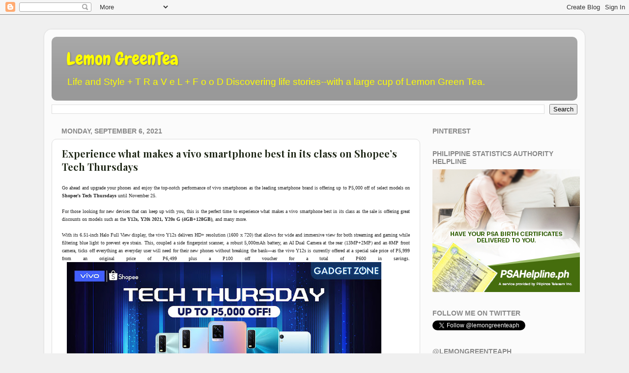

--- FILE ---
content_type: text/html; charset=UTF-8
request_url: https://www.lemongreenteaph.com/2021/09/experience-what-makes-vivo-smartphone.html
body_size: 30740
content:
<!DOCTYPE html>
<html class='v2' dir='ltr' lang='en' xmlns='http://www.w3.org/1999/xhtml' xmlns:b='http://www.google.com/2005/gml/b' xmlns:data='http://www.google.com/2005/gml/data' xmlns:expr='http://www.google.com/2005/gml/expr'>
<head>
<link href='https://www.blogger.com/static/v1/widgets/335934321-css_bundle_v2.css' rel='stylesheet' type='text/css'/>
<meta content='width=1100' name='viewport'/>
<meta content='text/html; charset=UTF-8' http-equiv='Content-Type'/>
<meta content='blogger' name='generator'/>
<link href='https://www.lemongreenteaph.com/favicon.ico' rel='icon' type='image/x-icon'/>
<link href='https://www.lemongreenteaph.com/2021/09/experience-what-makes-vivo-smartphone.html' rel='canonical'/>
<link rel="alternate" type="application/atom+xml" title="Lemon GreenTea - Atom" href="https://www.lemongreenteaph.com/feeds/posts/default" />
<link rel="alternate" type="application/rss+xml" title="Lemon GreenTea - RSS" href="https://www.lemongreenteaph.com/feeds/posts/default?alt=rss" />
<link rel="service.post" type="application/atom+xml" title="Lemon GreenTea - Atom" href="https://www.blogger.com/feeds/5232410348216217737/posts/default" />

<link rel="alternate" type="application/atom+xml" title="Lemon GreenTea - Atom" href="https://www.lemongreenteaph.com/feeds/5377313210390760365/comments/default" />
<!--Can't find substitution for tag [blog.ieCssRetrofitLinks]-->
<link href='https://blogger.googleusercontent.com/img/b/R29vZ2xl/AVvXsEiM6NNPhStLP_mH0xr2mDVQXzg_bSMMvz3Hh7kGSfbvBLn_109xq3QztnmeZCUViOylZzB-PpQBhp8T_sDMF4gZUepibPw8_Q6foRDRLDflbjHy9ZHGDRkMOiMy7VEe5j_T4sCs7mWett8C/w640-h320/Get+the+best+vivo+deals+on+Shopee+Tech+Thursdays_KV.jpg' rel='image_src'/>
<meta content='https://www.lemongreenteaph.com/2021/09/experience-what-makes-vivo-smartphone.html' property='og:url'/>
<meta content='Experience what makes a vivo smartphone best in its class on Shopee’s Tech Thursdays' property='og:title'/>
<meta content='fashion,blings,skincare,travel,eat out' property='og:description'/>
<meta content='https://blogger.googleusercontent.com/img/b/R29vZ2xl/AVvXsEiM6NNPhStLP_mH0xr2mDVQXzg_bSMMvz3Hh7kGSfbvBLn_109xq3QztnmeZCUViOylZzB-PpQBhp8T_sDMF4gZUepibPw8_Q6foRDRLDflbjHy9ZHGDRkMOiMy7VEe5j_T4sCs7mWett8C/w1200-h630-p-k-no-nu/Get+the+best+vivo+deals+on+Shopee+Tech+Thursdays_KV.jpg' property='og:image'/>
<title>Lemon GreenTea: Experience what makes a vivo smartphone best in its class on Shopee&#8217;s Tech Thursdays</title>
<style type='text/css'>@font-face{font-family:'Chewy';font-style:normal;font-weight:400;font-display:swap;src:url(//fonts.gstatic.com/s/chewy/v18/uK_94ruUb-k-wn52KjI9OPec.woff2)format('woff2');unicode-range:U+0000-00FF,U+0131,U+0152-0153,U+02BB-02BC,U+02C6,U+02DA,U+02DC,U+0304,U+0308,U+0329,U+2000-206F,U+20AC,U+2122,U+2191,U+2193,U+2212,U+2215,U+FEFF,U+FFFD;}@font-face{font-family:'Playfair Display';font-style:normal;font-weight:700;font-display:swap;src:url(//fonts.gstatic.com/s/playfairdisplay/v40/nuFvD-vYSZviVYUb_rj3ij__anPXJzDwcbmjWBN2PKeiunDTbtPK-F2qC0usEw.woff2)format('woff2');unicode-range:U+0301,U+0400-045F,U+0490-0491,U+04B0-04B1,U+2116;}@font-face{font-family:'Playfair Display';font-style:normal;font-weight:700;font-display:swap;src:url(//fonts.gstatic.com/s/playfairdisplay/v40/nuFvD-vYSZviVYUb_rj3ij__anPXJzDwcbmjWBN2PKeiunDYbtPK-F2qC0usEw.woff2)format('woff2');unicode-range:U+0102-0103,U+0110-0111,U+0128-0129,U+0168-0169,U+01A0-01A1,U+01AF-01B0,U+0300-0301,U+0303-0304,U+0308-0309,U+0323,U+0329,U+1EA0-1EF9,U+20AB;}@font-face{font-family:'Playfair Display';font-style:normal;font-weight:700;font-display:swap;src:url(//fonts.gstatic.com/s/playfairdisplay/v40/nuFvD-vYSZviVYUb_rj3ij__anPXJzDwcbmjWBN2PKeiunDZbtPK-F2qC0usEw.woff2)format('woff2');unicode-range:U+0100-02BA,U+02BD-02C5,U+02C7-02CC,U+02CE-02D7,U+02DD-02FF,U+0304,U+0308,U+0329,U+1D00-1DBF,U+1E00-1E9F,U+1EF2-1EFF,U+2020,U+20A0-20AB,U+20AD-20C0,U+2113,U+2C60-2C7F,U+A720-A7FF;}@font-face{font-family:'Playfair Display';font-style:normal;font-weight:700;font-display:swap;src:url(//fonts.gstatic.com/s/playfairdisplay/v40/nuFvD-vYSZviVYUb_rj3ij__anPXJzDwcbmjWBN2PKeiunDXbtPK-F2qC0s.woff2)format('woff2');unicode-range:U+0000-00FF,U+0131,U+0152-0153,U+02BB-02BC,U+02C6,U+02DA,U+02DC,U+0304,U+0308,U+0329,U+2000-206F,U+20AC,U+2122,U+2191,U+2193,U+2212,U+2215,U+FEFF,U+FFFD;}</style>
<style id='page-skin-1' type='text/css'><!--
/*-----------------------------------------------
Blogger Template Style
Name:     Picture Window
Designer: Blogger
URL:      www.blogger.com
----------------------------------------------- */
/* Variable definitions
====================
<Variable name="keycolor" description="Main Color" type="color" default="#1a222a"/>
<Variable name="body.background" description="Body Background" type="background"
color="#f0f0f0" default="#111111 url(//themes.googleusercontent.com/image?id=1OACCYOE0-eoTRTfsBuX1NMN9nz599ufI1Jh0CggPFA_sK80AGkIr8pLtYRpNUKPmwtEa) repeat-x fixed top center"/>
<Group description="Page Text" selector="body">
<Variable name="body.font" description="Font" type="font"
default="normal normal 15px Arial, Tahoma, Helvetica, FreeSans, sans-serif"/>
<Variable name="body.text.color" description="Text Color" type="color" default="#333333"/>
</Group>
<Group description="Backgrounds" selector=".body-fauxcolumns-outer">
<Variable name="body.background.color" description="Outer Background" type="color" default="#296695"/>
<Variable name="header.background.color" description="Header Background" type="color" default="transparent"/>
<Variable name="post.background.color" description="Post Background" type="color" default="#ffffff"/>
</Group>
<Group description="Links" selector=".main-outer">
<Variable name="link.color" description="Link Color" type="color" default="#336699"/>
<Variable name="link.visited.color" description="Visited Color" type="color" default="#6699cc"/>
<Variable name="link.hover.color" description="Hover Color" type="color" default="#33aaff"/>
</Group>
<Group description="Blog Title" selector=".header h1">
<Variable name="header.font" description="Title Font" type="font"
default="normal normal 36px Arial, Tahoma, Helvetica, FreeSans, sans-serif"/>
<Variable name="header.text.color" description="Text Color" type="color" default="#ffffff" />
</Group>
<Group description="Tabs Text" selector=".tabs-inner .widget li a">
<Variable name="tabs.font" description="Font" type="font"
default="normal normal 15px Arial, Tahoma, Helvetica, FreeSans, sans-serif"/>
<Variable name="tabs.text.color" description="Text Color" type="color" default="#ffffff"/>
<Variable name="tabs.selected.text.color" description="Selected Color" type="color" default="#669933"/>
</Group>
<Group description="Tabs Background" selector=".tabs-outer .PageList">
<Variable name="tabs.background.color" description="Background Color" type="color" default="transparent"/>
<Variable name="tabs.selected.background.color" description="Selected Color" type="color" default="transparent"/>
<Variable name="tabs.separator.color" description="Separator Color" type="color" default="transparent"/>
</Group>
<Group description="Post Title" selector="h3.post-title, .comments h4">
<Variable name="post.title.font" description="Title Font" type="font"
default="normal normal 18px Arial, Tahoma, Helvetica, FreeSans, sans-serif"/>
</Group>
<Group description="Date Header" selector=".date-header">
<Variable name="date.header.color" description="Text Color" type="color" default="#222a1a"/>
</Group>
<Group description="Post" selector=".post">
<Variable name="post.footer.text.color" description="Footer Text Color" type="color" default="#999999"/>
<Variable name="post.border.color" description="Border Color" type="color" default="#dddddd"/>
</Group>
<Group description="Gadgets" selector="h2">
<Variable name="widget.title.font" description="Title Font" type="font"
default="bold normal 13px Arial, Tahoma, Helvetica, FreeSans, sans-serif"/>
<Variable name="widget.title.text.color" description="Title Color" type="color" default="#888888"/>
</Group>
<Group description="Footer" selector=".footer-outer">
<Variable name="footer.text.color" description="Text Color" type="color" default="#cccccc"/>
<Variable name="footer.widget.title.text.color" description="Gadget Title Color" type="color" default="#aaaaaa"/>
</Group>
<Group description="Footer Links" selector=".footer-outer">
<Variable name="footer.link.color" description="Link Color" type="color" default="#99ccee"/>
<Variable name="footer.link.visited.color" description="Visited Color" type="color" default="#77aaee"/>
<Variable name="footer.link.hover.color" description="Hover Color" type="color" default="#33aaff"/>
</Group>
<Variable name="content.margin" description="Content Margin Top" type="length" default="20px" min="0" max="100px"/>
<Variable name="content.padding" description="Content Padding" type="length" default="0" min="0" max="100px"/>
<Variable name="content.background" description="Content Background" type="background"
default="transparent none repeat scroll top left"/>
<Variable name="content.border.radius" description="Content Border Radius" type="length" default="0" min="0" max="100px"/>
<Variable name="content.shadow.spread" description="Content Shadow Spread" type="length" default="0" min="0" max="100px"/>
<Variable name="header.padding" description="Header Padding" type="length" default="0" min="0" max="100px"/>
<Variable name="header.background.gradient" description="Header Gradient" type="url"
default="none"/>
<Variable name="header.border.radius" description="Header Border Radius" type="length" default="0" min="0" max="100px"/>
<Variable name="main.border.radius.top" description="Main Border Radius" type="length" default="20px" min="0" max="100px"/>
<Variable name="footer.border.radius.top" description="Footer Border Radius Top" type="length" default="0" min="0" max="100px"/>
<Variable name="footer.border.radius.bottom" description="Footer Border Radius Bottom" type="length" default="20px" min="0" max="100px"/>
<Variable name="region.shadow.spread" description="Main and Footer Shadow Spread" type="length" default="3px" min="0" max="100px"/>
<Variable name="region.shadow.offset" description="Main and Footer Shadow Offset" type="length" default="1px" min="-50px" max="50px"/>
<Variable name="tabs.background.gradient" description="Tab Background Gradient" type="url" default="none"/>
<Variable name="tab.selected.background.gradient" description="Selected Tab Background" type="url"
default="url(https://resources.blogblog.com/blogblog/data/1kt/transparent/white80.png)"/>
<Variable name="tab.background" description="Tab Background" type="background"
default="transparent url(https://resources.blogblog.com/blogblog/data/1kt/transparent/black50.png) repeat scroll top left"/>
<Variable name="tab.border.radius" description="Tab Border Radius" type="length" default="10px" min="0" max="100px"/>
<Variable name="tab.first.border.radius" description="First Tab Border Radius" type="length" default="10px" min="0" max="100px"/>
<Variable name="tabs.border.radius" description="Tabs Border Radius" type="length" default="0" min="0" max="100px"/>
<Variable name="tabs.spacing" description="Tab Spacing" type="length" default=".25em" min="0" max="10em"/>
<Variable name="tabs.margin.bottom" description="Tab Margin Bottom" type="length" default="0" min="0" max="100px"/>
<Variable name="tabs.margin.sides" description="Tab Margin Sides" type="length" default="20px" min="0" max="100px"/>
<Variable name="main.background" description="Main Background" type="background"
default="transparent url(https://resources.blogblog.com/blogblog/data/1kt/transparent/white80.png) repeat scroll top left"/>
<Variable name="main.padding.sides" description="Main Padding Sides" type="length" default="20px" min="0" max="100px"/>
<Variable name="footer.background" description="Footer Background" type="background"
default="transparent url(https://resources.blogblog.com/blogblog/data/1kt/transparent/black50.png) repeat scroll top left"/>
<Variable name="post.margin.sides" description="Post Margin Sides" type="length" default="-20px" min="-50px" max="50px"/>
<Variable name="post.border.radius" description="Post Border Radius" type="length" default="5px" min="0" max="100px"/>
<Variable name="widget.title.text.transform" description="Widget Title Text Transform" type="string" default="uppercase"/>
<Variable name="mobile.background.overlay" description="Mobile Background Overlay" type="string"
default="transparent none repeat scroll top left"/>
<Variable name="startSide" description="Side where text starts in blog language" type="automatic" default="left"/>
<Variable name="endSide" description="Side where text ends in blog language" type="automatic" default="right"/>
*/
/* Content
----------------------------------------------- */
body {
font: normal normal 16px Verdana, Geneva, sans-serif;
color: #222a1a;
background: #f0f0f0 none no-repeat scroll center center;
}
html body .region-inner {
min-width: 0;
max-width: 100%;
width: auto;
}
.content-outer {
font-size: 90%;
}
a:link {
text-decoration:none;
color: #669933;
}
a:visited {
text-decoration:none;
color: #99cc66;
}
a:hover {
text-decoration:underline;
color: #a9ff32;
}
.content-outer {
background: transparent url(https://resources.blogblog.com/blogblog/data/1kt/transparent/white80.png) repeat scroll top left;
-moz-border-radius: 15px;
-webkit-border-radius: 15px;
-goog-ms-border-radius: 15px;
border-radius: 15px;
-moz-box-shadow: 0 0 3px rgba(0, 0, 0, .15);
-webkit-box-shadow: 0 0 3px rgba(0, 0, 0, .15);
-goog-ms-box-shadow: 0 0 3px rgba(0, 0, 0, .15);
box-shadow: 0 0 3px rgba(0, 0, 0, .15);
margin: 30px auto;
}
.content-inner {
padding: 15px;
}
/* Header
----------------------------------------------- */
.header-outer {
background: #999999 url(https://resources.blogblog.com/blogblog/data/1kt/transparent/header_gradient_shade.png) repeat-x scroll top left;
_background-image: none;
color: #ffff00;
-moz-border-radius: 10px;
-webkit-border-radius: 10px;
-goog-ms-border-radius: 10px;
border-radius: 10px;
}
.Header img, .Header #header-inner {
-moz-border-radius: 10px;
-webkit-border-radius: 10px;
-goog-ms-border-radius: 10px;
border-radius: 10px;
}
.header-inner .Header .titlewrapper,
.header-inner .Header .descriptionwrapper {
padding-left: 30px;
padding-right: 30px;
}
.Header h1 {
font: normal normal 36px Chewy;
text-shadow: 1px 1px 3px rgba(0, 0, 0, 0.3);
}
.Header h1 a {
color: #ffff00;
}
.Header .description {
font-size: 130%;
}
/* Tabs
----------------------------------------------- */
.tabs-inner {
margin: .5em 0 0;
padding: 0;
}
.tabs-inner .section {
margin: 0;
}
.tabs-inner .widget ul {
padding: 0;
background: rgba(0, 0, 0, 0) url(https://resources.blogblog.com/blogblog/data/1kt/transparent/tabs_gradient_shade.png) repeat scroll bottom;
-moz-border-radius: 10px;
-webkit-border-radius: 10px;
-goog-ms-border-radius: 10px;
border-radius: 10px;
}
.tabs-inner .widget li {
border: none;
}
.tabs-inner .widget li a {
display: inline-block;
padding: .5em 1em;
margin-right: 0;
color: #ffffff;
font: normal normal 16px Arial, Tahoma, Helvetica, FreeSans, sans-serif;
-moz-border-radius: 0 0 0 0;
-webkit-border-top-left-radius: 0;
-webkit-border-top-right-radius: 0;
-goog-ms-border-radius: 0 0 0 0;
border-radius: 0 0 0 0;
background: transparent none no-repeat scroll top left;
border-right: 1px solid rgba(0, 0, 0, 0);
}
.tabs-inner .widget li:first-child a {
padding-left: 1.25em;
-moz-border-radius-topleft: 10px;
-moz-border-radius-bottomleft: 10px;
-webkit-border-top-left-radius: 10px;
-webkit-border-bottom-left-radius: 10px;
-goog-ms-border-top-left-radius: 10px;
-goog-ms-border-bottom-left-radius: 10px;
border-top-left-radius: 10px;
border-bottom-left-radius: 10px;
}
.tabs-inner .widget li.selected a,
.tabs-inner .widget li a:hover {
position: relative;
z-index: 1;
background: rgba(0, 0, 0, 0) url(https://resources.blogblog.com/blogblog/data/1kt/transparent/tabs_gradient_shade.png) repeat scroll bottom;
color: #000000;
-moz-box-shadow: 0 0 0 rgba(0, 0, 0, .15);
-webkit-box-shadow: 0 0 0 rgba(0, 0, 0, .15);
-goog-ms-box-shadow: 0 0 0 rgba(0, 0, 0, .15);
box-shadow: 0 0 0 rgba(0, 0, 0, .15);
}
/* Headings
----------------------------------------------- */
h2 {
font: normal bold 100% Verdana, Geneva, sans-serif;
text-transform: uppercase;
color: #888888;
margin: .5em 0;
}
/* Main
----------------------------------------------- */
.main-outer {
background: transparent none repeat scroll top center;
-moz-border-radius: 0 0 0 0;
-webkit-border-top-left-radius: 0;
-webkit-border-top-right-radius: 0;
-webkit-border-bottom-left-radius: 0;
-webkit-border-bottom-right-radius: 0;
-goog-ms-border-radius: 0 0 0 0;
border-radius: 0 0 0 0;
-moz-box-shadow: 0 0 0 rgba(0, 0, 0, .15);
-webkit-box-shadow: 0 0 0 rgba(0, 0, 0, .15);
-goog-ms-box-shadow: 0 0 0 rgba(0, 0, 0, .15);
box-shadow: 0 0 0 rgba(0, 0, 0, .15);
}
.main-inner {
padding: 15px 5px 20px;
}
.main-inner .column-center-inner {
padding: 0 0;
}
.main-inner .column-left-inner {
padding-left: 0;
}
.main-inner .column-right-inner {
padding-right: 0;
}
/* Posts
----------------------------------------------- */
h3.post-title {
margin: 0;
font: normal bold 20px Playfair Display;
}
.comments h4 {
margin: 1em 0 0;
font: normal bold 20px Playfair Display;
}
.date-header span {
color: #888888;
}
.post-outer {
background-color: #ffffff;
border: solid 1px #dddddd;
-moz-border-radius: 10px;
-webkit-border-radius: 10px;
border-radius: 10px;
-goog-ms-border-radius: 10px;
padding: 15px 20px;
margin: 0 -20px 20px;
}
.post-body {
line-height: 1.4;
font-size: 110%;
position: relative;
}
.post-header {
margin: 0 0 1.5em;
color: #221a2a;
line-height: 1.6;
}
.post-footer {
margin: .5em 0 0;
color: #221a2a;
line-height: 1.6;
}
#blog-pager {
font-size: 140%
}
#comments .comment-author {
padding-top: 1.5em;
border-top: dashed 1px #ccc;
border-top: dashed 1px rgba(128, 128, 128, .5);
background-position: 0 1.5em;
}
#comments .comment-author:first-child {
padding-top: 0;
border-top: none;
}
.avatar-image-container {
margin: .2em 0 0;
}
/* Comments
----------------------------------------------- */
.comments .comments-content .icon.blog-author {
background-repeat: no-repeat;
background-image: url([data-uri]);
}
.comments .comments-content .loadmore a {
border-top: 1px solid #a9ff32;
border-bottom: 1px solid #a9ff32;
}
.comments .continue {
border-top: 2px solid #a9ff32;
}
/* Widgets
----------------------------------------------- */
.widget ul, .widget #ArchiveList ul.flat {
padding: 0;
list-style: none;
}
.widget ul li, .widget #ArchiveList ul.flat li {
border-top: dashed 1px #ccc;
border-top: dashed 1px rgba(128, 128, 128, .5);
}
.widget ul li:first-child, .widget #ArchiveList ul.flat li:first-child {
border-top: none;
}
.widget .post-body ul {
list-style: disc;
}
.widget .post-body ul li {
border: none;
}
/* Footer
----------------------------------------------- */
.footer-outer {
color:#cccccc;
background: transparent url(https://resources.blogblog.com/blogblog/data/1kt/transparent/black50.png) repeat scroll top left;
-moz-border-radius: 10px 10px 10px 10px;
-webkit-border-top-left-radius: 10px;
-webkit-border-top-right-radius: 10px;
-webkit-border-bottom-left-radius: 10px;
-webkit-border-bottom-right-radius: 10px;
-goog-ms-border-radius: 10px 10px 10px 10px;
border-radius: 10px 10px 10px 10px;
-moz-box-shadow: 0 0 0 rgba(0, 0, 0, .15);
-webkit-box-shadow: 0 0 0 rgba(0, 0, 0, .15);
-goog-ms-box-shadow: 0 0 0 rgba(0, 0, 0, .15);
box-shadow: 0 0 0 rgba(0, 0, 0, .15);
}
.footer-inner {
padding: 10px 5px 20px;
}
.footer-outer a {
color: #ccee98;
}
.footer-outer a:visited {
color: #aaee77;
}
.footer-outer a:hover {
color: #a9ff32;
}
.footer-outer .widget h2 {
color: #aaaaaa;
}
/* Mobile
----------------------------------------------- */
html body.mobile {
height: auto;
}
html body.mobile {
min-height: 480px;
background-size: 100% auto;
}
.mobile .body-fauxcolumn-outer {
background: transparent none repeat scroll top left;
}
html .mobile .mobile-date-outer, html .mobile .blog-pager {
border-bottom: none;
background: transparent none repeat scroll top center;
margin-bottom: 10px;
}
.mobile .date-outer {
background: transparent none repeat scroll top center;
}
.mobile .header-outer, .mobile .main-outer,
.mobile .post-outer, .mobile .footer-outer {
-moz-border-radius: 0;
-webkit-border-radius: 0;
-goog-ms-border-radius: 0;
border-radius: 0;
}
.mobile .content-outer,
.mobile .main-outer,
.mobile .post-outer {
background: inherit;
border: none;
}
.mobile .content-outer {
font-size: 100%;
}
.mobile-link-button {
background-color: #669933;
}
.mobile-link-button a:link, .mobile-link-button a:visited {
color: #ffffff;
}
.mobile-index-contents {
color: #222a1a;
}
.mobile .tabs-inner .PageList .widget-content {
background: rgba(0, 0, 0, 0) url(https://resources.blogblog.com/blogblog/data/1kt/transparent/tabs_gradient_shade.png) repeat scroll bottom;
color: #000000;
}
.mobile .tabs-inner .PageList .widget-content .pagelist-arrow {
border-left: 1px solid rgba(0, 0, 0, 0);
}

--></style>
<style id='template-skin-1' type='text/css'><!--
body {
min-width: 1100px;
}
.content-outer, .content-fauxcolumn-outer, .region-inner {
min-width: 1100px;
max-width: 1100px;
_width: 1100px;
}
.main-inner .columns {
padding-left: 0;
padding-right: 320px;
}
.main-inner .fauxcolumn-center-outer {
left: 0;
right: 320px;
/* IE6 does not respect left and right together */
_width: expression(this.parentNode.offsetWidth -
parseInt("0") -
parseInt("320px") + 'px');
}
.main-inner .fauxcolumn-left-outer {
width: 0;
}
.main-inner .fauxcolumn-right-outer {
width: 320px;
}
.main-inner .column-left-outer {
width: 0;
right: 100%;
margin-left: -0;
}
.main-inner .column-right-outer {
width: 320px;
margin-right: -320px;
}
#layout {
min-width: 0;
}
#layout .content-outer {
min-width: 0;
width: 800px;
}
#layout .region-inner {
min-width: 0;
width: auto;
}
body#layout div.add_widget {
padding: 8px;
}
body#layout div.add_widget a {
margin-left: 32px;
}
--></style>
<link href='https://www.blogger.com/dyn-css/authorization.css?targetBlogID=5232410348216217737&amp;zx=344b8bbd-7a34-4146-a294-65c12cf6b1c4' media='none' onload='if(media!=&#39;all&#39;)media=&#39;all&#39;' rel='stylesheet'/><noscript><link href='https://www.blogger.com/dyn-css/authorization.css?targetBlogID=5232410348216217737&amp;zx=344b8bbd-7a34-4146-a294-65c12cf6b1c4' rel='stylesheet'/></noscript>
<meta name='google-adsense-platform-account' content='ca-host-pub-1556223355139109'/>
<meta name='google-adsense-platform-domain' content='blogspot.com'/>

<!-- data-ad-client=ca-pub-1655648059649917 -->

</head>
<body class='loading'>
<div class='navbar section' id='navbar' name='Navbar'><div class='widget Navbar' data-version='1' id='Navbar1'><script type="text/javascript">
    function setAttributeOnload(object, attribute, val) {
      if(window.addEventListener) {
        window.addEventListener('load',
          function(){ object[attribute] = val; }, false);
      } else {
        window.attachEvent('onload', function(){ object[attribute] = val; });
      }
    }
  </script>
<div id="navbar-iframe-container"></div>
<script type="text/javascript" src="https://apis.google.com/js/platform.js"></script>
<script type="text/javascript">
      gapi.load("gapi.iframes:gapi.iframes.style.bubble", function() {
        if (gapi.iframes && gapi.iframes.getContext) {
          gapi.iframes.getContext().openChild({
              url: 'https://www.blogger.com/navbar/5232410348216217737?po\x3d5377313210390760365\x26origin\x3dhttps://www.lemongreenteaph.com',
              where: document.getElementById("navbar-iframe-container"),
              id: "navbar-iframe"
          });
        }
      });
    </script><script type="text/javascript">
(function() {
var script = document.createElement('script');
script.type = 'text/javascript';
script.src = '//pagead2.googlesyndication.com/pagead/js/google_top_exp.js';
var head = document.getElementsByTagName('head')[0];
if (head) {
head.appendChild(script);
}})();
</script>
</div></div>
<div class='body-fauxcolumns'>
<div class='fauxcolumn-outer body-fauxcolumn-outer'>
<div class='cap-top'>
<div class='cap-left'></div>
<div class='cap-right'></div>
</div>
<div class='fauxborder-left'>
<div class='fauxborder-right'></div>
<div class='fauxcolumn-inner'>
</div>
</div>
<div class='cap-bottom'>
<div class='cap-left'></div>
<div class='cap-right'></div>
</div>
</div>
</div>
<div class='content'>
<div class='content-fauxcolumns'>
<div class='fauxcolumn-outer content-fauxcolumn-outer'>
<div class='cap-top'>
<div class='cap-left'></div>
<div class='cap-right'></div>
</div>
<div class='fauxborder-left'>
<div class='fauxborder-right'></div>
<div class='fauxcolumn-inner'>
</div>
</div>
<div class='cap-bottom'>
<div class='cap-left'></div>
<div class='cap-right'></div>
</div>
</div>
</div>
<div class='content-outer'>
<div class='content-cap-top cap-top'>
<div class='cap-left'></div>
<div class='cap-right'></div>
</div>
<div class='fauxborder-left content-fauxborder-left'>
<div class='fauxborder-right content-fauxborder-right'></div>
<div class='content-inner'>
<header>
<div class='header-outer'>
<div class='header-cap-top cap-top'>
<div class='cap-left'></div>
<div class='cap-right'></div>
</div>
<div class='fauxborder-left header-fauxborder-left'>
<div class='fauxborder-right header-fauxborder-right'></div>
<div class='region-inner header-inner'>
<div class='header section' id='header' name='Header'><div class='widget Header' data-version='1' id='Header1'>
<div id='header-inner'>
<div class='titlewrapper'>
<h1 class='title'>
<a href='https://www.lemongreenteaph.com/'>
Lemon GreenTea
</a>
</h1>
</div>
<div class='descriptionwrapper'>
<p class='description'><span>Life and Style + T R a V e L +   F o o D
Discovering life stories--with a large cup of Lemon Green Tea.</span></p>
</div>
</div>
</div></div>
</div>
</div>
<div class='header-cap-bottom cap-bottom'>
<div class='cap-left'></div>
<div class='cap-right'></div>
</div>
</div>
</header>
<div class='tabs-outer'>
<div class='tabs-cap-top cap-top'>
<div class='cap-left'></div>
<div class='cap-right'></div>
</div>
<div class='fauxborder-left tabs-fauxborder-left'>
<div class='fauxborder-right tabs-fauxborder-right'></div>
<div class='region-inner tabs-inner'>
<div class='tabs section' id='crosscol' name='Cross-Column'><div class='widget BlogSearch' data-version='1' id='BlogSearch1'>
<h2 class='title'>Search This Blog</h2>
<div class='widget-content'>
<div id='BlogSearch1_form'>
<form action='https://www.lemongreenteaph.com/search' class='gsc-search-box' target='_top'>
<table cellpadding='0' cellspacing='0' class='gsc-search-box'>
<tbody>
<tr>
<td class='gsc-input'>
<input autocomplete='off' class='gsc-input' name='q' size='10' title='search' type='text' value=''/>
</td>
<td class='gsc-search-button'>
<input class='gsc-search-button' title='search' type='submit' value='Search'/>
</td>
</tr>
</tbody>
</table>
</form>
</div>
</div>
<div class='clear'></div>
</div></div>
<div class='tabs no-items section' id='crosscol-overflow' name='Cross-Column 2'></div>
</div>
</div>
<div class='tabs-cap-bottom cap-bottom'>
<div class='cap-left'></div>
<div class='cap-right'></div>
</div>
</div>
<div class='main-outer'>
<div class='main-cap-top cap-top'>
<div class='cap-left'></div>
<div class='cap-right'></div>
</div>
<div class='fauxborder-left main-fauxborder-left'>
<div class='fauxborder-right main-fauxborder-right'></div>
<div class='region-inner main-inner'>
<div class='columns fauxcolumns'>
<div class='fauxcolumn-outer fauxcolumn-center-outer'>
<div class='cap-top'>
<div class='cap-left'></div>
<div class='cap-right'></div>
</div>
<div class='fauxborder-left'>
<div class='fauxborder-right'></div>
<div class='fauxcolumn-inner'>
</div>
</div>
<div class='cap-bottom'>
<div class='cap-left'></div>
<div class='cap-right'></div>
</div>
</div>
<div class='fauxcolumn-outer fauxcolumn-left-outer'>
<div class='cap-top'>
<div class='cap-left'></div>
<div class='cap-right'></div>
</div>
<div class='fauxborder-left'>
<div class='fauxborder-right'></div>
<div class='fauxcolumn-inner'>
</div>
</div>
<div class='cap-bottom'>
<div class='cap-left'></div>
<div class='cap-right'></div>
</div>
</div>
<div class='fauxcolumn-outer fauxcolumn-right-outer'>
<div class='cap-top'>
<div class='cap-left'></div>
<div class='cap-right'></div>
</div>
<div class='fauxborder-left'>
<div class='fauxborder-right'></div>
<div class='fauxcolumn-inner'>
</div>
</div>
<div class='cap-bottom'>
<div class='cap-left'></div>
<div class='cap-right'></div>
</div>
</div>
<!-- corrects IE6 width calculation -->
<div class='columns-inner'>
<div class='column-center-outer'>
<div class='column-center-inner'>
<div class='main section' id='main' name='Main'><div class='widget Blog' data-version='1' id='Blog1'>
<div class='blog-posts hfeed'>

          <div class="date-outer">
        
<h2 class='date-header'><span>Monday, September 6, 2021</span></h2>

          <div class="date-posts">
        
<div class='post-outer'>
<div class='post hentry uncustomized-post-template' itemprop='blogPost' itemscope='itemscope' itemtype='http://schema.org/BlogPosting'>
<meta content='https://blogger.googleusercontent.com/img/b/R29vZ2xl/AVvXsEiM6NNPhStLP_mH0xr2mDVQXzg_bSMMvz3Hh7kGSfbvBLn_109xq3QztnmeZCUViOylZzB-PpQBhp8T_sDMF4gZUepibPw8_Q6foRDRLDflbjHy9ZHGDRkMOiMy7VEe5j_T4sCs7mWett8C/w640-h320/Get+the+best+vivo+deals+on+Shopee+Tech+Thursdays_KV.jpg' itemprop='image_url'/>
<meta content='5232410348216217737' itemprop='blogId'/>
<meta content='5377313210390760365' itemprop='postId'/>
<a name='5377313210390760365'></a>
<h3 class='post-title entry-title' itemprop='name'>
Experience what makes a vivo smartphone best in its class on Shopee&#8217;s Tech Thursdays
</h3>
<div class='post-header'>
<div class='post-header-line-1'></div>
</div>
<div class='post-body entry-content' id='post-body-5377313210390760365' itemprop='description articleBody'>
<div class='facebook-share'>
<a name='fb_share' rel='nofollow' share_url='https://www.lemongreenteaph.com/2021/09/experience-what-makes-vivo-smartphone.html' type='box_count'></a>
<script src="//static.ak.fbcdn.net/connect.php/js/FB.Share" type="text/javascript"></script>
</div>
<p class="MsoNormal" style="-webkit-text-stroke-width: 0px; caret-color: rgb(0, 0, 0); color: black; font-style: normal; font-variant-caps: normal; letter-spacing: normal; line-height: 15.693333625793457px; margin: 12pt 0cm; text-align: justify; text-decoration: none; text-indent: 0px; text-transform: none; white-space: normal; word-spacing: 0px;"><span style="color: #262626; line-height: 14.266666412353516px;"><span style="font-family: verdana; font-size: x-small;">Go ahead and upgrade your phones and enjoy the top-notch performance of vivo smartphones as the leading smartphone brand is offering up to P5,000 off of select models on <b>Shopee&#8217;s Tech Thursdays </b>until November 25.<o:p></o:p></span></span></p><p class="MsoNormal" style="-webkit-text-stroke-width: 0px; caret-color: rgb(0, 0, 0); color: black; font-style: normal; font-variant-caps: normal; letter-spacing: normal; line-height: 15.693333625793457px; margin: 12pt 0cm; text-align: justify; text-decoration: none; text-indent: 0px; text-transform: none; white-space: normal; word-spacing: 0px;"><span style="color: #262626; line-height: 14.266666412353516px;"><span style="font-family: verdana; font-size: x-small;">For those looking for new devices that can keep up with you, this is the perfect time to experience what makes a vivo smartphone best in its class as the sale is offering great discounts on models such as the <b>Y12s, Y20i 2021, Y20s G (4GB+128GB)</b>, and many more.<o:p></o:p></span></span></p><p class="MsoNormal" style="-webkit-text-stroke-width: 0px; caret-color: rgb(0, 0, 0); color: black; font-style: normal; font-variant-caps: normal; font-weight: normal; letter-spacing: normal; line-height: 15.693333625793457px; margin: 12pt 0cm; text-align: justify; text-decoration: none; text-indent: 0px; text-transform: none; white-space: normal; word-spacing: 0px;"><span style="font-family: verdana; font-size: x-small;"><span style="color: #262626; line-height: 14.266666412353516px;">With its 6.51-inch Halo Full View display, the vivo Y12s delivers HD+ resolution (1600 x 720) that allows for wide and immersive view for both streaming and gaming while filtering blue light to prevent eye strain. This, coupled a side fingerprint scanner, a robust 5,000mAh battery, an AI Dual Camera at the rear (13MP+2MP) and an 8MP front camera, ticks off everything an everyday user will need for their new phones without breaking the bank&#8212;as the vivo Y12s is currently offered at a special sale price of P5,999 from an original price of P6,499 plus a P100 off voucher for a total of P600 in savings.</span><a href="https://blogger.googleusercontent.com/img/b/R29vZ2xl/AVvXsEiM6NNPhStLP_mH0xr2mDVQXzg_bSMMvz3Hh7kGSfbvBLn_109xq3QztnmeZCUViOylZzB-PpQBhp8T_sDMF4gZUepibPw8_Q6foRDRLDflbjHy9ZHGDRkMOiMy7VEe5j_T4sCs7mWett8C/s864/Get+the+best+vivo+deals+on+Shopee+Tech+Thursdays_KV.jpg" imageanchor="1" style="margin-left: 1em; margin-right: 1em; text-align: center;"><img border="0" data-original-height="432" data-original-width="864" height="320" src="https://blogger.googleusercontent.com/img/b/R29vZ2xl/AVvXsEiM6NNPhStLP_mH0xr2mDVQXzg_bSMMvz3Hh7kGSfbvBLn_109xq3QztnmeZCUViOylZzB-PpQBhp8T_sDMF4gZUepibPw8_Q6foRDRLDflbjHy9ZHGDRkMOiMy7VEe5j_T4sCs7mWett8C/w640-h320/Get+the+best+vivo+deals+on+Shopee+Tech+Thursdays_KV.jpg" width="640" /></a></span></p><p class="MsoNormal" style="-webkit-text-stroke-width: 0px; caret-color: rgb(0, 0, 0); color: black; font-style: normal; font-variant-caps: normal; font-weight: normal; letter-spacing: normal; line-height: 15.693333625793457px; margin: 12pt 0cm; text-align: justify; text-decoration: none; text-indent: 0px; text-transform: none; white-space: normal; word-spacing: 0px;"><span style="color: #262626; line-height: 14.266666412353516px;"><span style="font-family: verdana; font-size: x-small;">Meanwhile, those who require a phone with a little more oomph in their devices but still has that affordable price tag, the vivo Y20i 2021 is the perfect companion. The phone comes with a MediaTek Helio P35 processor for unstoppable performance, alongside a 4GB RAM, and 5,000mAh battery with 18W fast charging, is now being offered at P7,299 from its original price of P7,499 plus a P300 off voucher for a total of P500 in savings.<o:p></o:p></span></span></p><p class="MsoNormal" style="-webkit-text-stroke-width: 0px; caret-color: rgb(0, 0, 0); color: black; font-style: normal; font-variant-caps: normal; font-weight: normal; letter-spacing: normal; line-height: 15.693333625793457px; margin: 12pt 0cm; text-align: justify; text-decoration: none; text-indent: 0px; text-transform: none; white-space: normal; word-spacing: 0px;"><span style="color: #262626; line-height: 14.266666412353516px;"><span style="font-family: verdana; font-size: x-small;">And for those looking for a gaming smartphone that can keep up with them but will not break the bank, the vivo Y20s G (4GB + 128GB) is perfect with its 4GB RAM and 128GB internal storage, 5,000mAh battery with 18W fast charging, an 8 MP front camera, and triple rear cameras. Get this smartphone for only P7,999, a steep discount from its original P8,999 price plus a P300 off voucher for a total of P1,300 in savings.<o:p></o:p></span></span></p><p class="MsoNormal" style="-webkit-text-stroke-width: 0px; caret-color: rgb(0, 0, 0); color: black; font-style: normal; font-variant-caps: normal; font-weight: normal; letter-spacing: normal; line-height: 15.693333625793457px; margin: 12pt 0cm; text-align: justify; text-decoration: none; text-indent: 0px; text-transform: none; white-space: normal; word-spacing: 0px;"><span style="color: #262626; line-height: 14.266666412353516px;"><span style="font-family: verdana; font-size: x-small;">Other models currently on offer with amazing deals are the V20 which is down to P15,999 from P19,999 on top of a P1,000 voucher for a P5,000 total savings, the Y31 at P11,999 from P12,999 plus P500 off voucher for a total of P1,500 savings, the Y20s G (6GB+128GB) for P8,999 from P9,999 plus P300 off voucher for a total of P1,300 savings, and an exclusive Shopee deal for the Y1s at P4,799 from P5,499 plus P100 off voucher for a total of P800 savings.<o:p></o:p></span></span></p><table border="1" cellpadding="0" cellspacing="0" class="MsoNormalTable" style="-webkit-text-size-adjust: auto; -webkit-text-stroke-width: 0px; border-collapse: collapse; border: none; caret-color: rgb(0, 0, 0); color: black; font-style: normal; font-variant-caps: normal; font-weight: normal; letter-spacing: normal; orphans: auto; text-align: start; text-decoration: none; text-indent: 0px; text-transform: none; white-space: normal; widows: auto; width: 622px; word-spacing: 0px;"><tbody><tr style="height: 1pt;"><td style="background-color: black; background-position: initial initial; background-repeat: initial initial; border: 1pt solid black; height: 1pt; padding: 5pt; width: 138pt;" valign="top" width="184"><p align="center" class="MsoNormal" style="line-height: 15.693333625793457px; margin: 0cm 0cm 0.0001pt; text-align: center;"><b><span style="color: white; line-height: 14.266666412353516px;"><span style="font-family: verdana; font-size: x-small;">Model<o:p></o:p></span></span></b></p></td><td style="background-color: black; background-position: initial initial; background-repeat: initial initial; border-bottom-color: black; border-bottom-width: 1pt; border-right-color: black; border-right-width: 1pt; border-style: solid solid solid none; border-top-color: black; border-top-width: 1pt; height: 1pt; padding: 5pt; width: 129.75pt;" valign="top" width="173"><p align="center" class="MsoNormal" style="line-height: 15.693333625793457px; margin: 0cm 0cm 0.0001pt; text-align: center;"><b><span style="color: white; line-height: 14.266666412353516px;"><span style="font-family: verdana; font-size: x-small;">Original Price (PHP)<o:p></o:p></span></span></b></p></td><td style="background-color: black; background-position: initial initial; background-repeat: initial initial; border-bottom-color: black; border-bottom-width: 1pt; border-right-color: black; border-right-width: 1pt; border-style: solid solid solid none; border-top-color: black; border-top-width: 1pt; height: 1pt; padding: 5pt; width: 198.75pt;" valign="top" width="265"><p align="center" class="MsoNormal" style="line-height: 15.693333625793457px; margin: 0cm 0cm 0.0001pt; text-align: center;"><b><span style="color: white; line-height: 14.266666412353516px;"><span style="font-family: verdana; font-size: x-small;">Shopee Tech Thursdays (PHP)<o:p></o:p></span></span></b></p></td></tr><tr style="height: 1.25pt;"><td style="border-bottom-color: black; border-bottom-width: 1pt; border-left-color: black; border-left-width: 1pt; border-right-color: black; border-right-width: 1pt; border-style: none solid solid; height: 1.25pt; padding: 5pt; width: 138pt;" valign="top" width="184"><p class="MsoNormal" style="line-height: 15.693333625793457px; margin: 0cm 0cm 0.0001pt;"><span style="color: #262626; line-height: 14.266666412353516px;"><span style="font-family: verdana; font-size: x-small;">V20<o:p></o:p></span></span></p></td><td style="border-bottom-color: black; border-bottom-width: 1pt; border-right-color: black; border-right-width: 1pt; border-style: none solid solid none; height: 1.25pt; padding: 5pt; width: 129.75pt;" valign="top" width="173"><p align="center" class="MsoNormal" style="line-height: 15.693333625793457px; margin: 0cm 0cm 0.0001pt; text-align: center;"><span style="color: #262626; line-height: 14.266666412353516px;"><span style="font-family: verdana; font-size: x-small;">19,999<o:p></o:p></span></span></p></td><td style="border-bottom-color: black; border-bottom-width: 1pt; border-right-color: black; border-right-width: 1pt; border-style: none solid solid none; height: 1.25pt; padding: 5pt; width: 198.75pt;" valign="top" width="265"><p align="center" class="MsoNormal" style="line-height: 15.693333625793457px; margin: 0cm 0cm 0.0001pt; text-align: center;"><span style="color: #262626; line-height: 14.266666412353516px;"><span style="font-family: verdana; font-size: x-small;">15,999<o:p></o:p></span></span></p></td></tr><tr style="height: 1.25pt;"><td style="border-bottom-color: black; border-bottom-width: 1pt; border-left-color: black; border-left-width: 1pt; border-right-color: black; border-right-width: 1pt; border-style: none solid solid; height: 1.25pt; padding: 5pt; width: 138pt;" valign="top" width="184"><p class="MsoNormal" style="line-height: 15.693333625793457px; margin: 0cm 0cm 0.0001pt;"><span style="color: #262626; line-height: 14.266666412353516px;"><span style="font-family: verdana; font-size: x-small;">Y31<o:p></o:p></span></span></p></td><td style="border-bottom-color: black; border-bottom-width: 1pt; border-right-color: black; border-right-width: 1pt; border-style: none solid solid none; height: 1.25pt; padding: 5pt; width: 129.75pt;" valign="top" width="173"><p align="center" class="MsoNormal" style="line-height: 15.693333625793457px; margin: 0cm 0cm 0.0001pt; text-align: center;"><span style="color: #262626; line-height: 14.266666412353516px;"><span style="font-family: verdana; font-size: x-small;">12,999<o:p></o:p></span></span></p></td><td style="border-bottom-color: black; border-bottom-width: 1pt; border-right-color: black; border-right-width: 1pt; border-style: none solid solid none; height: 1.25pt; padding: 5pt; width: 198.75pt;" valign="top" width="265"><p align="center" class="MsoNormal" style="line-height: 15.693333625793457px; margin: 0cm 0cm 0.0001pt; text-align: center;"><span style="color: #262626; line-height: 14.266666412353516px;"><span style="font-family: verdana; font-size: x-small;">11,999<o:p></o:p></span></span></p></td></tr><tr style="height: 1.25pt;"><td style="border-bottom-color: black; border-bottom-width: 1pt; border-left-color: black; border-left-width: 1pt; border-right-color: black; border-right-width: 1pt; border-style: none solid solid; height: 1.25pt; padding: 5pt; width: 138pt;" valign="top" width="184"><p class="MsoNormal" style="line-height: 15.693333625793457px; margin: 0cm 0cm 0.0001pt;"><span style="color: #262626; line-height: 14.266666412353516px;"><span style="font-family: verdana; font-size: x-small;">Y20s G (6GB+128GB)<o:p></o:p></span></span></p></td><td style="border-bottom-color: black; border-bottom-width: 1pt; border-right-color: black; border-right-width: 1pt; border-style: none solid solid none; height: 1.25pt; padding: 5pt; width: 129.75pt;" valign="top" width="173"><p align="center" class="MsoNormal" style="line-height: 15.693333625793457px; margin: 0cm 0cm 0.0001pt; text-align: center;"><span style="color: #262626; line-height: 14.266666412353516px;"><span style="font-family: verdana; font-size: x-small;">9,999<o:p></o:p></span></span></p></td><td style="border-bottom-color: black; border-bottom-width: 1pt; border-right-color: black; border-right-width: 1pt; border-style: none solid solid none; height: 1.25pt; padding: 5pt; width: 198.75pt;" valign="top" width="265"><p align="center" class="MsoNormal" style="line-height: 15.693333625793457px; margin: 0cm 0cm 0.0001pt; text-align: center;"><span style="color: #262626; line-height: 14.266666412353516px;"><span style="font-family: verdana; font-size: x-small;">8,999<o:p></o:p></span></span></p></td></tr><tr style="height: 1.25pt;"><td style="border-bottom-color: black; border-bottom-width: 1pt; border-left-color: black; border-left-width: 1pt; border-right-color: black; border-right-width: 1pt; border-style: none solid solid; height: 1.25pt; padding: 5pt; width: 138pt;" valign="top" width="184"><p class="MsoNormal" style="line-height: 15.693333625793457px; margin: 0cm 0cm 0.0001pt;"><span style="color: #262626; line-height: 14.266666412353516px;"><span style="font-family: verdana; font-size: x-small;">Y20s G (4GB+128GB)<o:p></o:p></span></span></p></td><td style="border-bottom-color: black; border-bottom-width: 1pt; border-right-color: black; border-right-width: 1pt; border-style: none solid solid none; height: 1.25pt; padding: 5pt; width: 129.75pt;" valign="top" width="173"><p align="center" class="MsoNormal" style="line-height: 15.693333625793457px; margin: 0cm 0cm 0.0001pt; text-align: center;"><span style="color: #262626; line-height: 14.266666412353516px;"><span style="font-family: verdana; font-size: x-small;">8,999<o:p></o:p></span></span></p></td><td style="border-bottom-color: black; border-bottom-width: 1pt; border-right-color: black; border-right-width: 1pt; border-style: none solid solid none; height: 1.25pt; padding: 5pt; width: 198.75pt;" valign="top" width="265"><p align="center" class="MsoNormal" style="line-height: 15.693333625793457px; margin: 0cm 0cm 0.0001pt; text-align: center;"><span style="color: #262626; line-height: 14.266666412353516px;"><span style="font-family: verdana; font-size: x-small;">7,999<o:p></o:p></span></span></p></td></tr><tr style="height: 1.25pt;"><td style="border-bottom-color: black; border-bottom-width: 1pt; border-left-color: black; border-left-width: 1pt; border-right-color: black; border-right-width: 1pt; border-style: none solid solid; height: 1.25pt; padding: 5pt; width: 138pt;" valign="top" width="184"><p class="MsoNormal" style="line-height: 15.693333625793457px; margin: 0cm 0cm 0.0001pt;"><span style="color: #262626; line-height: 14.266666412353516px;"><span style="font-family: verdana; font-size: x-small;">Y20i 2021<o:p></o:p></span></span></p></td><td style="border-bottom-color: black; border-bottom-width: 1pt; border-right-color: black; border-right-width: 1pt; border-style: none solid solid none; height: 1.25pt; padding: 5pt; width: 129.75pt;" valign="top" width="173"><p align="center" class="MsoNormal" style="line-height: 15.693333625793457px; margin: 0cm 0cm 0.0001pt; text-align: center;"><span style="color: #262626; line-height: 14.266666412353516px;"><span style="font-family: verdana; font-size: x-small;">7,499<o:p></o:p></span></span></p></td><td style="border-bottom-color: black; border-bottom-width: 1pt; border-right-color: black; border-right-width: 1pt; border-style: none solid solid none; height: 1.25pt; padding: 5pt; width: 198.75pt;" valign="top" width="265"><p align="center" class="MsoNormal" style="line-height: 15.693333625793457px; margin: 0cm 0cm 0.0001pt; text-align: center;"><span style="color: #262626; line-height: 14.266666412353516px;"><span style="font-family: verdana; font-size: x-small;">7,299<o:p></o:p></span></span></p></td></tr><tr style="height: 1.25pt;"><td style="border-bottom-color: black; border-bottom-width: 1pt; border-left-color: black; border-left-width: 1pt; border-right-color: black; border-right-width: 1pt; border-style: none solid solid; height: 1.25pt; padding: 5pt; width: 138pt;" valign="top" width="184"><p class="MsoNormal" style="line-height: 15.693333625793457px; margin: 0cm 0cm 0.0001pt;"><span style="color: #262626; line-height: 14.266666412353516px;"><span style="font-family: verdana; font-size: x-small;">Y12s<o:p></o:p></span></span></p></td><td style="border-bottom-color: black; border-bottom-width: 1pt; border-right-color: black; border-right-width: 1pt; border-style: none solid solid none; height: 1.25pt; padding: 5pt; width: 129.75pt;" valign="top" width="173"><p align="center" class="MsoNormal" style="line-height: 15.693333625793457px; margin: 0cm 0cm 0.0001pt; text-align: center;"><span style="color: #262626; line-height: 14.266666412353516px;"><span style="font-family: verdana; font-size: x-small;">6,499<o:p></o:p></span></span></p></td><td style="border-bottom-color: black; border-bottom-width: 1pt; border-right-color: black; border-right-width: 1pt; border-style: none solid solid none; height: 1.25pt; padding: 5pt; width: 198.75pt;" valign="top" width="265"><p align="center" class="MsoNormal" style="line-height: 15.693333625793457px; margin: 0cm 0cm 0.0001pt; text-align: center;"><span style="color: #262626; line-height: 14.266666412353516px;"><span style="font-family: verdana; font-size: x-small;">5,999<o:p></o:p></span></span></p></td></tr><tr style="height: 1.25pt;"><td style="border-bottom-color: black; border-bottom-width: 1pt; border-left-color: black; border-left-width: 1pt; border-right-color: black; border-right-width: 1pt; border-style: none solid solid; height: 1.25pt; padding: 5pt; width: 138pt;" valign="top" width="184"><p class="MsoNormal" style="line-height: 15.693333625793457px; margin: 0cm 0cm 0.0001pt;"><span style="color: #262626; line-height: 14.266666412353516px;"><span style="font-family: verdana; font-size: x-small;">Y1s<o:p></o:p></span></span></p></td><td style="border-bottom-color: black; border-bottom-width: 1pt; border-right-color: black; border-right-width: 1pt; border-style: none solid solid none; height: 1.25pt; padding: 5pt; width: 129.75pt;" valign="top" width="173"><p align="center" class="MsoNormal" style="line-height: 15.693333625793457px; margin: 0cm 0cm 0.0001pt; text-align: center;"><span style="color: #262626; line-height: 14.266666412353516px;"><span style="font-family: verdana; font-size: x-small;">5,499<o:p></o:p></span></span></p></td><td style="border-bottom-color: black; border-bottom-width: 1pt; border-right-color: black; border-right-width: 1pt; border-style: none solid solid none; height: 1.25pt; padding: 5pt; width: 198.75pt;" valign="top" width="265"><p align="center" class="MsoNormal" style="line-height: 15.693333625793457px; margin: 0cm 0cm 0.0001pt; text-align: center;"><span style="color: #262626; line-height: 14.266666412353516px;"><span style="font-family: verdana; font-size: x-small;">4,799<o:p></o:p></span></span></p></td></tr></tbody></table><p class="MsoNormal" style="-webkit-text-stroke-width: 0px; caret-color: rgb(0, 0, 0); color: black; font-style: normal; font-variant-caps: normal; font-weight: normal; letter-spacing: normal; line-height: 15.693333625793457px; margin: 12pt 0cm; text-align: justify; text-decoration: none; text-indent: 0px; text-transform: none; white-space: normal; word-spacing: 0px;"><span style="font-family: verdana; font-size: x-small;"><span style="color: #262626; line-height: 14.266666412353516px;">Enjoy more discounts with&nbsp;</span><span style="line-height: 14.266666412353516px;">vouchers of&nbsp;<span style="color: #262626;">up to P1,000</span><span style="color: red;">&nbsp;</span><span style="color: #262626;">off for a minimum spend to get even better deals and get nationwide free shipping with every purchase. And get a P500 OFF midnight voucher for a minimum spend of P4,000 every Thursday until to November 25 from 12 am-2 am, limited to 500 collections.<o:p></o:p></span></span></span></p><p class="MsoListParagraphCxSpFirst" style="mso-list: l0 level1 lfo1; text-align: justify; text-indent: -18.0pt;"><!--[if !supportLists]--><span style="font-family: verdana; font-size: x-small;"><span lang="EN" style="line-height: 115%;"><span style="mso-list: Ignore;">&#183;<span style="font-stretch: normal; font-style: normal; font-variant-caps: normal; font-weight: normal; line-height: normal;">&nbsp;&nbsp;&nbsp;&nbsp;&nbsp;&nbsp;&nbsp;</span></span></span><!--[endif]--><span lang="EN" style="line-height: 15.333332061767578px;">P50 OFF voucher (no min spend)<o:p></o:p></span></span></p><p class="MsoListParagraphCxSpMiddle" style="mso-list: l0 level1 lfo1; text-align: justify; text-indent: -18.0pt;"><!--[if !supportLists]--><span style="font-family: verdana; font-size: x-small;"><span lang="EN" style="line-height: 115%;"><span style="mso-list: Ignore;">&#183;<span style="font-stretch: normal; font-style: normal; font-variant-caps: normal; font-weight: normal; line-height: normal;">&nbsp;&nbsp;&nbsp;&nbsp;&nbsp;&nbsp;&nbsp;</span></span></span><!--[endif]--><span lang="EN" style="line-height: 15.333332061767578px;">P100 OFF voucher (min spend 4000)<o:p></o:p></span></span></p><p class="MsoListParagraphCxSpMiddle" style="mso-list: l0 level1 lfo1; text-align: justify; text-indent: -18.0pt;"><!--[if !supportLists]--><span style="font-family: verdana; font-size: x-small;"><span lang="EN" style="line-height: 115%;"><span style="mso-list: Ignore;">&#183;<span style="font-stretch: normal; font-style: normal; font-variant-caps: normal; font-weight: normal; line-height: normal;">&nbsp;&nbsp;&nbsp;&nbsp;&nbsp;&nbsp;&nbsp;</span></span></span><!--[endif]--><span lang="EN" style="line-height: 15.333332061767578px;">P300 OFF voucher (min spend 5000)<o:p></o:p></span></span></p><p class="MsoListParagraphCxSpMiddle" style="mso-list: l0 level1 lfo1; text-align: justify; text-indent: -18.0pt;"><!--[if !supportLists]--><span style="font-family: verdana; font-size: x-small;"><span lang="EN" style="line-height: 115%;"><span style="mso-list: Ignore;">&#183;<span style="font-stretch: normal; font-style: normal; font-variant-caps: normal; font-weight: normal; line-height: normal;">&nbsp;&nbsp;&nbsp;&nbsp;&nbsp;&nbsp;&nbsp;</span></span></span><!--[endif]--><span lang="EN" style="line-height: 15.333332061767578px;">P500 OFF voucher (min spend 9000)<o:p></o:p></span></span></p><p class="MsoListParagraphCxSpLast" style="mso-list: l0 level1 lfo1; text-align: justify; text-indent: -18.0pt;"><!--[if !supportLists]--><span style="font-family: verdana; font-size: x-small;"><span lang="EN" style="line-height: 115%;"><span style="mso-list: Ignore;">&#183;<span style="font-stretch: normal; font-style: normal; font-variant-caps: normal; font-weight: normal; line-height: normal;">&nbsp;&nbsp;&nbsp;&nbsp;&nbsp;&nbsp;&nbsp;</span></span></span><!--[endif]--><span lang="EN" style="line-height: 15.333332061767578px;">P1000 OFF voucher (for V20 only)<o:p></o:p></span></span></p><p><style class="WebKit-mso-list-quirks-style">
<!--
/* Style Definitions */
 p.MsoNormal, li.MsoNormal, div.MsoNormal
	{mso-style-unhide:no;
	mso-style-qformat:yes;
	mso-style-parent:"";
	margin-top:0cm;
	margin-right:0cm;
	margin-bottom:8.0pt;
	margin-left:0cm;
	line-height:107%;
	mso-pagination:widow-orphan;
	font-size:11.0pt;
	font-family:"Calibri",sans-serif;
	mso-ascii-font-family:Calibri;
	mso-ascii-theme-font:minor-latin;
	mso-fareast-font-family:Calibri;
	mso-fareast-theme-font:minor-latin;
	mso-hansi-font-family:Calibri;
	mso-hansi-theme-font:minor-latin;
	mso-bidi-font-family:"Times New Roman";
	mso-bidi-theme-font:minor-bidi;}
p.MsoListParagraph, li.MsoListParagraph, div.MsoListParagraph
	{mso-style-priority:34;
	mso-style-unhide:no;
	mso-style-qformat:yes;
	margin-top:0cm;
	margin-right:0cm;
	margin-bottom:0cm;
	margin-left:36.0pt;
	margin-bottom:.0001pt;
	mso-add-space:auto;
	line-height:115%;
	mso-pagination:widow-orphan;
	font-size:11.0pt;
	font-family:"Arial",sans-serif;
	mso-fareast-font-family:Arial;
	mso-ansi-language:EN;
	mso-fareast-language:EN-PH;}
p.MsoListParagraphCxSpFirst, li.MsoListParagraphCxSpFirst, div.MsoListParagraphCxSpFirst
	{mso-style-priority:34;
	mso-style-unhide:no;
	mso-style-qformat:yes;
	mso-style-type:export-only;
	margin-top:0cm;
	margin-right:0cm;
	margin-bottom:0cm;
	margin-left:36.0pt;
	margin-bottom:.0001pt;
	mso-add-space:auto;
	line-height:115%;
	mso-pagination:widow-orphan;
	font-size:11.0pt;
	font-family:"Arial",sans-serif;
	mso-fareast-font-family:Arial;
	mso-ansi-language:EN;
	mso-fareast-language:EN-PH;}
p.MsoListParagraphCxSpMiddle, li.MsoListParagraphCxSpMiddle, div.MsoListParagraphCxSpMiddle
	{mso-style-priority:34;
	mso-style-unhide:no;
	mso-style-qformat:yes;
	mso-style-type:export-only;
	margin-top:0cm;
	margin-right:0cm;
	margin-bottom:0cm;
	margin-left:36.0pt;
	margin-bottom:.0001pt;
	mso-add-space:auto;
	line-height:115%;
	mso-pagination:widow-orphan;
	font-size:11.0pt;
	font-family:"Arial",sans-serif;
	mso-fareast-font-family:Arial;
	mso-ansi-language:EN;
	mso-fareast-language:EN-PH;}
p.MsoListParagraphCxSpLast, li.MsoListParagraphCxSpLast, div.MsoListParagraphCxSpLast
	{mso-style-priority:34;
	mso-style-unhide:no;
	mso-style-qformat:yes;
	mso-style-type:export-only;
	margin-top:0cm;
	margin-right:0cm;
	margin-bottom:0cm;
	margin-left:36.0pt;
	margin-bottom:.0001pt;
	mso-add-space:auto;
	line-height:115%;
	mso-pagination:widow-orphan;
	font-size:11.0pt;
	font-family:"Arial",sans-serif;
	mso-fareast-font-family:Arial;
	mso-ansi-language:EN;
	mso-fareast-language:EN-PH;}
.MsoChpDefault
	{mso-style-type:export-only;
	mso-default-props:yes;
	font-size:11.0pt;
	mso-ansi-font-size:11.0pt;
	mso-bidi-font-size:11.0pt;
	font-family:"Calibri",sans-serif;
	mso-ascii-font-family:Calibri;
	mso-ascii-theme-font:minor-latin;
	mso-fareast-font-family:Calibri;
	mso-fareast-theme-font:minor-latin;
	mso-hansi-font-family:Calibri;
	mso-hansi-theme-font:minor-latin;
	mso-bidi-font-family:"Times New Roman";
	mso-bidi-theme-font:minor-bidi;}
.MsoPapDefault
	{mso-style-type:export-only;
	margin-bottom:8.0pt;
	line-height:107%;}
@page WordSection1
	{size:612.0pt 792.0pt;
	margin:72.0pt 72.0pt 72.0pt 72.0pt;
	mso-header-margin:36.0pt;
	mso-footer-margin:36.0pt;
	mso-paper-source:0;}
div.WordSection1
	{page:WordSection1;}
 /* List Definitions */
 @list l0
	{mso-list-id:358749245;
	mso-list-type:hybrid;
	mso-list-template-ids:790025936 873005057 873005059 873005061 873005057 873005059 873005061 873005057 873005059 873005061;}
@list l0:level1
	{mso-level-number-format:bullet;
	mso-level-text:&#61623;;
	mso-level-tab-stop:none;
	mso-level-number-position:left;
	text-indent:-18.0pt;
	font-family:Symbol;}
@list l0:level2
	{mso-level-number-format:bullet;
	mso-level-text:o;
	mso-level-tab-stop:none;
	mso-level-number-position:left;
	text-indent:-18.0pt;
	font-family:"Courier New";}
@list l0:level3
	{mso-level-number-format:bullet;
	mso-level-text:&#61607;;
	mso-level-tab-stop:none;
	mso-level-number-position:left;
	text-indent:-18.0pt;
	font-family:Wingdings;}
@list l0:level4
	{mso-level-number-format:bullet;
	mso-level-text:&#61623;;
	mso-level-tab-stop:none;
	mso-level-number-position:left;
	text-indent:-18.0pt;
	font-family:Symbol;}
@list l0:level5
	{mso-level-number-format:bullet;
	mso-level-text:o;
	mso-level-tab-stop:none;
	mso-level-number-position:left;
	text-indent:-18.0pt;
	font-family:"Courier New";}
@list l0:level6
	{mso-level-number-format:bullet;
	mso-level-text:&#61607;;
	mso-level-tab-stop:none;
	mso-level-number-position:left;
	text-indent:-18.0pt;
	font-family:Wingdings;}
@list l0:level7
	{mso-level-number-format:bullet;
	mso-level-text:&#61623;;
	mso-level-tab-stop:none;
	mso-level-number-position:left;
	text-indent:-18.0pt;
	font-family:Symbol;}
@list l0:level8
	{mso-level-number-format:bullet;
	mso-level-text:o;
	mso-level-tab-stop:none;
	mso-level-number-position:left;
	text-indent:-18.0pt;
	font-family:"Courier New";}
@list l0:level9
	{mso-level-number-format:bullet;
	mso-level-text:&#61607;;
	mso-level-tab-stop:none;
	mso-level-number-position:left;
	text-indent:-18.0pt;
	font-family:Wingdings;}

-->
</style></p><p class="MsoNormal" style="line-height: 15.693333625793457px; margin-bottom: 12pt; margin-top: 12pt; text-align: justify;"><span style="font-family: verdana; font-size: x-small;"><span style="line-height: 14.266666412353516px;">For more details on the Shopee Tech Thursday sale, visit vivo Philippines on Facebook, Twitter, and Instagram. Follow vivo Philippines&#8217; official page on</span><a href="https://bit.ly/vivo-814-GadgetZone-SHP"><span style="color: windowtext; line-height: 14.266666412353516px; text-decoration: none;">&nbsp;</span></a><a href="https://bit.ly/vivo-Tech-Thurs"><span style="color: #0563c1; line-height: 14.266666412353516px;">Shopee</span></a><span style="line-height: 14.266666412353516px;">&nbsp;to get updated on promo announcements and check out</span><a href="http://www.vivoglobal.ph/"><span style="color: windowtext; line-height: 14.266666412353516px; text-decoration: none;">&nbsp;</span></a><a href="http://www.vivoglobal.ph/"><span style="color: #0563c1; line-height: 14.266666412353516px;">www.vivoglobal.ph</span></a></span><span style="line-height: 14.266666412353516px;"><span style="font-family: verdana; font-size: x-small;">&nbsp;for more product information.</span><span style="font-family: Arial, sans-serif; font-size: 10pt;"><o:p></o:p></span></span></p>
<div style='clear: both;'></div>
</div>
<div class='post-footer'>
<div class='facebook-share'>
<a name='fb_share' rel='nofollow' share_url='https://www.lemongreenteaph.com/2021/09/experience-what-makes-vivo-smartphone.html' type='button_count'></a><script src='https://static.ak.fbcdn.net/connect.php/js/FB.Share' type='text/javascript'></script>
</div>
<div class='post-footer-line post-footer-line-1'>
<span class='post-author vcard'>
</span>
<span class='post-timestamp'>
at
<meta content='https://www.lemongreenteaph.com/2021/09/experience-what-makes-vivo-smartphone.html' itemprop='url'/>
<a class='timestamp-link' href='https://www.lemongreenteaph.com/2021/09/experience-what-makes-vivo-smartphone.html' rel='bookmark' title='permanent link'><abbr class='published' itemprop='datePublished' title='2021-09-06T12:30:00+08:00'>September 06, 2021</abbr></a>
</span>
<span class='reaction-buttons'>
</span>
<span class='post-comment-link'>
</span>
<span class='post-backlinks post-comment-link'>
</span>
<span class='post-icons'>
<span class='item-control blog-admin pid-1114708146'>
<a href='https://www.blogger.com/post-edit.g?blogID=5232410348216217737&postID=5377313210390760365&from=pencil' title='Edit Post'>
<img alt='' class='icon-action' height='18' src='https://resources.blogblog.com/img/icon18_edit_allbkg.gif' width='18'/>
</a>
</span>
</span>
<div class='post-share-buttons goog-inline-block'>
<a class='goog-inline-block share-button sb-email' href='https://www.blogger.com/share-post.g?blogID=5232410348216217737&postID=5377313210390760365&target=email' target='_blank' title='Email This'><span class='share-button-link-text'>Email This</span></a><a class='goog-inline-block share-button sb-blog' href='https://www.blogger.com/share-post.g?blogID=5232410348216217737&postID=5377313210390760365&target=blog' onclick='window.open(this.href, "_blank", "height=270,width=475"); return false;' target='_blank' title='BlogThis!'><span class='share-button-link-text'>BlogThis!</span></a><a class='goog-inline-block share-button sb-twitter' href='https://www.blogger.com/share-post.g?blogID=5232410348216217737&postID=5377313210390760365&target=twitter' target='_blank' title='Share to X'><span class='share-button-link-text'>Share to X</span></a><a class='goog-inline-block share-button sb-facebook' href='https://www.blogger.com/share-post.g?blogID=5232410348216217737&postID=5377313210390760365&target=facebook' onclick='window.open(this.href, "_blank", "height=430,width=640"); return false;' target='_blank' title='Share to Facebook'><span class='share-button-link-text'>Share to Facebook</span></a><a class='goog-inline-block share-button sb-pinterest' href='https://www.blogger.com/share-post.g?blogID=5232410348216217737&postID=5377313210390760365&target=pinterest' target='_blank' title='Share to Pinterest'><span class='share-button-link-text'>Share to Pinterest</span></a>
</div>
</div>
<div class='post-footer-line post-footer-line-2'>
<span class='post-labels'>
Labels:
<a href='https://www.lemongreenteaph.com/search/label/Shopee' rel='tag'>Shopee</a>,
<a href='https://www.lemongreenteaph.com/search/label/Y12s' rel='tag'>Y12s</a>,
<a href='https://www.lemongreenteaph.com/search/label/Y20i%202021' rel='tag'>Y20i 2021</a>,
<a href='https://www.lemongreenteaph.com/search/label/Y20s%20G%20%284GB%2B128GB%29' rel='tag'>Y20s G (4GB+128GB)</a>
</span>
</div>
<div class='post-footer-line post-footer-line-3'>
<span class='post-location'>
</span>
</div>
</div>
</div>
<div class='comments' id='comments'>
<a name='comments'></a>
<h4>6 comments:</h4>
<div class='comments-content'>
<script async='async' src='' type='text/javascript'></script>
<script type='text/javascript'>
    (function() {
      var items = null;
      var msgs = null;
      var config = {};

// <![CDATA[
      var cursor = null;
      if (items && items.length > 0) {
        cursor = parseInt(items[items.length - 1].timestamp) + 1;
      }

      var bodyFromEntry = function(entry) {
        var text = (entry &&
                    ((entry.content && entry.content.$t) ||
                     (entry.summary && entry.summary.$t))) ||
            '';
        if (entry && entry.gd$extendedProperty) {
          for (var k in entry.gd$extendedProperty) {
            if (entry.gd$extendedProperty[k].name == 'blogger.contentRemoved') {
              return '<span class="deleted-comment">' + text + '</span>';
            }
          }
        }
        return text;
      }

      var parse = function(data) {
        cursor = null;
        var comments = [];
        if (data && data.feed && data.feed.entry) {
          for (var i = 0, entry; entry = data.feed.entry[i]; i++) {
            var comment = {};
            // comment ID, parsed out of the original id format
            var id = /blog-(\d+).post-(\d+)/.exec(entry.id.$t);
            comment.id = id ? id[2] : null;
            comment.body = bodyFromEntry(entry);
            comment.timestamp = Date.parse(entry.published.$t) + '';
            if (entry.author && entry.author.constructor === Array) {
              var auth = entry.author[0];
              if (auth) {
                comment.author = {
                  name: (auth.name ? auth.name.$t : undefined),
                  profileUrl: (auth.uri ? auth.uri.$t : undefined),
                  avatarUrl: (auth.gd$image ? auth.gd$image.src : undefined)
                };
              }
            }
            if (entry.link) {
              if (entry.link[2]) {
                comment.link = comment.permalink = entry.link[2].href;
              }
              if (entry.link[3]) {
                var pid = /.*comments\/default\/(\d+)\?.*/.exec(entry.link[3].href);
                if (pid && pid[1]) {
                  comment.parentId = pid[1];
                }
              }
            }
            comment.deleteclass = 'item-control blog-admin';
            if (entry.gd$extendedProperty) {
              for (var k in entry.gd$extendedProperty) {
                if (entry.gd$extendedProperty[k].name == 'blogger.itemClass') {
                  comment.deleteclass += ' ' + entry.gd$extendedProperty[k].value;
                } else if (entry.gd$extendedProperty[k].name == 'blogger.displayTime') {
                  comment.displayTime = entry.gd$extendedProperty[k].value;
                }
              }
            }
            comments.push(comment);
          }
        }
        return comments;
      };

      var paginator = function(callback) {
        if (hasMore()) {
          var url = config.feed + '?alt=json&v=2&orderby=published&reverse=false&max-results=50';
          if (cursor) {
            url += '&published-min=' + new Date(cursor).toISOString();
          }
          window.bloggercomments = function(data) {
            var parsed = parse(data);
            cursor = parsed.length < 50 ? null
                : parseInt(parsed[parsed.length - 1].timestamp) + 1
            callback(parsed);
            window.bloggercomments = null;
          }
          url += '&callback=bloggercomments';
          var script = document.createElement('script');
          script.type = 'text/javascript';
          script.src = url;
          document.getElementsByTagName('head')[0].appendChild(script);
        }
      };
      var hasMore = function() {
        return !!cursor;
      };
      var getMeta = function(key, comment) {
        if ('iswriter' == key) {
          var matches = !!comment.author
              && comment.author.name == config.authorName
              && comment.author.profileUrl == config.authorUrl;
          return matches ? 'true' : '';
        } else if ('deletelink' == key) {
          return config.baseUri + '/comment/delete/'
               + config.blogId + '/' + comment.id;
        } else if ('deleteclass' == key) {
          return comment.deleteclass;
        }
        return '';
      };

      var replybox = null;
      var replyUrlParts = null;
      var replyParent = undefined;

      var onReply = function(commentId, domId) {
        if (replybox == null) {
          // lazily cache replybox, and adjust to suit this style:
          replybox = document.getElementById('comment-editor');
          if (replybox != null) {
            replybox.height = '250px';
            replybox.style.display = 'block';
            replyUrlParts = replybox.src.split('#');
          }
        }
        if (replybox && (commentId !== replyParent)) {
          replybox.src = '';
          document.getElementById(domId).insertBefore(replybox, null);
          replybox.src = replyUrlParts[0]
              + (commentId ? '&parentID=' + commentId : '')
              + '#' + replyUrlParts[1];
          replyParent = commentId;
        }
      };

      var hash = (window.location.hash || '#').substring(1);
      var startThread, targetComment;
      if (/^comment-form_/.test(hash)) {
        startThread = hash.substring('comment-form_'.length);
      } else if (/^c[0-9]+$/.test(hash)) {
        targetComment = hash.substring(1);
      }

      // Configure commenting API:
      var configJso = {
        'maxDepth': config.maxThreadDepth
      };
      var provider = {
        'id': config.postId,
        'data': items,
        'loadNext': paginator,
        'hasMore': hasMore,
        'getMeta': getMeta,
        'onReply': onReply,
        'rendered': true,
        'initComment': targetComment,
        'initReplyThread': startThread,
        'config': configJso,
        'messages': msgs
      };

      var render = function() {
        if (window.goog && window.goog.comments) {
          var holder = document.getElementById('comment-holder');
          window.goog.comments.render(holder, provider);
        }
      };

      // render now, or queue to render when library loads:
      if (window.goog && window.goog.comments) {
        render();
      } else {
        window.goog = window.goog || {};
        window.goog.comments = window.goog.comments || {};
        window.goog.comments.loadQueue = window.goog.comments.loadQueue || [];
        window.goog.comments.loadQueue.push(render);
      }
    })();
// ]]>
  </script>
<div id='comment-holder'>
<div class="comment-thread toplevel-thread"><ol id="top-ra"><li class="comment" id="c2220288131633598280"><div class="avatar-image-container"><img src="//www.blogger.com/img/blogger_logo_round_35.png" alt=""/></div><div class="comment-block"><div class="comment-header"><cite class="user"><a href="https://www.blogger.com/profile/04113975689468636313" rel="nofollow">Owen Ponce</a></cite><span class="icon user "></span><span class="datetime secondary-text"><a rel="nofollow" href="https://www.lemongreenteaph.com/2021/09/experience-what-makes-vivo-smartphone.html?showComment=1630912209836#c2220288131633598280">Sep 6, 2021, 3:10:00&#8239;PM</a></span></div><p class="comment-content">Those are tremendously awesome and amazing. All good specs and high quality and great deals on every smartphone</p><span class="comment-actions secondary-text"><a class="comment-reply" target="_self" data-comment-id="2220288131633598280">Reply</a><span class="item-control blog-admin blog-admin pid-1304813313"><a target="_self" href="https://www.blogger.com/comment/delete/5232410348216217737/2220288131633598280">Delete</a></span></span></div><div class="comment-replies"><div id="c2220288131633598280-rt" class="comment-thread inline-thread hidden"><span class="thread-toggle thread-expanded"><span class="thread-arrow"></span><span class="thread-count"><a target="_self">Replies</a></span></span><ol id="c2220288131633598280-ra" class="thread-chrome thread-expanded"><div></div><div id="c2220288131633598280-continue" class="continue"><a class="comment-reply" target="_self" data-comment-id="2220288131633598280">Reply</a></div></ol></div></div><div class="comment-replybox-single" id="c2220288131633598280-ce"></div></li><li class="comment" id="c7425426690579106419"><div class="avatar-image-container"><img src="//www.blogger.com/img/blogger_logo_round_35.png" alt=""/></div><div class="comment-block"><div class="comment-header"><cite class="user"><a href="https://www.blogger.com/profile/15960808205767463632" rel="nofollow">Yam Alteza Lianza</a></cite><span class="icon user "></span><span class="datetime secondary-text"><a rel="nofollow" href="https://www.lemongreenteaph.com/2021/09/experience-what-makes-vivo-smartphone.html?showComment=1630912407383#c7425426690579106419">Sep 6, 2021, 3:13:00&#8239;PM</a></span></div><p class="comment-content">Vivo is our perfect companion, with it&#39;s perfect Features yet so affordable, everyone will love and enjoy it.</p><span class="comment-actions secondary-text"><a class="comment-reply" target="_self" data-comment-id="7425426690579106419">Reply</a><span class="item-control blog-admin blog-admin pid-1164991373"><a target="_self" href="https://www.blogger.com/comment/delete/5232410348216217737/7425426690579106419">Delete</a></span></span></div><div class="comment-replies"><div id="c7425426690579106419-rt" class="comment-thread inline-thread hidden"><span class="thread-toggle thread-expanded"><span class="thread-arrow"></span><span class="thread-count"><a target="_self">Replies</a></span></span><ol id="c7425426690579106419-ra" class="thread-chrome thread-expanded"><div></div><div id="c7425426690579106419-continue" class="continue"><a class="comment-reply" target="_self" data-comment-id="7425426690579106419">Reply</a></div></ol></div></div><div class="comment-replybox-single" id="c7425426690579106419-ce"></div></li><li class="comment" id="c1690597211873568955"><div class="avatar-image-container"><img src="//www.blogger.com/img/blogger_logo_round_35.png" alt=""/></div><div class="comment-block"><div class="comment-header"><cite class="user"><a href="https://www.blogger.com/profile/05491811438207642972" rel="nofollow">Jursalyn Lhar Beatingo</a></cite><span class="icon user "></span><span class="datetime secondary-text"><a rel="nofollow" href="https://www.lemongreenteaph.com/2021/09/experience-what-makes-vivo-smartphone.html?showComment=1630913196025#c1690597211873568955">Sep 6, 2021, 3:26:00&#8239;PM</a></span></div><p class="comment-content">Wow this is great discounts from our favorite ViVo phones. <br>Tech Thursday awaits exclusive deals that are very affordable. <br>Vivo is one of the best quality smartphones in the country.</p><span class="comment-actions secondary-text"><a class="comment-reply" target="_self" data-comment-id="1690597211873568955">Reply</a><span class="item-control blog-admin blog-admin pid-1027189537"><a target="_self" href="https://www.blogger.com/comment/delete/5232410348216217737/1690597211873568955">Delete</a></span></span></div><div class="comment-replies"><div id="c1690597211873568955-rt" class="comment-thread inline-thread hidden"><span class="thread-toggle thread-expanded"><span class="thread-arrow"></span><span class="thread-count"><a target="_self">Replies</a></span></span><ol id="c1690597211873568955-ra" class="thread-chrome thread-expanded"><div></div><div id="c1690597211873568955-continue" class="continue"><a class="comment-reply" target="_self" data-comment-id="1690597211873568955">Reply</a></div></ol></div></div><div class="comment-replybox-single" id="c1690597211873568955-ce"></div></li><li class="comment" id="c5827625538369242787"><div class="avatar-image-container"><img src="//www.blogger.com/img/blogger_logo_round_35.png" alt=""/></div><div class="comment-block"><div class="comment-header"><cite class="user"><a href="https://www.blogger.com/profile/11739129828830445618" rel="nofollow">Chriss Tabamo</a></cite><span class="icon user "></span><span class="datetime secondary-text"><a rel="nofollow" href="https://www.lemongreenteaph.com/2021/09/experience-what-makes-vivo-smartphone.html?showComment=1630922902908#c5827625538369242787">Sep 6, 2021, 6:08:00&#8239;PM</a></span></div><p class="comment-content">So nice naman po ng Vivo smartphone dahil nag aalok sila ng up to P5,000 off of select models on Shopee&#8217;s Tech Thursdays . Napakaganda din talaga ng Specs and Quality nito . Worth it to buy..</p><span class="comment-actions secondary-text"><a class="comment-reply" target="_self" data-comment-id="5827625538369242787">Reply</a><span class="item-control blog-admin blog-admin pid-1279057947"><a target="_self" href="https://www.blogger.com/comment/delete/5232410348216217737/5827625538369242787">Delete</a></span></span></div><div class="comment-replies"><div id="c5827625538369242787-rt" class="comment-thread inline-thread hidden"><span class="thread-toggle thread-expanded"><span class="thread-arrow"></span><span class="thread-count"><a target="_self">Replies</a></span></span><ol id="c5827625538369242787-ra" class="thread-chrome thread-expanded"><div></div><div id="c5827625538369242787-continue" class="continue"><a class="comment-reply" target="_self" data-comment-id="5827625538369242787">Reply</a></div></ol></div></div><div class="comment-replybox-single" id="c5827625538369242787-ce"></div></li><li class="comment" id="c602018045216061987"><div class="avatar-image-container"><img src="//www.blogger.com/img/blogger_logo_round_35.png" alt=""/></div><div class="comment-block"><div class="comment-header"><cite class="user"><a href="https://www.blogger.com/profile/07655074725924306267" rel="nofollow">TINTIN BABELA</a></cite><span class="icon user "></span><span class="datetime secondary-text"><a rel="nofollow" href="https://www.lemongreenteaph.com/2021/09/experience-what-makes-vivo-smartphone.html?showComment=1630923431009#c602018045216061987">Sep 6, 2021, 6:17:00&#8239;PM</a></span></div><p class="comment-content">Vivo is one of the best and trusted brand when it comes to smartphones because that have a good quality phone and it also have nice specs. They also have great deals 😊</p><span class="comment-actions secondary-text"><a class="comment-reply" target="_self" data-comment-id="602018045216061987">Reply</a><span class="item-control blog-admin blog-admin pid-446239776"><a target="_self" href="https://www.blogger.com/comment/delete/5232410348216217737/602018045216061987">Delete</a></span></span></div><div class="comment-replies"><div id="c602018045216061987-rt" class="comment-thread inline-thread hidden"><span class="thread-toggle thread-expanded"><span class="thread-arrow"></span><span class="thread-count"><a target="_self">Replies</a></span></span><ol id="c602018045216061987-ra" class="thread-chrome thread-expanded"><div></div><div id="c602018045216061987-continue" class="continue"><a class="comment-reply" target="_self" data-comment-id="602018045216061987">Reply</a></div></ol></div></div><div class="comment-replybox-single" id="c602018045216061987-ce"></div></li><li class="comment" id="c7956294454324750506"><div class="avatar-image-container"><img src="//www.blogger.com/img/blogger_logo_round_35.png" alt=""/></div><div class="comment-block"><div class="comment-header"><cite class="user"><a href="https://www.blogger.com/profile/05221469460045347670" rel="nofollow">Joaquin Eli Bacod</a></cite><span class="icon user "></span><span class="datetime secondary-text"><a rel="nofollow" href="https://www.lemongreenteaph.com/2021/09/experience-what-makes-vivo-smartphone.html?showComment=1630941716659#c7956294454324750506">Sep 6, 2021, 11:21:00&#8239;PM</a></span></div><p class="comment-content">My all time fave brand ng smart phone ang vivo ganda ng quality specs and very affordable pa . Ang laki ng vouchers na madidiscount 😍&#10084;&#65039; </p><span class="comment-actions secondary-text"><a class="comment-reply" target="_self" data-comment-id="7956294454324750506">Reply</a><span class="item-control blog-admin blog-admin pid-1583938736"><a target="_self" href="https://www.blogger.com/comment/delete/5232410348216217737/7956294454324750506">Delete</a></span></span></div><div class="comment-replies"><div id="c7956294454324750506-rt" class="comment-thread inline-thread hidden"><span class="thread-toggle thread-expanded"><span class="thread-arrow"></span><span class="thread-count"><a target="_self">Replies</a></span></span><ol id="c7956294454324750506-ra" class="thread-chrome thread-expanded"><div></div><div id="c7956294454324750506-continue" class="continue"><a class="comment-reply" target="_self" data-comment-id="7956294454324750506">Reply</a></div></ol></div></div><div class="comment-replybox-single" id="c7956294454324750506-ce"></div></li></ol><div id="top-continue" class="continue"><a class="comment-reply" target="_self">Add comment</a></div><div class="comment-replybox-thread" id="top-ce"></div><div class="loadmore hidden" data-post-id="5377313210390760365"><a target="_self">Load more...</a></div></div>
</div>
</div>
<p class='comment-footer'>
<div class='comment-form'>
<a name='comment-form'></a>
<p>
</p>
<a href='https://www.blogger.com/comment/frame/5232410348216217737?po=5377313210390760365&hl=en&saa=85391&origin=https://www.lemongreenteaph.com' id='comment-editor-src'></a>
<iframe allowtransparency='true' class='blogger-iframe-colorize blogger-comment-from-post' frameborder='0' height='410px' id='comment-editor' name='comment-editor' src='' width='100%'></iframe>
<script src='https://www.blogger.com/static/v1/jsbin/2830521187-comment_from_post_iframe.js' type='text/javascript'></script>
<script type='text/javascript'>
      BLOG_CMT_createIframe('https://www.blogger.com/rpc_relay.html');
    </script>
</div>
</p>
<div id='backlinks-container'>
<div id='Blog1_backlinks-container'>
</div>
</div>
</div>
</div>
<div class='inline-ad'>
</div>

        </div></div>
      
</div>
<div class='blog-pager' id='blog-pager'>
<span id='blog-pager-newer-link'>
<a class='blog-pager-newer-link' href='https://www.lemongreenteaph.com/2021/09/spoil-your-pets-with-these-three-diy.html' id='Blog1_blog-pager-newer-link' title='Newer Post'>Newer Post</a>
</span>
<span id='blog-pager-older-link'>
<a class='blog-pager-older-link' href='https://www.lemongreenteaph.com/2021/09/use-paymaya-and-get-20-off-on-fact-bts.html' id='Blog1_blog-pager-older-link' title='Older Post'>Older Post</a>
</span>
<a class='home-link' href='https://www.lemongreenteaph.com/'>Home</a>
</div>
<div class='clear'></div>
<div class='post-feeds'>
<div class='feed-links'>
Subscribe to:
<a class='feed-link' href='https://www.lemongreenteaph.com/feeds/5377313210390760365/comments/default' target='_blank' type='application/atom+xml'>Post Comments (Atom)</a>
</div>
</div>
</div><div class='widget FeaturedPost' data-version='1' id='FeaturedPost1'>
<div class='post-summary'>
<h3><a href='https://www.lemongreenteaph.com/2026/01/honor-x9d-5g-hits-all-time-high-pre.html'>HONOR X9d 5G Hits All-Time High Pre-Order Demand Nationwide</a></h3>
<p>
Leading global AI smart devices provider HONOR Philippines is widely known for its viral X9 series, and the newest HONOR X9d 5G might just b...
</p>
<img class='image' src='https://blogger.googleusercontent.com/img/b/R29vZ2xl/AVvXsEj642GCzHRxThgfB5L4v00MOBzQGDBF2CSGGSADa3cvZHOH0dHaf4UzwcbBfknPz6FRQ9XRKW6l2q9mgurBnTfdVbOK6ZUijDzySt-5oYP4Z4bVE7MyqZMzM5N9tZ33ns_-ggUgUo2M6NRBFpPAKIlxdVeEmrq6PU_LON4JoKnNGNZn3vnjV34tUCjeQJaN/w640-h360/IMG_7549.jpeg'/>
</div>
<style type='text/css'>
    .image {
      width: 100%;
    }
  </style>
<div class='clear'></div>
</div>
<div class='widget PopularPosts' data-version='1' id='PopularPosts1'>
<div class='widget-content popular-posts'>
<ul>
<li>
<div class='item-content'>
<div class='item-thumbnail'>
<a href='https://www.lemongreenteaph.com/2017/05/10-minute-haircut-from-kaizen-hair-salon.html' target='_blank'>
<img alt='' border='0' src='https://blogger.googleusercontent.com/img/b/R29vZ2xl/AVvXsEg99Zhki0wCPqf6OShEj-fz1bUi83u5Wc3bgxD5vVGXzqiS_NhRV63PgI717UyUbsyVLARDaAWuvO3-ZzGtHZeI0OPwHOJM7bTL5GhPsrqKs9B_dN5vY-1_3_wMDmQ253bf9RQ3g7XkRCw/w72-h72-p-k-no-nu/kaizen-cut-2-768x512.jpg'/>
</a>
</div>
<div class='item-title'><a href='https://www.lemongreenteaph.com/2017/05/10-minute-haircut-from-kaizen-hair-salon.html'>10-MINUTE HAIRCUT FROM KAIZEN HAIR SALON</a></div>
<div class='item-snippet'>  In this fast-paced society where everyone seems to be on the run, 10 minutes can be crucial. They can mean some spare time to relax, take ...</div>
</div>
<div style='clear: both;'></div>
</li>
<li>
<div class='item-content'>
<div class='item-thumbnail'>
<a href='https://www.lemongreenteaph.com/2015/07/catch-sitti-ariel-rivera-and-others-at.html' target='_blank'>
<img alt='' border='0' src='https://blogger.googleusercontent.com/img/b/R29vZ2xl/AVvXsEg4_S3D8rk0XR65jXjuUGtEYRsDXbx3zGByUbSShUIZxVD5ieY9V7hRy3vG9GaGFQaSWtzfanI9ldZmXK1rc0d9PYYwVyKA93L3D_ITTDfxwjoDVmxCy9bf8Qi_twGe7G3TZA1qAOQik_c/w72-h72-p-k-no-nu/Sitti+Navarro.jpg'/>
</a>
</div>
<div class='item-title'><a href='https://www.lemongreenteaph.com/2015/07/catch-sitti-ariel-rivera-and-others-at.html'>Catch Sitti, Ariel Rivera, and others at CF Bacolod </a></div>
<div class='item-snippet'>      Sitti proves time and again that she is truly the country&#8217;s one and only bossa nova queen. She has successfully reintroduced bossa nov...</div>
</div>
<div style='clear: both;'></div>
</li>
</ul>
<div class='clear'></div>
</div>
</div></div>
</div>
</div>
<div class='column-left-outer'>
<div class='column-left-inner'>
<aside>
</aside>
</div>
</div>
<div class='column-right-outer'>
<div class='column-right-inner'>
<aside>
<div class='sidebar section' id='sidebar-right-1'><div class='widget HTML' data-version='1' id='HTML7'>
<h2 class='title'>PINTEREST</h2>
<div class='widget-content'>
<a data-pin-do="embedUser" data-pin-board-width="400" data-pin-scale-height="240" data-pin-scale-width="80" href="https://www.pinterest.com/lemongreenteaph"></a><script async defer src="//assets.pinterest.com/js/pinit.js"></script>
</div>
<div class='clear'></div>
</div><div class='widget Image' data-version='1' id='Image1'>
<h2>Philippine Statistics Authority Helpline</h2>
<div class='widget-content'>
<a href='http://www.PSAHelpline.ph'>
<img alt='Philippine Statistics Authority Helpline' height='250' id='Image1_img' src='https://blogger.googleusercontent.com/img/b/R29vZ2xl/AVvXsEheIwMlRCEO5rlvlWoj7lVXI6GXQzV-rYNQhf1iMT8s3bhc5Qs7fUShjNgZQSWxLjyoxNCn30vQ3_GOuLpGGLUblR7Z_HosJpCuwsqgiBds6dDxBZgsogcEJQy2h-oikw3bxTWrtI4BEvE/s1600/300x250.jpg' width='300'/>
</a>
<br/>
</div>
<div class='clear'></div>
</div><div class='widget HTML' data-version='1' id='HTML6'>
<h2 class='title'>FOLLOW ME ON TWITTER</h2>
<div class='widget-content'>
<a href="https://twitter.com/lemongreenteaph?ref_src=twsrc%5Etfw" class="twitter-follow-button"data-show-count='false'>Follow @USERNAME</a><script async src="https://platform.twitter.com/widgets.js" charset="utf-8"></script>
</div>
<div class='clear'></div>
</div><div class='widget HTML' data-version='1' id='HTML1'>
<div class='widget-content'>
<div id="fb-root"></div>
<script async defer crossorigin="anonymous" src="https://connect.facebook.net/en_US/sdk.js#xfbml=1&version=v7.0" nonce="eaFkNok8"></script>
</div>
<div class='clear'></div>
</div><div class='widget HTML' data-version='1' id='HTML5'>
<h2 class='title'>@lemongreenteaph</h2>
<div class='widget-content'>
<!-- LightWidget WIDGET --><script src="https://cdn.lightwidget.com/widgets/lightwidget.js"></script><iframe src="//lightwidget.com/widgets/df250cdb7089556aa84f46bd0a303465.html" scrolling="no" allowtransparency="true" class="lightwidget-widget" style="width:100%;border:0;overflow:hidden;"></iframe>
</div>
<div class='clear'></div>
</div><div class='widget HTML' data-version='1' id='HTML3'>
<h2 class='title'>FOLLOW ME ON INSTAGRAM</h2>
<div class='widget-content'>
<style>.ig-b- { display: inline-block; } .ig-b- img { visibility: hidden; } .ig-b-:hover { background-position: 0 -60px; } .ig-b-:active { background-position: 0 -120px; } .ig-b-v-24 { width: 137px; height: 24px; background: url(//badges.instagram.com/static/images/ig-badge-view-sprite-24.png) no-repeat 0 0; } @media only screen and (-webkit-min-device-pixel-ratio: 2), only screen and (min--moz-device-pixel-ratio: 2), only screen and (-o-min-device-pixel-ratio: 2 / 1), only screen and (min-device-pixel-ratio: 2), only screen and (min-resolution: 192dpi), only screen and (min-resolution: 2dppx) { .ig-b-v-24 { background-image: url(//badges.instagram.com/static/images/ig-badge-view-sprite-24@2x.png); background-size: 160px 178px; } }</style> <a href="https://www.instagram.com/lemongreenteaph/?ref=badge" class="ig-b- ig-b-v-24"><img src="//badges.instagram.com/static/images/ig-badge-view-24.png" alt="Instagram" /></a>
</div>
<div class='clear'></div>
</div><div class='widget HTML' data-version='1' id='HTML2'>
<h2 class='title'>FACEBOOK</h2>
<div class='widget-content'>
<div class="fb-page" data-href="https://www.facebook.com/LemonGreenTeaPH/" data-tabs="timeline" data-width="" data-height="" data-small-header="false" data-adapt-container-width="true" data-hide-cover="false" data-show-facepile="true"><blockquote cite="https://www.facebook.com/LemonGreenTeaPH/" class="fb-xfbml-parse-ignore"><a href="https://www.facebook.com/LemonGreenTeaPH/">LemonGreentea</a></blockquote></div>
</div>
<div class='clear'></div>
</div><div class='widget Text' data-version='1' id='Text1'>
<h2 class='title'>ABOUT LOU</h2>
<div class='widget-content'>
<p class="MsoNormal" style="font-family: Calibri; font-size: medium; margin: 0cm 0cm 0.0001pt;">Hi I&#8217;m Lou! <o:p></o:p></p><p class="MsoNormal" style="font-family: Calibri; font-size: medium; margin: 0cm 0cm 0.0001pt;"><o:p></o:p></p><p class="MsoNormal" style="font-family: Calibri; font-size: medium; margin: 0cm 0cm 0.0001pt;">LemonGreenTea is my blogger-ego while the Facebook world knows me as LouSV, but the name I relish the most is when I hear my apos call me Mama Lou.<o:p></o:p></p><p class="MsoNormal" style="font-family: Calibri; font-size: medium; margin: 0cm 0cm 0.0001pt;"><o:p></o:p></p><p class="MsoNormal" style="font-family: Calibri; font-size: medium; margin: 0cm 0cm 0.0001pt;">I love new wave, large bags, The Script and Johnny Depp.<o:p></o:p></p><p class="MsoNormal" style="font-family: Calibri; font-size: medium; margin: 0cm 0cm 0.0001pt;"><o:p></o:p></p><p class="MsoNormal" style="font-family: Calibri; font-size: medium; margin: 0cm 0cm 0.0001pt;">I used to work at one of the biggest hospitals in the country, but after 17 long years I felt burned out and decided to leave. It was my first job right after college and thought it was the end of my career and that I was actually going to spend the rest of my life taking care of my kids. <o:p></o:p></p><p class="MsoNormal" style="font-family: Calibri; font-size: medium; margin: 0cm 0cm 0.0001pt;"><o:p></o:p></p><p class="MsoNormal" style="font-family: Calibri; font-size: medium; margin: 0cm 0cm 0.0001pt;">On the first day of being jobless, I felt useless and ten years older. That&#8217;s why I applied in the fast paced world of the BPO industry&#8212;but realized it was too fast and a bit too furious for me as most of my officemates were just the age of my kids.<o:p></o:p></p><p class="MsoNormal" style="font-family: Calibri; font-size: medium; margin: 0cm 0cm 0.0001pt;"><o:p></o:p></p><p class="MsoNormal" style="font-family: Calibri; font-size: medium; margin: 0cm 0cm 0.0001pt;">It was during those BPO days, that I discovered (actually rediscovered) my love for tea&#8212;milk tea, brewed tea, hot tea, cold tea, with my favorite being&#8212;you guessed it.<o:p></o:p></p><p class="MsoNormal" style="font-family: Calibri; font-size: medium; margin: 0cm 0cm 0.0001pt;"><o:p></o:p></p><p class="MsoNormal" style="font-family: Calibri; font-size: medium; margin: 0cm 0cm 0.0001pt;">I started this blog hoping to chronicle my adventures as I try to find the best teas and tea shops all over the world (or at least in Manila), not knowing that this tea-venture would also lead me to new discoveries ---from skin care (my other obsession) health trends, food, restaurants, movies, concerts--to even meeting my favorite celebrities!<o:p></o:p></p><p class="MsoNormal" style="font-family: Calibri; font-size: medium; margin: 0cm 0cm 0.0001pt;"><o:p></o:p></p><p class="MsoNormal" style="font-family: Calibri; font-size: medium; margin: 0cm 0cm 0.0001pt;">Change used to be something I feared, but I&#8217;ve realized that it&#8217;s only when you leave your comfort zone that you truly find your passion.<o:p></o:p></p><p class="MsoNormal" style="font-family: Calibri; font-size: medium; margin: 0cm 0cm 0.0001pt;"><o:p></o:p></p><p class="MsoNormal" style="font-family: Calibri; font-size: medium; margin: 0cm 0cm 0.0001pt;">So yes, life does begin at 40 and you can make it even better in your golden years. <o:p></o:p></p><p class="MsoNormal" style="font-family: Calibri; font-size: medium; margin: 0cm 0cm 0.0001pt;"><o:p></o:p></p><p class="MsoNormal" style="font-family: Calibri; font-size: medium; margin: 0cm 0cm 0.0001pt;">I hope you could join this &#8220;LaLou&#8221; as I go through more, (hopefully healthy) plates, vitamins, supplements, tubes of lippies, face masks, foundations, face powder, eye liners,, moisturizers etc, and meet new people&#8212;and of course endless cups of tea, and live the fab life.</p>
</div>
<div class='clear'></div>
</div><div class='widget Stats' data-version='1' id='Stats1'>
<h2>Total Pageviews</h2>
<div class='widget-content'>
<div id='Stats1_content' style='display: none;'>
<script src='https://www.gstatic.com/charts/loader.js' type='text/javascript'></script>
<span id='Stats1_sparklinespan' style='display:inline-block; width:75px; height:30px'></span>
<span class='counter-wrapper text-counter-wrapper' id='Stats1_totalCount'>
</span>
<div class='clear'></div>
</div>
</div>
</div><div class='widget ContactForm' data-version='1' id='ContactForm1'>
<h2 class='title'>Contact Form</h2>
<div class='contact-form-widget'>
<div class='form'>
<form name='contact-form'>
<p></p>
Name
<br/>
<input class='contact-form-name' id='ContactForm1_contact-form-name' name='name' size='30' type='text' value=''/>
<p></p>
Email
<span style='font-weight: bolder;'>*</span>
<br/>
<input class='contact-form-email' id='ContactForm1_contact-form-email' name='email' size='30' type='text' value=''/>
<p></p>
Message
<span style='font-weight: bolder;'>*</span>
<br/>
<textarea class='contact-form-email-message' cols='25' id='ContactForm1_contact-form-email-message' name='email-message' rows='5'></textarea>
<p></p>
<input class='contact-form-button contact-form-button-submit' id='ContactForm1_contact-form-submit' type='button' value='Send'/>
<p></p>
<div style='text-align: center; max-width: 222px; width: 100%'>
<p class='contact-form-error-message' id='ContactForm1_contact-form-error-message'></p>
<p class='contact-form-success-message' id='ContactForm1_contact-form-success-message'></p>
</div>
</form>
</div>
</div>
<div class='clear'></div>
</div>
<div class='widget BlogArchive' data-version='1' id='BlogArchive1'>
<h2>Blog Archive</h2>
<div class='widget-content'>
<div id='ArchiveList'>
<div id='BlogArchive1_ArchiveList'>
<ul class='hierarchy'>
<li class='archivedate collapsed'>
<a class='toggle' href='javascript:void(0)'>
<span class='zippy'>

          &#9658;&#160;
        
</span>
</a>
<a class='post-count-link' href='https://www.lemongreenteaph.com/2026/'>2026</a>
<span class='post-count' dir='ltr'>(24)</span>
<ul class='hierarchy'>
<li class='archivedate collapsed'>
<a class='toggle' href='javascript:void(0)'>
<span class='zippy'>

          &#9658;&#160;
        
</span>
</a>
<a class='post-count-link' href='https://www.lemongreenteaph.com/2026/01/'>January</a>
<span class='post-count' dir='ltr'>(24)</span>
</li>
</ul>
</li>
</ul>
<ul class='hierarchy'>
<li class='archivedate collapsed'>
<a class='toggle' href='javascript:void(0)'>
<span class='zippy'>

          &#9658;&#160;
        
</span>
</a>
<a class='post-count-link' href='https://www.lemongreenteaph.com/2025/'>2025</a>
<span class='post-count' dir='ltr'>(987)</span>
<ul class='hierarchy'>
<li class='archivedate collapsed'>
<a class='toggle' href='javascript:void(0)'>
<span class='zippy'>

          &#9658;&#160;
        
</span>
</a>
<a class='post-count-link' href='https://www.lemongreenteaph.com/2025/12/'>December</a>
<span class='post-count' dir='ltr'>(32)</span>
</li>
</ul>
<ul class='hierarchy'>
<li class='archivedate collapsed'>
<a class='toggle' href='javascript:void(0)'>
<span class='zippy'>

          &#9658;&#160;
        
</span>
</a>
<a class='post-count-link' href='https://www.lemongreenteaph.com/2025/11/'>November</a>
<span class='post-count' dir='ltr'>(41)</span>
</li>
</ul>
<ul class='hierarchy'>
<li class='archivedate collapsed'>
<a class='toggle' href='javascript:void(0)'>
<span class='zippy'>

          &#9658;&#160;
        
</span>
</a>
<a class='post-count-link' href='https://www.lemongreenteaph.com/2025/10/'>October</a>
<span class='post-count' dir='ltr'>(73)</span>
</li>
</ul>
<ul class='hierarchy'>
<li class='archivedate collapsed'>
<a class='toggle' href='javascript:void(0)'>
<span class='zippy'>

          &#9658;&#160;
        
</span>
</a>
<a class='post-count-link' href='https://www.lemongreenteaph.com/2025/09/'>September</a>
<span class='post-count' dir='ltr'>(87)</span>
</li>
</ul>
<ul class='hierarchy'>
<li class='archivedate collapsed'>
<a class='toggle' href='javascript:void(0)'>
<span class='zippy'>

          &#9658;&#160;
        
</span>
</a>
<a class='post-count-link' href='https://www.lemongreenteaph.com/2025/08/'>August</a>
<span class='post-count' dir='ltr'>(83)</span>
</li>
</ul>
<ul class='hierarchy'>
<li class='archivedate collapsed'>
<a class='toggle' href='javascript:void(0)'>
<span class='zippy'>

          &#9658;&#160;
        
</span>
</a>
<a class='post-count-link' href='https://www.lemongreenteaph.com/2025/07/'>July</a>
<span class='post-count' dir='ltr'>(86)</span>
</li>
</ul>
<ul class='hierarchy'>
<li class='archivedate collapsed'>
<a class='toggle' href='javascript:void(0)'>
<span class='zippy'>

          &#9658;&#160;
        
</span>
</a>
<a class='post-count-link' href='https://www.lemongreenteaph.com/2025/06/'>June</a>
<span class='post-count' dir='ltr'>(102)</span>
</li>
</ul>
<ul class='hierarchy'>
<li class='archivedate collapsed'>
<a class='toggle' href='javascript:void(0)'>
<span class='zippy'>

          &#9658;&#160;
        
</span>
</a>
<a class='post-count-link' href='https://www.lemongreenteaph.com/2025/05/'>May</a>
<span class='post-count' dir='ltr'>(102)</span>
</li>
</ul>
<ul class='hierarchy'>
<li class='archivedate collapsed'>
<a class='toggle' href='javascript:void(0)'>
<span class='zippy'>

          &#9658;&#160;
        
</span>
</a>
<a class='post-count-link' href='https://www.lemongreenteaph.com/2025/04/'>April</a>
<span class='post-count' dir='ltr'>(79)</span>
</li>
</ul>
<ul class='hierarchy'>
<li class='archivedate collapsed'>
<a class='toggle' href='javascript:void(0)'>
<span class='zippy'>

          &#9658;&#160;
        
</span>
</a>
<a class='post-count-link' href='https://www.lemongreenteaph.com/2025/03/'>March</a>
<span class='post-count' dir='ltr'>(140)</span>
</li>
</ul>
<ul class='hierarchy'>
<li class='archivedate collapsed'>
<a class='toggle' href='javascript:void(0)'>
<span class='zippy'>

          &#9658;&#160;
        
</span>
</a>
<a class='post-count-link' href='https://www.lemongreenteaph.com/2025/02/'>February</a>
<span class='post-count' dir='ltr'>(61)</span>
</li>
</ul>
<ul class='hierarchy'>
<li class='archivedate collapsed'>
<a class='toggle' href='javascript:void(0)'>
<span class='zippy'>

          &#9658;&#160;
        
</span>
</a>
<a class='post-count-link' href='https://www.lemongreenteaph.com/2025/01/'>January</a>
<span class='post-count' dir='ltr'>(101)</span>
</li>
</ul>
</li>
</ul>
<ul class='hierarchy'>
<li class='archivedate collapsed'>
<a class='toggle' href='javascript:void(0)'>
<span class='zippy'>

          &#9658;&#160;
        
</span>
</a>
<a class='post-count-link' href='https://www.lemongreenteaph.com/2024/'>2024</a>
<span class='post-count' dir='ltr'>(1302)</span>
<ul class='hierarchy'>
<li class='archivedate collapsed'>
<a class='toggle' href='javascript:void(0)'>
<span class='zippy'>

          &#9658;&#160;
        
</span>
</a>
<a class='post-count-link' href='https://www.lemongreenteaph.com/2024/12/'>December</a>
<span class='post-count' dir='ltr'>(82)</span>
</li>
</ul>
<ul class='hierarchy'>
<li class='archivedate collapsed'>
<a class='toggle' href='javascript:void(0)'>
<span class='zippy'>

          &#9658;&#160;
        
</span>
</a>
<a class='post-count-link' href='https://www.lemongreenteaph.com/2024/11/'>November</a>
<span class='post-count' dir='ltr'>(107)</span>
</li>
</ul>
<ul class='hierarchy'>
<li class='archivedate collapsed'>
<a class='toggle' href='javascript:void(0)'>
<span class='zippy'>

          &#9658;&#160;
        
</span>
</a>
<a class='post-count-link' href='https://www.lemongreenteaph.com/2024/10/'>October</a>
<span class='post-count' dir='ltr'>(112)</span>
</li>
</ul>
<ul class='hierarchy'>
<li class='archivedate collapsed'>
<a class='toggle' href='javascript:void(0)'>
<span class='zippy'>

          &#9658;&#160;
        
</span>
</a>
<a class='post-count-link' href='https://www.lemongreenteaph.com/2024/09/'>September</a>
<span class='post-count' dir='ltr'>(114)</span>
</li>
</ul>
<ul class='hierarchy'>
<li class='archivedate collapsed'>
<a class='toggle' href='javascript:void(0)'>
<span class='zippy'>

          &#9658;&#160;
        
</span>
</a>
<a class='post-count-link' href='https://www.lemongreenteaph.com/2024/08/'>August</a>
<span class='post-count' dir='ltr'>(109)</span>
</li>
</ul>
<ul class='hierarchy'>
<li class='archivedate collapsed'>
<a class='toggle' href='javascript:void(0)'>
<span class='zippy'>

          &#9658;&#160;
        
</span>
</a>
<a class='post-count-link' href='https://www.lemongreenteaph.com/2024/07/'>July</a>
<span class='post-count' dir='ltr'>(87)</span>
</li>
</ul>
<ul class='hierarchy'>
<li class='archivedate collapsed'>
<a class='toggle' href='javascript:void(0)'>
<span class='zippy'>

          &#9658;&#160;
        
</span>
</a>
<a class='post-count-link' href='https://www.lemongreenteaph.com/2024/06/'>June</a>
<span class='post-count' dir='ltr'>(126)</span>
</li>
</ul>
<ul class='hierarchy'>
<li class='archivedate collapsed'>
<a class='toggle' href='javascript:void(0)'>
<span class='zippy'>

          &#9658;&#160;
        
</span>
</a>
<a class='post-count-link' href='https://www.lemongreenteaph.com/2024/05/'>May</a>
<span class='post-count' dir='ltr'>(129)</span>
</li>
</ul>
<ul class='hierarchy'>
<li class='archivedate collapsed'>
<a class='toggle' href='javascript:void(0)'>
<span class='zippy'>

          &#9658;&#160;
        
</span>
</a>
<a class='post-count-link' href='https://www.lemongreenteaph.com/2024/04/'>April</a>
<span class='post-count' dir='ltr'>(105)</span>
</li>
</ul>
<ul class='hierarchy'>
<li class='archivedate collapsed'>
<a class='toggle' href='javascript:void(0)'>
<span class='zippy'>

          &#9658;&#160;
        
</span>
</a>
<a class='post-count-link' href='https://www.lemongreenteaph.com/2024/03/'>March</a>
<span class='post-count' dir='ltr'>(121)</span>
</li>
</ul>
<ul class='hierarchy'>
<li class='archivedate collapsed'>
<a class='toggle' href='javascript:void(0)'>
<span class='zippy'>

          &#9658;&#160;
        
</span>
</a>
<a class='post-count-link' href='https://www.lemongreenteaph.com/2024/02/'>February</a>
<span class='post-count' dir='ltr'>(97)</span>
</li>
</ul>
<ul class='hierarchy'>
<li class='archivedate collapsed'>
<a class='toggle' href='javascript:void(0)'>
<span class='zippy'>

          &#9658;&#160;
        
</span>
</a>
<a class='post-count-link' href='https://www.lemongreenteaph.com/2024/01/'>January</a>
<span class='post-count' dir='ltr'>(113)</span>
</li>
</ul>
</li>
</ul>
<ul class='hierarchy'>
<li class='archivedate collapsed'>
<a class='toggle' href='javascript:void(0)'>
<span class='zippy'>

          &#9658;&#160;
        
</span>
</a>
<a class='post-count-link' href='https://www.lemongreenteaph.com/2023/'>2023</a>
<span class='post-count' dir='ltr'>(1503)</span>
<ul class='hierarchy'>
<li class='archivedate collapsed'>
<a class='toggle' href='javascript:void(0)'>
<span class='zippy'>

          &#9658;&#160;
        
</span>
</a>
<a class='post-count-link' href='https://www.lemongreenteaph.com/2023/12/'>December</a>
<span class='post-count' dir='ltr'>(81)</span>
</li>
</ul>
<ul class='hierarchy'>
<li class='archivedate collapsed'>
<a class='toggle' href='javascript:void(0)'>
<span class='zippy'>

          &#9658;&#160;
        
</span>
</a>
<a class='post-count-link' href='https://www.lemongreenteaph.com/2023/11/'>November</a>
<span class='post-count' dir='ltr'>(110)</span>
</li>
</ul>
<ul class='hierarchy'>
<li class='archivedate collapsed'>
<a class='toggle' href='javascript:void(0)'>
<span class='zippy'>

          &#9658;&#160;
        
</span>
</a>
<a class='post-count-link' href='https://www.lemongreenteaph.com/2023/10/'>October</a>
<span class='post-count' dir='ltr'>(129)</span>
</li>
</ul>
<ul class='hierarchy'>
<li class='archivedate collapsed'>
<a class='toggle' href='javascript:void(0)'>
<span class='zippy'>

          &#9658;&#160;
        
</span>
</a>
<a class='post-count-link' href='https://www.lemongreenteaph.com/2023/09/'>September</a>
<span class='post-count' dir='ltr'>(117)</span>
</li>
</ul>
<ul class='hierarchy'>
<li class='archivedate collapsed'>
<a class='toggle' href='javascript:void(0)'>
<span class='zippy'>

          &#9658;&#160;
        
</span>
</a>
<a class='post-count-link' href='https://www.lemongreenteaph.com/2023/08/'>August</a>
<span class='post-count' dir='ltr'>(99)</span>
</li>
</ul>
<ul class='hierarchy'>
<li class='archivedate collapsed'>
<a class='toggle' href='javascript:void(0)'>
<span class='zippy'>

          &#9658;&#160;
        
</span>
</a>
<a class='post-count-link' href='https://www.lemongreenteaph.com/2023/07/'>July</a>
<span class='post-count' dir='ltr'>(141)</span>
</li>
</ul>
<ul class='hierarchy'>
<li class='archivedate collapsed'>
<a class='toggle' href='javascript:void(0)'>
<span class='zippy'>

          &#9658;&#160;
        
</span>
</a>
<a class='post-count-link' href='https://www.lemongreenteaph.com/2023/06/'>June</a>
<span class='post-count' dir='ltr'>(124)</span>
</li>
</ul>
<ul class='hierarchy'>
<li class='archivedate collapsed'>
<a class='toggle' href='javascript:void(0)'>
<span class='zippy'>

          &#9658;&#160;
        
</span>
</a>
<a class='post-count-link' href='https://www.lemongreenteaph.com/2023/05/'>May</a>
<span class='post-count' dir='ltr'>(161)</span>
</li>
</ul>
<ul class='hierarchy'>
<li class='archivedate collapsed'>
<a class='toggle' href='javascript:void(0)'>
<span class='zippy'>

          &#9658;&#160;
        
</span>
</a>
<a class='post-count-link' href='https://www.lemongreenteaph.com/2023/04/'>April</a>
<span class='post-count' dir='ltr'>(129)</span>
</li>
</ul>
<ul class='hierarchy'>
<li class='archivedate collapsed'>
<a class='toggle' href='javascript:void(0)'>
<span class='zippy'>

          &#9658;&#160;
        
</span>
</a>
<a class='post-count-link' href='https://www.lemongreenteaph.com/2023/03/'>March</a>
<span class='post-count' dir='ltr'>(166)</span>
</li>
</ul>
<ul class='hierarchy'>
<li class='archivedate collapsed'>
<a class='toggle' href='javascript:void(0)'>
<span class='zippy'>

          &#9658;&#160;
        
</span>
</a>
<a class='post-count-link' href='https://www.lemongreenteaph.com/2023/02/'>February</a>
<span class='post-count' dir='ltr'>(130)</span>
</li>
</ul>
<ul class='hierarchy'>
<li class='archivedate collapsed'>
<a class='toggle' href='javascript:void(0)'>
<span class='zippy'>

          &#9658;&#160;
        
</span>
</a>
<a class='post-count-link' href='https://www.lemongreenteaph.com/2023/01/'>January</a>
<span class='post-count' dir='ltr'>(116)</span>
</li>
</ul>
</li>
</ul>
<ul class='hierarchy'>
<li class='archivedate collapsed'>
<a class='toggle' href='javascript:void(0)'>
<span class='zippy'>

          &#9658;&#160;
        
</span>
</a>
<a class='post-count-link' href='https://www.lemongreenteaph.com/2022/'>2022</a>
<span class='post-count' dir='ltr'>(1972)</span>
<ul class='hierarchy'>
<li class='archivedate collapsed'>
<a class='toggle' href='javascript:void(0)'>
<span class='zippy'>

          &#9658;&#160;
        
</span>
</a>
<a class='post-count-link' href='https://www.lemongreenteaph.com/2022/12/'>December</a>
<span class='post-count' dir='ltr'>(146)</span>
</li>
</ul>
<ul class='hierarchy'>
<li class='archivedate collapsed'>
<a class='toggle' href='javascript:void(0)'>
<span class='zippy'>

          &#9658;&#160;
        
</span>
</a>
<a class='post-count-link' href='https://www.lemongreenteaph.com/2022/11/'>November</a>
<span class='post-count' dir='ltr'>(164)</span>
</li>
</ul>
<ul class='hierarchy'>
<li class='archivedate collapsed'>
<a class='toggle' href='javascript:void(0)'>
<span class='zippy'>

          &#9658;&#160;
        
</span>
</a>
<a class='post-count-link' href='https://www.lemongreenteaph.com/2022/10/'>October</a>
<span class='post-count' dir='ltr'>(157)</span>
</li>
</ul>
<ul class='hierarchy'>
<li class='archivedate collapsed'>
<a class='toggle' href='javascript:void(0)'>
<span class='zippy'>

          &#9658;&#160;
        
</span>
</a>
<a class='post-count-link' href='https://www.lemongreenteaph.com/2022/09/'>September</a>
<span class='post-count' dir='ltr'>(193)</span>
</li>
</ul>
<ul class='hierarchy'>
<li class='archivedate collapsed'>
<a class='toggle' href='javascript:void(0)'>
<span class='zippy'>

          &#9658;&#160;
        
</span>
</a>
<a class='post-count-link' href='https://www.lemongreenteaph.com/2022/08/'>August</a>
<span class='post-count' dir='ltr'>(158)</span>
</li>
</ul>
<ul class='hierarchy'>
<li class='archivedate collapsed'>
<a class='toggle' href='javascript:void(0)'>
<span class='zippy'>

          &#9658;&#160;
        
</span>
</a>
<a class='post-count-link' href='https://www.lemongreenteaph.com/2022/07/'>July</a>
<span class='post-count' dir='ltr'>(145)</span>
</li>
</ul>
<ul class='hierarchy'>
<li class='archivedate collapsed'>
<a class='toggle' href='javascript:void(0)'>
<span class='zippy'>

          &#9658;&#160;
        
</span>
</a>
<a class='post-count-link' href='https://www.lemongreenteaph.com/2022/06/'>June</a>
<span class='post-count' dir='ltr'>(184)</span>
</li>
</ul>
<ul class='hierarchy'>
<li class='archivedate collapsed'>
<a class='toggle' href='javascript:void(0)'>
<span class='zippy'>

          &#9658;&#160;
        
</span>
</a>
<a class='post-count-link' href='https://www.lemongreenteaph.com/2022/05/'>May</a>
<span class='post-count' dir='ltr'>(157)</span>
</li>
</ul>
<ul class='hierarchy'>
<li class='archivedate collapsed'>
<a class='toggle' href='javascript:void(0)'>
<span class='zippy'>

          &#9658;&#160;
        
</span>
</a>
<a class='post-count-link' href='https://www.lemongreenteaph.com/2022/04/'>April</a>
<span class='post-count' dir='ltr'>(178)</span>
</li>
</ul>
<ul class='hierarchy'>
<li class='archivedate collapsed'>
<a class='toggle' href='javascript:void(0)'>
<span class='zippy'>

          &#9658;&#160;
        
</span>
</a>
<a class='post-count-link' href='https://www.lemongreenteaph.com/2022/03/'>March</a>
<span class='post-count' dir='ltr'>(221)</span>
</li>
</ul>
<ul class='hierarchy'>
<li class='archivedate collapsed'>
<a class='toggle' href='javascript:void(0)'>
<span class='zippy'>

          &#9658;&#160;
        
</span>
</a>
<a class='post-count-link' href='https://www.lemongreenteaph.com/2022/02/'>February</a>
<span class='post-count' dir='ltr'>(143)</span>
</li>
</ul>
<ul class='hierarchy'>
<li class='archivedate collapsed'>
<a class='toggle' href='javascript:void(0)'>
<span class='zippy'>

          &#9658;&#160;
        
</span>
</a>
<a class='post-count-link' href='https://www.lemongreenteaph.com/2022/01/'>January</a>
<span class='post-count' dir='ltr'>(126)</span>
</li>
</ul>
</li>
</ul>
<ul class='hierarchy'>
<li class='archivedate expanded'>
<a class='toggle' href='javascript:void(0)'>
<span class='zippy toggle-open'>&#9660;&#160;</span>
</a>
<a class='post-count-link' href='https://www.lemongreenteaph.com/2021/'>2021</a>
<span class='post-count' dir='ltr'>(1845)</span>
<ul class='hierarchy'>
<li class='archivedate collapsed'>
<a class='toggle' href='javascript:void(0)'>
<span class='zippy'>

          &#9658;&#160;
        
</span>
</a>
<a class='post-count-link' href='https://www.lemongreenteaph.com/2021/12/'>December</a>
<span class='post-count' dir='ltr'>(219)</span>
</li>
</ul>
<ul class='hierarchy'>
<li class='archivedate collapsed'>
<a class='toggle' href='javascript:void(0)'>
<span class='zippy'>

          &#9658;&#160;
        
</span>
</a>
<a class='post-count-link' href='https://www.lemongreenteaph.com/2021/11/'>November</a>
<span class='post-count' dir='ltr'>(203)</span>
</li>
</ul>
<ul class='hierarchy'>
<li class='archivedate collapsed'>
<a class='toggle' href='javascript:void(0)'>
<span class='zippy'>

          &#9658;&#160;
        
</span>
</a>
<a class='post-count-link' href='https://www.lemongreenteaph.com/2021/10/'>October</a>
<span class='post-count' dir='ltr'>(204)</span>
</li>
</ul>
<ul class='hierarchy'>
<li class='archivedate expanded'>
<a class='toggle' href='javascript:void(0)'>
<span class='zippy toggle-open'>&#9660;&#160;</span>
</a>
<a class='post-count-link' href='https://www.lemongreenteaph.com/2021/09/'>September</a>
<span class='post-count' dir='ltr'>(165)</span>
<ul class='posts'>
<li><a href='https://www.lemongreenteaph.com/2021/09/lrt-1-unveils-virtual-ikotmnl-train.html'>LRT-1 unveils virtual ikotMNL train ride video for...</a></li>
<li><a href='https://www.lemongreenteaph.com/2021/09/smart-announces-theres-no-need-to.html'>Smart announces there&#8217;s no need to change your num...</a></li>
<li><a href='https://www.lemongreenteaph.com/2021/09/pascuallab-launches-its-natural-food.html'>PascualLab launches its natural food supplement br...</a></li>
<li><a href='https://www.lemongreenteaph.com/2021/09/havas-life-will-be-hosting-webinar.html'>Havas Life will be hosting the webinar &#8220;The World ...</a></li>
<li><a href='https://www.lemongreenteaph.com/2021/09/find-out-what-kind-of-listener-you-are.html'>Find out what kind of listener you are and check o...</a></li>
<li><a href='https://www.lemongreenteaph.com/2021/09/if-youre-looking-for-that-tamang-timpla.html'>If you&#8217;re looking for that tamang timpla in your c...</a></li>
<li><a href='https://www.lemongreenteaph.com/2021/09/smart-launches-signature-plans-first.html'>Smart launches the Signature Plans+, the first and...</a></li>
<li><a href='https://www.lemongreenteaph.com/2021/09/pldt-home-is-official-broadband-partner.html'>PLDT Home is the official broadband partner of Mis...</a></li>
<li><a href='https://www.lemongreenteaph.com/2021/09/begin-your-holiday-shopping-at-shopees.html'>Begin your holiday shopping at Shopee&#8217;s Sep 30 Pay...</a></li>
<li><a href='https://www.lemongreenteaph.com/2021/09/comelec-had-announced-voter.html'>COMELEC had announced the voter registration is no...</a></li>
<li><a href='https://www.lemongreenteaph.com/2021/09/amaia-land-is-expanding-its-amaia.html'>Amaia Land is expanding its Amaia Scapes Bulacan p...</a></li>
<li><a href='https://www.lemongreenteaph.com/2021/09/the-realme-gt-master-edition-offers.html'>The realme GT Master Edition offers a premium all-...</a></li>
<li><a href='https://www.lemongreenteaph.com/2021/09/if-theres-anything-you-want-or-need.html'>If there&#8217;s anything you want or need from a powerf...</a></li>
<li><a href='https://www.lemongreenteaph.com/2021/09/shopee-introduces-its-newest-brand.html'>Shopee introduces its newest brand ambassador, Kim...</a></li>
<li><a href='https://www.lemongreenteaph.com/2021/09/chevron-philippines-inc-employees-and.html'>Chevron Philippines Inc. employees and contractors...</a></li>
<li><a href='https://www.lemongreenteaph.com/2021/09/lazada-unveils-start-it-up-laz-it-up.html'>Lazada unveils Start It Up, Laz It Up, a refreshed...</a></li>
<li><a href='https://www.lemongreenteaph.com/2021/09/canva-wants-to-empower-jobseekers-by.html'>Canva wants to empower jobseekers by providing rea...</a></li>
<li><a href='https://www.lemongreenteaph.com/2021/09/what-are-basic-things-you-need-to-know.html'>What are the basic things you need to know as part...</a></li>
<li><a href='https://www.lemongreenteaph.com/2021/09/sun-life-ascp-held-its-webinar-entitled.html'>Sun Life ASCP  held its webinar entitled &#8220;Spotligh...</a></li>
<li><a href='https://www.lemongreenteaph.com/2021/09/tv5-officially-launches-its-himig-ng.html'>TV5 officially launches its Himig ng Ating Pasko: ...</a></li>
<li><a href='https://www.lemongreenteaph.com/2021/09/filinvest-alabang-inc-wins-back-to-back.html'>Filinvest Alabang Inc. wins back-to-back Stevie Aw...</a></li>
<li><a href='https://www.lemongreenteaph.com/2021/09/fly-easy-with-cebu-pacific.html'>Fly easy with Cebu Pacific</a></li>
<li><a href='https://www.lemongreenteaph.com/2021/09/mcdonalds-philippines-has-vaccinated-98.html'>McDonald&#8217;s Philippines has vaccinated 98% of its r...</a></li>
<li><a href='https://www.lemongreenteaph.com/2021/09/jordan-scandinavian-brand-that-has-been.html'>Jordan, a Scandinavian brand that has been caring ...</a></li>
<li><a href='https://www.lemongreenteaph.com/2021/09/huawei-hosts-energy-summit-online.html'>Huawei hosts the Energy Summit online</a></li>
<li><a href='https://www.lemongreenteaph.com/2021/09/uniqlo-philippines-is-set-to-reopen-in.html'>UNIQLO Philippines is set to reopen in Iloilo, Dum...</a></li>
<li><a href='https://www.lemongreenteaph.com/2021/09/teleperformance-shares-views-on.html'>Teleperformance shares views on creating a gender-...</a></li>
<li><a href='https://www.lemongreenteaph.com/2021/09/you-beauty-is-having-its-super-brand.html'>Y.O.U Beauty is having its Super Brand Day on Sept...</a></li>
<li><a href='https://www.lemongreenteaph.com/2021/09/shopee-prepares-and-nurtures-students.html'>Shopee prepares and nurtures students for the digi...</a></li>
<li><a href='https://www.lemongreenteaph.com/2021/09/kyline-alcantara-takes-on-new-and.html'>Kyline Alcantara takes on a new and exciting journ...</a></li>
<li><a href='https://www.lemongreenteaph.com/2021/09/the-huawei-matepad-t8-kids-edition.html'>The HUAWEI MatePad T8 Kids Edition comes with a be...</a></li>
<li><a href='https://www.lemongreenteaph.com/2021/09/coldplay-have-today-released-their-much.html'>Coldplay have today released their much-anticipate...</a></li>
<li><a href='https://www.lemongreenteaph.com/2021/09/pldt-home-brings-families-next-level.html'>PLDT Home brings families next-level connectivity ...</a></li>
<li><a href='https://www.lemongreenteaph.com/2021/09/jollibee-and-funko-continue-to-bring.html'>Jollibee and Funko continue to bring the fun and j...</a></li>
<li><a href='https://www.lemongreenteaph.com/2021/09/ayala-foundation-huawei-scale-up.html'>Huawei Philippines looks forward to continuing its...</a></li>
<li><a href='https://www.lemongreenteaph.com/2021/09/ceb-continues-to-offer-most-flexible.html'>CEB continues to offer the most flexible options w...</a></li>
<li><a href='https://www.lemongreenteaph.com/2021/09/xiaomi-today-launched-its-latest-smart.html'>Xiaomi today launched its latest smart TV lineup- ...</a></li>
<li><a href='https://www.lemongreenteaph.com/2021/09/huawei-innovating-nonstop-for-faster.html'>Huawei: Innovating Nonstop for Faster Digitalization</a></li>
<li><a href='https://www.lemongreenteaph.com/2021/09/realme-launches-realme-gt-master_23.html'>realme launches the realme GT Master Edition and t...</a></li>
<li><a href='https://www.lemongreenteaph.com/2021/09/beauty-pageant-fans-now-have-until.html'>Beauty pageant fans now have until September 29 to...</a></li>
<li><a href='https://www.lemongreenteaph.com/2021/09/planning-to-take-graduate-or-post.html'>Planning to take graduate or post-graduate studies...</a></li>
<li><a href='https://www.lemongreenteaph.com/2021/09/axa-helps-raise-global-investing.html'>AXA helps raise global investing literacy with new...</a></li>
<li><a href='https://www.lemongreenteaph.com/2021/09/discover-fresh-roundup-of-trendy-finds.html'>Discover a fresh roundup of trendy finds you shoul...</a></li>
<li><a href='https://www.lemongreenteaph.com/2021/09/rcbcs-digitized-cash-management.html'>RCBC&#8217;s digitized cash management solutions also re...</a></li>
<li><a href='https://www.lemongreenteaph.com/2021/09/tecno-mobile-sees-importance-of-making.html'>TECNO Mobile sees the importance of making reliabl...</a></li>
<li><a href='https://www.lemongreenteaph.com/2021/09/huawei-releases-intelligent-world-2030.html'>Huawei Releases the Intelligent World 2030 Report ...</a></li>
<li><a href='https://www.lemongreenteaph.com/2021/09/rcbc-is-asiamoneys-back-to-back-best.html'>RCBC is AsiaMoney&#8217;s back-to-back &#8216;Best Digital Ban...</a></li>
<li><a href='https://www.lemongreenteaph.com/2021/09/limited-edition-is-romantic-drama-about.html'>&#8220;Limited Edition&#8221; is a romantic drama about findin...</a></li>
<li><a href='https://www.lemongreenteaph.com/2021/09/how-alternative-learning-methods-during.html'>How alternative learning methods during pandemic r...</a></li>
<li><a href='https://www.lemongreenteaph.com/2021/09/discover-and-experience-science-of.html'>Discover and experience the science of Johnson &amp; J...</a></li>
<li><a href='https://www.lemongreenteaph.com/2021/09/enjoy-amazing-deals-from-devant.html'>Enjoy amazing deals at the Devant Appreciation Sale!</a></li>
<li><a href='https://www.lemongreenteaph.com/2021/09/xtreme-appliances-managed-to-increase.html'>Xtreme Appliances managed to increase its overall ...</a></li>
<li><a href='https://www.lemongreenteaph.com/2021/09/dot-and-tiktok-launch-gandamopinas.html'>DOT and TikTok launch #GandaMoPinas Campaign  as l...</a></li>
<li><a href='https://www.lemongreenteaph.com/2021/09/ph-total-vaccine-delivery-now-at-27.html'>PH total vaccine delivery now at 27 million doses ...</a></li>
<li><a href='https://www.lemongreenteaph.com/2021/09/world-vision-is-launching-this-years.html'>World Vision is launching this year&#8217;s #GirlsCan ca...</a></li>
<li><a href='https://www.lemongreenteaph.com/2021/09/huawei-partners-with-dot-to-spotlight.html'>HUAWEI partners with DOT to Spotlight Filipino Cul...</a></li>
<li><a href='https://www.lemongreenteaph.com/2021/09/be-ambassadors-of-fun-and-promote-your.html'>Be an &#8220;Ambassador of Fun&#8221; and promote your hometow...</a></li>
<li><a href='https://www.lemongreenteaph.com/2021/09/airbnbs-latest-listing-now-allows.html'>Airbnb&#8217;s latest listing now allows adults and chil...</a></li>
<li><a href='https://www.lemongreenteaph.com/2021/09/ikea-opens-pop-up-display-at-sm-mall-of.html'>IKEA opens Pop Up Display at SM Mall of ASIA</a></li>
<li><a href='https://www.lemongreenteaph.com/2021/09/mcdonalds-philippines-released-advisory.html'>McDonald&#8217;s Philippines released an advisory advisi...</a></li>
<li><a href='https://www.lemongreenteaph.com/2021/09/the-asiamoney-best-bank-awards-2021.html'>The Asiamoney Best Bank Awards 2021 recognized Met...</a></li>
<li><a href='https://www.lemongreenteaph.com/2021/09/stylist-to-stars-and-entrepreneur-liz.html'>Stylist to the stars and entrepreneur Liz Uy share...</a></li>
<li><a href='https://www.lemongreenteaph.com/2021/09/fitbit-charge-5-advanced-health-tracker.html'>Fitbit Charge 5: Advanced Health Tracker</a></li>
<li><a href='https://www.lemongreenteaph.com/2021/09/growqc-kasama-ka-sa-pag-unlad-sa.html'>GROWQC: Kasama Ka sa Pag Unlad sa Pagkain, Kabuhay...</a></li>
<li><a href='https://www.lemongreenteaph.com/2021/09/p-partners-with-philippine-red-cross.html'>P&amp;G partners with Philippine Red Cross for COVID-1...</a></li>
<li><a href='https://www.lemongreenteaph.com/2021/09/heres-simple-three-step-hand-care.html'>Here&#8217;s a simple three-step hand care routine from ...</a></li>
<li><a href='https://www.lemongreenteaph.com/2021/09/sm-showed-us-most-uplifting-way-to-best.html'>SM showed us the most uplifting way to best celebr...</a></li>
<li><a href='https://www.lemongreenteaph.com/2021/09/ganden-medved-po-unveils-his-ocean.html'>Ganden Medved-Po unveils his ocean photography boo...</a></li>
<li><a href='https://www.lemongreenteaph.com/2021/09/realme-launches-realme-gt-master.html'>realme launches the realme GT Master Edition, and ...</a></li>
<li><a href='https://www.lemongreenteaph.com/2021/09/pldt-home-can-help-make-your-shopping.html'>PLDT Home can help make your shopping dreams come ...</a></li>
<li><a href='https://www.lemongreenteaph.com/2021/09/huawei-launches-huawei-vision-s.html'>HUAWEI launches the Huawei Vision S</a></li>
<li><a href='https://www.lemongreenteaph.com/2021/09/the-much-anticipated-g-music-fest-is.html'>The much-anticipated G Music Fest is back and will...</a></li>
<li><a href='https://www.lemongreenteaph.com/2021/09/bria-homes-has-initiated-sustainable.html'>BRIA Homes has initiated sustainable practices acr...</a></li>
<li><a href='https://www.lemongreenteaph.com/2021/09/celebrating-everyday-heroes-with.html'>Celebrating Everyday Heroes with a #WelcomeHomeSaf...</a></li>
<li><a href='https://www.lemongreenteaph.com/2021/09/vote-pilipinas-encourages-everyone-to.html'>Vote Pilipinas encourages everyone to participate ...</a></li>
<li><a href='https://www.lemongreenteaph.com/2021/09/magparehistroka-vote-pilipinas-reminds.html'>#MagparehistroKa: Vote Pilipinas reminds the publi...</a></li>
<li><a href='https://www.lemongreenteaph.com/2021/09/huawei-philippines-named-ue-team-as.html'>Huawei Philippines named the UE team as the champi...</a></li>
<li><a href='https://www.lemongreenteaph.com/2021/09/start-100-day-countdown-to-christmas.html'>Start the 100-day countdown to Christmas with more...</a></li>
<li><a href='https://www.lemongreenteaph.com/2021/09/enjoy-watching-performances-and.html'>Enjoy watching performances and virtually bonding ...</a></li>
<li><a href='https://www.lemongreenteaph.com/2021/09/shopee-launches-second-edition-of.html'>Shopee launches the second edition of Shopee Unive...</a></li>
<li><a href='https://www.lemongreenteaph.com/2021/09/the-department-of-tourism-dot-launches.html'>The Department of Tourism (DOT) launches the More ...</a></li>
<li><a href='https://www.lemongreenteaph.com/2021/09/pre-order-emand-for-galaxy-z-fold3-5g.html'>Pre-order demand for the Samsung Galaxy Z Fold3 5G...</a></li>
<li><a href='https://www.lemongreenteaph.com/2021/09/teach-your-kids-how-to-think-and-act.html'>Teach your kids how to think and act responsibly o...</a></li>
<li><a href='https://www.lemongreenteaph.com/2021/09/mark-your-calendars-for-theheartradio.html'>Mark your calendars for theHeartRadio Music Festiv...</a></li>
<li><a href='https://www.lemongreenteaph.com/2021/09/fuel-up-at-caltex-and-earn-up-to-5x.html'>Fuel up at Caltex and earn up to 5x CLiQQ Reward c...</a></li>
<li><a href='https://www.lemongreenteaph.com/2021/09/huawei-celebrates-audio-and-wearables.html'>HUAWEI celebrates the Audio and Wearables Festival...</a></li>
<li><a href='https://www.lemongreenteaph.com/2021/09/huawei-freebuds-4-review-comfortable.html'>HUAWEI Freebuds 4 Review: Comfortable wearing expe...</a></li>
<li><a href='https://www.lemongreenteaph.com/2021/09/axa-prime-gives-professionals-chance-to.html'>AXA Prime gives professionals a chance to turn the...</a></li>
<li><a href='https://www.lemongreenteaph.com/2021/09/the-realme-official-store-emerged-as-no.html'>the realme Official Store emerged as the no. 1 top...</a></li>
<li><a href='https://www.lemongreenteaph.com/2021/09/xiaomi-launches-redmi-10-in-philippines.html'>Xiaomi launches Redmi 10 in the Philippines</a></li>
<li><a href='https://www.lemongreenteaph.com/2021/09/kojiesan-soaps-and-lotions-contain-zero.html'>Kojie.san soaps and lotions contain Zero Pigment L...</a></li>
<li><a href='https://www.lemongreenteaph.com/2021/09/meet-evelyn-chua-ng-woman-leading-p.html'>Meet Evelyn Chua-Ng, the woman leading P&amp;G&#8217;s equal...</a></li>
<li><a href='https://www.lemongreenteaph.com/2021/09/google-partners-with-mommy-mundo-for.html'>Google partners with Mommy Mundo for the launch of...</a></li>
<li><a href='https://www.lemongreenteaph.com/2021/09/homeowners-can-upgrade-their-homes-with.html'>Homeowners can upgrade their homes with convenient...</a></li>
<li><a href='https://www.lemongreenteaph.com/2021/09/why-this-bb-cream-is-excellent-addition.html'>Why this BB cream is an excellent addition to your...</a></li>
<li><a href='https://www.lemongreenteaph.com/2021/09/student-fundraiser-helps-thousands-of.html'>Student Fundraiser helps thousands of learners in ...</a></li>
<li><a href='https://www.lemongreenteaph.com/2021/09/build-giga-promo-that-suits-all-your.html'>Build a GIGA promo that suits all your needs with ...</a></li>
<li><a href='https://www.lemongreenteaph.com/2021/09/read-on-for-few-holiday-shopping-tips.html'>Read on for a few holiday shopping tips that you c...</a></li>
<li><a href='https://www.lemongreenteaph.com/2021/09/the-gigalife-app-brings-together-all.html'>The GigaLife App brings together all the digital n...</a></li>
<li><a href='https://www.lemongreenteaph.com/2021/09/christmas-holiday-icon-jose-mari-chan.html'>Christmas holiday icon Jose Mari Chan has come to ...</a></li>
</ul>
</li>
</ul>
<ul class='hierarchy'>
<li class='archivedate collapsed'>
<a class='toggle' href='javascript:void(0)'>
<span class='zippy'>

          &#9658;&#160;
        
</span>
</a>
<a class='post-count-link' href='https://www.lemongreenteaph.com/2021/08/'>August</a>
<span class='post-count' dir='ltr'>(170)</span>
</li>
</ul>
<ul class='hierarchy'>
<li class='archivedate collapsed'>
<a class='toggle' href='javascript:void(0)'>
<span class='zippy'>

          &#9658;&#160;
        
</span>
</a>
<a class='post-count-link' href='https://www.lemongreenteaph.com/2021/07/'>July</a>
<span class='post-count' dir='ltr'>(153)</span>
</li>
</ul>
<ul class='hierarchy'>
<li class='archivedate collapsed'>
<a class='toggle' href='javascript:void(0)'>
<span class='zippy'>

          &#9658;&#160;
        
</span>
</a>
<a class='post-count-link' href='https://www.lemongreenteaph.com/2021/06/'>June</a>
<span class='post-count' dir='ltr'>(150)</span>
</li>
</ul>
<ul class='hierarchy'>
<li class='archivedate collapsed'>
<a class='toggle' href='javascript:void(0)'>
<span class='zippy'>

          &#9658;&#160;
        
</span>
</a>
<a class='post-count-link' href='https://www.lemongreenteaph.com/2021/05/'>May</a>
<span class='post-count' dir='ltr'>(124)</span>
</li>
</ul>
<ul class='hierarchy'>
<li class='archivedate collapsed'>
<a class='toggle' href='javascript:void(0)'>
<span class='zippy'>

          &#9658;&#160;
        
</span>
</a>
<a class='post-count-link' href='https://www.lemongreenteaph.com/2021/04/'>April</a>
<span class='post-count' dir='ltr'>(124)</span>
</li>
</ul>
<ul class='hierarchy'>
<li class='archivedate collapsed'>
<a class='toggle' href='javascript:void(0)'>
<span class='zippy'>

          &#9658;&#160;
        
</span>
</a>
<a class='post-count-link' href='https://www.lemongreenteaph.com/2021/03/'>March</a>
<span class='post-count' dir='ltr'>(136)</span>
</li>
</ul>
<ul class='hierarchy'>
<li class='archivedate collapsed'>
<a class='toggle' href='javascript:void(0)'>
<span class='zippy'>

          &#9658;&#160;
        
</span>
</a>
<a class='post-count-link' href='https://www.lemongreenteaph.com/2021/02/'>February</a>
<span class='post-count' dir='ltr'>(119)</span>
</li>
</ul>
<ul class='hierarchy'>
<li class='archivedate collapsed'>
<a class='toggle' href='javascript:void(0)'>
<span class='zippy'>

          &#9658;&#160;
        
</span>
</a>
<a class='post-count-link' href='https://www.lemongreenteaph.com/2021/01/'>January</a>
<span class='post-count' dir='ltr'>(78)</span>
</li>
</ul>
</li>
</ul>
<ul class='hierarchy'>
<li class='archivedate collapsed'>
<a class='toggle' href='javascript:void(0)'>
<span class='zippy'>

          &#9658;&#160;
        
</span>
</a>
<a class='post-count-link' href='https://www.lemongreenteaph.com/2020/'>2020</a>
<span class='post-count' dir='ltr'>(1145)</span>
<ul class='hierarchy'>
<li class='archivedate collapsed'>
<a class='toggle' href='javascript:void(0)'>
<span class='zippy'>

          &#9658;&#160;
        
</span>
</a>
<a class='post-count-link' href='https://www.lemongreenteaph.com/2020/12/'>December</a>
<span class='post-count' dir='ltr'>(124)</span>
</li>
</ul>
<ul class='hierarchy'>
<li class='archivedate collapsed'>
<a class='toggle' href='javascript:void(0)'>
<span class='zippy'>

          &#9658;&#160;
        
</span>
</a>
<a class='post-count-link' href='https://www.lemongreenteaph.com/2020/11/'>November</a>
<span class='post-count' dir='ltr'>(125)</span>
</li>
</ul>
<ul class='hierarchy'>
<li class='archivedate collapsed'>
<a class='toggle' href='javascript:void(0)'>
<span class='zippy'>

          &#9658;&#160;
        
</span>
</a>
<a class='post-count-link' href='https://www.lemongreenteaph.com/2020/10/'>October</a>
<span class='post-count' dir='ltr'>(134)</span>
</li>
</ul>
<ul class='hierarchy'>
<li class='archivedate collapsed'>
<a class='toggle' href='javascript:void(0)'>
<span class='zippy'>

          &#9658;&#160;
        
</span>
</a>
<a class='post-count-link' href='https://www.lemongreenteaph.com/2020/09/'>September</a>
<span class='post-count' dir='ltr'>(105)</span>
</li>
</ul>
<ul class='hierarchy'>
<li class='archivedate collapsed'>
<a class='toggle' href='javascript:void(0)'>
<span class='zippy'>

          &#9658;&#160;
        
</span>
</a>
<a class='post-count-link' href='https://www.lemongreenteaph.com/2020/08/'>August</a>
<span class='post-count' dir='ltr'>(107)</span>
</li>
</ul>
<ul class='hierarchy'>
<li class='archivedate collapsed'>
<a class='toggle' href='javascript:void(0)'>
<span class='zippy'>

          &#9658;&#160;
        
</span>
</a>
<a class='post-count-link' href='https://www.lemongreenteaph.com/2020/07/'>July</a>
<span class='post-count' dir='ltr'>(108)</span>
</li>
</ul>
<ul class='hierarchy'>
<li class='archivedate collapsed'>
<a class='toggle' href='javascript:void(0)'>
<span class='zippy'>

          &#9658;&#160;
        
</span>
</a>
<a class='post-count-link' href='https://www.lemongreenteaph.com/2020/06/'>June</a>
<span class='post-count' dir='ltr'>(102)</span>
</li>
</ul>
<ul class='hierarchy'>
<li class='archivedate collapsed'>
<a class='toggle' href='javascript:void(0)'>
<span class='zippy'>

          &#9658;&#160;
        
</span>
</a>
<a class='post-count-link' href='https://www.lemongreenteaph.com/2020/05/'>May</a>
<span class='post-count' dir='ltr'>(80)</span>
</li>
</ul>
<ul class='hierarchy'>
<li class='archivedate collapsed'>
<a class='toggle' href='javascript:void(0)'>
<span class='zippy'>

          &#9658;&#160;
        
</span>
</a>
<a class='post-count-link' href='https://www.lemongreenteaph.com/2020/04/'>April</a>
<span class='post-count' dir='ltr'>(81)</span>
</li>
</ul>
<ul class='hierarchy'>
<li class='archivedate collapsed'>
<a class='toggle' href='javascript:void(0)'>
<span class='zippy'>

          &#9658;&#160;
        
</span>
</a>
<a class='post-count-link' href='https://www.lemongreenteaph.com/2020/03/'>March</a>
<span class='post-count' dir='ltr'>(70)</span>
</li>
</ul>
<ul class='hierarchy'>
<li class='archivedate collapsed'>
<a class='toggle' href='javascript:void(0)'>
<span class='zippy'>

          &#9658;&#160;
        
</span>
</a>
<a class='post-count-link' href='https://www.lemongreenteaph.com/2020/02/'>February</a>
<span class='post-count' dir='ltr'>(47)</span>
</li>
</ul>
<ul class='hierarchy'>
<li class='archivedate collapsed'>
<a class='toggle' href='javascript:void(0)'>
<span class='zippy'>

          &#9658;&#160;
        
</span>
</a>
<a class='post-count-link' href='https://www.lemongreenteaph.com/2020/01/'>January</a>
<span class='post-count' dir='ltr'>(62)</span>
</li>
</ul>
</li>
</ul>
<ul class='hierarchy'>
<li class='archivedate collapsed'>
<a class='toggle' href='javascript:void(0)'>
<span class='zippy'>

          &#9658;&#160;
        
</span>
</a>
<a class='post-count-link' href='https://www.lemongreenteaph.com/2019/'>2019</a>
<span class='post-count' dir='ltr'>(629)</span>
<ul class='hierarchy'>
<li class='archivedate collapsed'>
<a class='toggle' href='javascript:void(0)'>
<span class='zippy'>

          &#9658;&#160;
        
</span>
</a>
<a class='post-count-link' href='https://www.lemongreenteaph.com/2019/12/'>December</a>
<span class='post-count' dir='ltr'>(47)</span>
</li>
</ul>
<ul class='hierarchy'>
<li class='archivedate collapsed'>
<a class='toggle' href='javascript:void(0)'>
<span class='zippy'>

          &#9658;&#160;
        
</span>
</a>
<a class='post-count-link' href='https://www.lemongreenteaph.com/2019/11/'>November</a>
<span class='post-count' dir='ltr'>(68)</span>
</li>
</ul>
<ul class='hierarchy'>
<li class='archivedate collapsed'>
<a class='toggle' href='javascript:void(0)'>
<span class='zippy'>

          &#9658;&#160;
        
</span>
</a>
<a class='post-count-link' href='https://www.lemongreenteaph.com/2019/10/'>October</a>
<span class='post-count' dir='ltr'>(63)</span>
</li>
</ul>
<ul class='hierarchy'>
<li class='archivedate collapsed'>
<a class='toggle' href='javascript:void(0)'>
<span class='zippy'>

          &#9658;&#160;
        
</span>
</a>
<a class='post-count-link' href='https://www.lemongreenteaph.com/2019/09/'>September</a>
<span class='post-count' dir='ltr'>(64)</span>
</li>
</ul>
<ul class='hierarchy'>
<li class='archivedate collapsed'>
<a class='toggle' href='javascript:void(0)'>
<span class='zippy'>

          &#9658;&#160;
        
</span>
</a>
<a class='post-count-link' href='https://www.lemongreenteaph.com/2019/08/'>August</a>
<span class='post-count' dir='ltr'>(50)</span>
</li>
</ul>
<ul class='hierarchy'>
<li class='archivedate collapsed'>
<a class='toggle' href='javascript:void(0)'>
<span class='zippy'>

          &#9658;&#160;
        
</span>
</a>
<a class='post-count-link' href='https://www.lemongreenteaph.com/2019/07/'>July</a>
<span class='post-count' dir='ltr'>(46)</span>
</li>
</ul>
<ul class='hierarchy'>
<li class='archivedate collapsed'>
<a class='toggle' href='javascript:void(0)'>
<span class='zippy'>

          &#9658;&#160;
        
</span>
</a>
<a class='post-count-link' href='https://www.lemongreenteaph.com/2019/06/'>June</a>
<span class='post-count' dir='ltr'>(60)</span>
</li>
</ul>
<ul class='hierarchy'>
<li class='archivedate collapsed'>
<a class='toggle' href='javascript:void(0)'>
<span class='zippy'>

          &#9658;&#160;
        
</span>
</a>
<a class='post-count-link' href='https://www.lemongreenteaph.com/2019/05/'>May</a>
<span class='post-count' dir='ltr'>(45)</span>
</li>
</ul>
<ul class='hierarchy'>
<li class='archivedate collapsed'>
<a class='toggle' href='javascript:void(0)'>
<span class='zippy'>

          &#9658;&#160;
        
</span>
</a>
<a class='post-count-link' href='https://www.lemongreenteaph.com/2019/04/'>April</a>
<span class='post-count' dir='ltr'>(45)</span>
</li>
</ul>
<ul class='hierarchy'>
<li class='archivedate collapsed'>
<a class='toggle' href='javascript:void(0)'>
<span class='zippy'>

          &#9658;&#160;
        
</span>
</a>
<a class='post-count-link' href='https://www.lemongreenteaph.com/2019/03/'>March</a>
<span class='post-count' dir='ltr'>(60)</span>
</li>
</ul>
<ul class='hierarchy'>
<li class='archivedate collapsed'>
<a class='toggle' href='javascript:void(0)'>
<span class='zippy'>

          &#9658;&#160;
        
</span>
</a>
<a class='post-count-link' href='https://www.lemongreenteaph.com/2019/02/'>February</a>
<span class='post-count' dir='ltr'>(36)</span>
</li>
</ul>
<ul class='hierarchy'>
<li class='archivedate collapsed'>
<a class='toggle' href='javascript:void(0)'>
<span class='zippy'>

          &#9658;&#160;
        
</span>
</a>
<a class='post-count-link' href='https://www.lemongreenteaph.com/2019/01/'>January</a>
<span class='post-count' dir='ltr'>(45)</span>
</li>
</ul>
</li>
</ul>
<ul class='hierarchy'>
<li class='archivedate collapsed'>
<a class='toggle' href='javascript:void(0)'>
<span class='zippy'>

          &#9658;&#160;
        
</span>
</a>
<a class='post-count-link' href='https://www.lemongreenteaph.com/2018/'>2018</a>
<span class='post-count' dir='ltr'>(654)</span>
<ul class='hierarchy'>
<li class='archivedate collapsed'>
<a class='toggle' href='javascript:void(0)'>
<span class='zippy'>

          &#9658;&#160;
        
</span>
</a>
<a class='post-count-link' href='https://www.lemongreenteaph.com/2018/12/'>December</a>
<span class='post-count' dir='ltr'>(35)</span>
</li>
</ul>
<ul class='hierarchy'>
<li class='archivedate collapsed'>
<a class='toggle' href='javascript:void(0)'>
<span class='zippy'>

          &#9658;&#160;
        
</span>
</a>
<a class='post-count-link' href='https://www.lemongreenteaph.com/2018/11/'>November</a>
<span class='post-count' dir='ltr'>(63)</span>
</li>
</ul>
<ul class='hierarchy'>
<li class='archivedate collapsed'>
<a class='toggle' href='javascript:void(0)'>
<span class='zippy'>

          &#9658;&#160;
        
</span>
</a>
<a class='post-count-link' href='https://www.lemongreenteaph.com/2018/10/'>October</a>
<span class='post-count' dir='ltr'>(44)</span>
</li>
</ul>
<ul class='hierarchy'>
<li class='archivedate collapsed'>
<a class='toggle' href='javascript:void(0)'>
<span class='zippy'>

          &#9658;&#160;
        
</span>
</a>
<a class='post-count-link' href='https://www.lemongreenteaph.com/2018/09/'>September</a>
<span class='post-count' dir='ltr'>(46)</span>
</li>
</ul>
<ul class='hierarchy'>
<li class='archivedate collapsed'>
<a class='toggle' href='javascript:void(0)'>
<span class='zippy'>

          &#9658;&#160;
        
</span>
</a>
<a class='post-count-link' href='https://www.lemongreenteaph.com/2018/08/'>August</a>
<span class='post-count' dir='ltr'>(48)</span>
</li>
</ul>
<ul class='hierarchy'>
<li class='archivedate collapsed'>
<a class='toggle' href='javascript:void(0)'>
<span class='zippy'>

          &#9658;&#160;
        
</span>
</a>
<a class='post-count-link' href='https://www.lemongreenteaph.com/2018/07/'>July</a>
<span class='post-count' dir='ltr'>(59)</span>
</li>
</ul>
<ul class='hierarchy'>
<li class='archivedate collapsed'>
<a class='toggle' href='javascript:void(0)'>
<span class='zippy'>

          &#9658;&#160;
        
</span>
</a>
<a class='post-count-link' href='https://www.lemongreenteaph.com/2018/06/'>June</a>
<span class='post-count' dir='ltr'>(60)</span>
</li>
</ul>
<ul class='hierarchy'>
<li class='archivedate collapsed'>
<a class='toggle' href='javascript:void(0)'>
<span class='zippy'>

          &#9658;&#160;
        
</span>
</a>
<a class='post-count-link' href='https://www.lemongreenteaph.com/2018/05/'>May</a>
<span class='post-count' dir='ltr'>(63)</span>
</li>
</ul>
<ul class='hierarchy'>
<li class='archivedate collapsed'>
<a class='toggle' href='javascript:void(0)'>
<span class='zippy'>

          &#9658;&#160;
        
</span>
</a>
<a class='post-count-link' href='https://www.lemongreenteaph.com/2018/04/'>April</a>
<span class='post-count' dir='ltr'>(70)</span>
</li>
</ul>
<ul class='hierarchy'>
<li class='archivedate collapsed'>
<a class='toggle' href='javascript:void(0)'>
<span class='zippy'>

          &#9658;&#160;
        
</span>
</a>
<a class='post-count-link' href='https://www.lemongreenteaph.com/2018/03/'>March</a>
<span class='post-count' dir='ltr'>(63)</span>
</li>
</ul>
<ul class='hierarchy'>
<li class='archivedate collapsed'>
<a class='toggle' href='javascript:void(0)'>
<span class='zippy'>

          &#9658;&#160;
        
</span>
</a>
<a class='post-count-link' href='https://www.lemongreenteaph.com/2018/02/'>February</a>
<span class='post-count' dir='ltr'>(52)</span>
</li>
</ul>
<ul class='hierarchy'>
<li class='archivedate collapsed'>
<a class='toggle' href='javascript:void(0)'>
<span class='zippy'>

          &#9658;&#160;
        
</span>
</a>
<a class='post-count-link' href='https://www.lemongreenteaph.com/2018/01/'>January</a>
<span class='post-count' dir='ltr'>(51)</span>
</li>
</ul>
</li>
</ul>
<ul class='hierarchy'>
<li class='archivedate collapsed'>
<a class='toggle' href='javascript:void(0)'>
<span class='zippy'>

          &#9658;&#160;
        
</span>
</a>
<a class='post-count-link' href='https://www.lemongreenteaph.com/2017/'>2017</a>
<span class='post-count' dir='ltr'>(594)</span>
<ul class='hierarchy'>
<li class='archivedate collapsed'>
<a class='toggle' href='javascript:void(0)'>
<span class='zippy'>

          &#9658;&#160;
        
</span>
</a>
<a class='post-count-link' href='https://www.lemongreenteaph.com/2017/12/'>December</a>
<span class='post-count' dir='ltr'>(57)</span>
</li>
</ul>
<ul class='hierarchy'>
<li class='archivedate collapsed'>
<a class='toggle' href='javascript:void(0)'>
<span class='zippy'>

          &#9658;&#160;
        
</span>
</a>
<a class='post-count-link' href='https://www.lemongreenteaph.com/2017/11/'>November</a>
<span class='post-count' dir='ltr'>(58)</span>
</li>
</ul>
<ul class='hierarchy'>
<li class='archivedate collapsed'>
<a class='toggle' href='javascript:void(0)'>
<span class='zippy'>

          &#9658;&#160;
        
</span>
</a>
<a class='post-count-link' href='https://www.lemongreenteaph.com/2017/10/'>October</a>
<span class='post-count' dir='ltr'>(54)</span>
</li>
</ul>
<ul class='hierarchy'>
<li class='archivedate collapsed'>
<a class='toggle' href='javascript:void(0)'>
<span class='zippy'>

          &#9658;&#160;
        
</span>
</a>
<a class='post-count-link' href='https://www.lemongreenteaph.com/2017/09/'>September</a>
<span class='post-count' dir='ltr'>(42)</span>
</li>
</ul>
<ul class='hierarchy'>
<li class='archivedate collapsed'>
<a class='toggle' href='javascript:void(0)'>
<span class='zippy'>

          &#9658;&#160;
        
</span>
</a>
<a class='post-count-link' href='https://www.lemongreenteaph.com/2017/08/'>August</a>
<span class='post-count' dir='ltr'>(48)</span>
</li>
</ul>
<ul class='hierarchy'>
<li class='archivedate collapsed'>
<a class='toggle' href='javascript:void(0)'>
<span class='zippy'>

          &#9658;&#160;
        
</span>
</a>
<a class='post-count-link' href='https://www.lemongreenteaph.com/2017/07/'>July</a>
<span class='post-count' dir='ltr'>(57)</span>
</li>
</ul>
<ul class='hierarchy'>
<li class='archivedate collapsed'>
<a class='toggle' href='javascript:void(0)'>
<span class='zippy'>

          &#9658;&#160;
        
</span>
</a>
<a class='post-count-link' href='https://www.lemongreenteaph.com/2017/06/'>June</a>
<span class='post-count' dir='ltr'>(52)</span>
</li>
</ul>
<ul class='hierarchy'>
<li class='archivedate collapsed'>
<a class='toggle' href='javascript:void(0)'>
<span class='zippy'>

          &#9658;&#160;
        
</span>
</a>
<a class='post-count-link' href='https://www.lemongreenteaph.com/2017/05/'>May</a>
<span class='post-count' dir='ltr'>(60)</span>
</li>
</ul>
<ul class='hierarchy'>
<li class='archivedate collapsed'>
<a class='toggle' href='javascript:void(0)'>
<span class='zippy'>

          &#9658;&#160;
        
</span>
</a>
<a class='post-count-link' href='https://www.lemongreenteaph.com/2017/04/'>April</a>
<span class='post-count' dir='ltr'>(42)</span>
</li>
</ul>
<ul class='hierarchy'>
<li class='archivedate collapsed'>
<a class='toggle' href='javascript:void(0)'>
<span class='zippy'>

          &#9658;&#160;
        
</span>
</a>
<a class='post-count-link' href='https://www.lemongreenteaph.com/2017/03/'>March</a>
<span class='post-count' dir='ltr'>(51)</span>
</li>
</ul>
<ul class='hierarchy'>
<li class='archivedate collapsed'>
<a class='toggle' href='javascript:void(0)'>
<span class='zippy'>

          &#9658;&#160;
        
</span>
</a>
<a class='post-count-link' href='https://www.lemongreenteaph.com/2017/02/'>February</a>
<span class='post-count' dir='ltr'>(37)</span>
</li>
</ul>
<ul class='hierarchy'>
<li class='archivedate collapsed'>
<a class='toggle' href='javascript:void(0)'>
<span class='zippy'>

          &#9658;&#160;
        
</span>
</a>
<a class='post-count-link' href='https://www.lemongreenteaph.com/2017/01/'>January</a>
<span class='post-count' dir='ltr'>(36)</span>
</li>
</ul>
</li>
</ul>
<ul class='hierarchy'>
<li class='archivedate collapsed'>
<a class='toggle' href='javascript:void(0)'>
<span class='zippy'>

          &#9658;&#160;
        
</span>
</a>
<a class='post-count-link' href='https://www.lemongreenteaph.com/2016/'>2016</a>
<span class='post-count' dir='ltr'>(525)</span>
<ul class='hierarchy'>
<li class='archivedate collapsed'>
<a class='toggle' href='javascript:void(0)'>
<span class='zippy'>

          &#9658;&#160;
        
</span>
</a>
<a class='post-count-link' href='https://www.lemongreenteaph.com/2016/12/'>December</a>
<span class='post-count' dir='ltr'>(42)</span>
</li>
</ul>
<ul class='hierarchy'>
<li class='archivedate collapsed'>
<a class='toggle' href='javascript:void(0)'>
<span class='zippy'>

          &#9658;&#160;
        
</span>
</a>
<a class='post-count-link' href='https://www.lemongreenteaph.com/2016/11/'>November</a>
<span class='post-count' dir='ltr'>(39)</span>
</li>
</ul>
<ul class='hierarchy'>
<li class='archivedate collapsed'>
<a class='toggle' href='javascript:void(0)'>
<span class='zippy'>

          &#9658;&#160;
        
</span>
</a>
<a class='post-count-link' href='https://www.lemongreenteaph.com/2016/10/'>October</a>
<span class='post-count' dir='ltr'>(48)</span>
</li>
</ul>
<ul class='hierarchy'>
<li class='archivedate collapsed'>
<a class='toggle' href='javascript:void(0)'>
<span class='zippy'>

          &#9658;&#160;
        
</span>
</a>
<a class='post-count-link' href='https://www.lemongreenteaph.com/2016/09/'>September</a>
<span class='post-count' dir='ltr'>(34)</span>
</li>
</ul>
<ul class='hierarchy'>
<li class='archivedate collapsed'>
<a class='toggle' href='javascript:void(0)'>
<span class='zippy'>

          &#9658;&#160;
        
</span>
</a>
<a class='post-count-link' href='https://www.lemongreenteaph.com/2016/08/'>August</a>
<span class='post-count' dir='ltr'>(46)</span>
</li>
</ul>
<ul class='hierarchy'>
<li class='archivedate collapsed'>
<a class='toggle' href='javascript:void(0)'>
<span class='zippy'>

          &#9658;&#160;
        
</span>
</a>
<a class='post-count-link' href='https://www.lemongreenteaph.com/2016/07/'>July</a>
<span class='post-count' dir='ltr'>(33)</span>
</li>
</ul>
<ul class='hierarchy'>
<li class='archivedate collapsed'>
<a class='toggle' href='javascript:void(0)'>
<span class='zippy'>

          &#9658;&#160;
        
</span>
</a>
<a class='post-count-link' href='https://www.lemongreenteaph.com/2016/06/'>June</a>
<span class='post-count' dir='ltr'>(43)</span>
</li>
</ul>
<ul class='hierarchy'>
<li class='archivedate collapsed'>
<a class='toggle' href='javascript:void(0)'>
<span class='zippy'>

          &#9658;&#160;
        
</span>
</a>
<a class='post-count-link' href='https://www.lemongreenteaph.com/2016/05/'>May</a>
<span class='post-count' dir='ltr'>(46)</span>
</li>
</ul>
<ul class='hierarchy'>
<li class='archivedate collapsed'>
<a class='toggle' href='javascript:void(0)'>
<span class='zippy'>

          &#9658;&#160;
        
</span>
</a>
<a class='post-count-link' href='https://www.lemongreenteaph.com/2016/04/'>April</a>
<span class='post-count' dir='ltr'>(52)</span>
</li>
</ul>
<ul class='hierarchy'>
<li class='archivedate collapsed'>
<a class='toggle' href='javascript:void(0)'>
<span class='zippy'>

          &#9658;&#160;
        
</span>
</a>
<a class='post-count-link' href='https://www.lemongreenteaph.com/2016/03/'>March</a>
<span class='post-count' dir='ltr'>(47)</span>
</li>
</ul>
<ul class='hierarchy'>
<li class='archivedate collapsed'>
<a class='toggle' href='javascript:void(0)'>
<span class='zippy'>

          &#9658;&#160;
        
</span>
</a>
<a class='post-count-link' href='https://www.lemongreenteaph.com/2016/02/'>February</a>
<span class='post-count' dir='ltr'>(52)</span>
</li>
</ul>
<ul class='hierarchy'>
<li class='archivedate collapsed'>
<a class='toggle' href='javascript:void(0)'>
<span class='zippy'>

          &#9658;&#160;
        
</span>
</a>
<a class='post-count-link' href='https://www.lemongreenteaph.com/2016/01/'>January</a>
<span class='post-count' dir='ltr'>(43)</span>
</li>
</ul>
</li>
</ul>
<ul class='hierarchy'>
<li class='archivedate collapsed'>
<a class='toggle' href='javascript:void(0)'>
<span class='zippy'>

          &#9658;&#160;
        
</span>
</a>
<a class='post-count-link' href='https://www.lemongreenteaph.com/2015/'>2015</a>
<span class='post-count' dir='ltr'>(595)</span>
<ul class='hierarchy'>
<li class='archivedate collapsed'>
<a class='toggle' href='javascript:void(0)'>
<span class='zippy'>

          &#9658;&#160;
        
</span>
</a>
<a class='post-count-link' href='https://www.lemongreenteaph.com/2015/12/'>December</a>
<span class='post-count' dir='ltr'>(48)</span>
</li>
</ul>
<ul class='hierarchy'>
<li class='archivedate collapsed'>
<a class='toggle' href='javascript:void(0)'>
<span class='zippy'>

          &#9658;&#160;
        
</span>
</a>
<a class='post-count-link' href='https://www.lemongreenteaph.com/2015/11/'>November</a>
<span class='post-count' dir='ltr'>(54)</span>
</li>
</ul>
<ul class='hierarchy'>
<li class='archivedate collapsed'>
<a class='toggle' href='javascript:void(0)'>
<span class='zippy'>

          &#9658;&#160;
        
</span>
</a>
<a class='post-count-link' href='https://www.lemongreenteaph.com/2015/10/'>October</a>
<span class='post-count' dir='ltr'>(56)</span>
</li>
</ul>
<ul class='hierarchy'>
<li class='archivedate collapsed'>
<a class='toggle' href='javascript:void(0)'>
<span class='zippy'>

          &#9658;&#160;
        
</span>
</a>
<a class='post-count-link' href='https://www.lemongreenteaph.com/2015/09/'>September</a>
<span class='post-count' dir='ltr'>(40)</span>
</li>
</ul>
<ul class='hierarchy'>
<li class='archivedate collapsed'>
<a class='toggle' href='javascript:void(0)'>
<span class='zippy'>

          &#9658;&#160;
        
</span>
</a>
<a class='post-count-link' href='https://www.lemongreenteaph.com/2015/08/'>August</a>
<span class='post-count' dir='ltr'>(46)</span>
</li>
</ul>
<ul class='hierarchy'>
<li class='archivedate collapsed'>
<a class='toggle' href='javascript:void(0)'>
<span class='zippy'>

          &#9658;&#160;
        
</span>
</a>
<a class='post-count-link' href='https://www.lemongreenteaph.com/2015/07/'>July</a>
<span class='post-count' dir='ltr'>(54)</span>
</li>
</ul>
<ul class='hierarchy'>
<li class='archivedate collapsed'>
<a class='toggle' href='javascript:void(0)'>
<span class='zippy'>

          &#9658;&#160;
        
</span>
</a>
<a class='post-count-link' href='https://www.lemongreenteaph.com/2015/06/'>June</a>
<span class='post-count' dir='ltr'>(53)</span>
</li>
</ul>
<ul class='hierarchy'>
<li class='archivedate collapsed'>
<a class='toggle' href='javascript:void(0)'>
<span class='zippy'>

          &#9658;&#160;
        
</span>
</a>
<a class='post-count-link' href='https://www.lemongreenteaph.com/2015/05/'>May</a>
<span class='post-count' dir='ltr'>(56)</span>
</li>
</ul>
<ul class='hierarchy'>
<li class='archivedate collapsed'>
<a class='toggle' href='javascript:void(0)'>
<span class='zippy'>

          &#9658;&#160;
        
</span>
</a>
<a class='post-count-link' href='https://www.lemongreenteaph.com/2015/04/'>April</a>
<span class='post-count' dir='ltr'>(46)</span>
</li>
</ul>
<ul class='hierarchy'>
<li class='archivedate collapsed'>
<a class='toggle' href='javascript:void(0)'>
<span class='zippy'>

          &#9658;&#160;
        
</span>
</a>
<a class='post-count-link' href='https://www.lemongreenteaph.com/2015/03/'>March</a>
<span class='post-count' dir='ltr'>(43)</span>
</li>
</ul>
<ul class='hierarchy'>
<li class='archivedate collapsed'>
<a class='toggle' href='javascript:void(0)'>
<span class='zippy'>

          &#9658;&#160;
        
</span>
</a>
<a class='post-count-link' href='https://www.lemongreenteaph.com/2015/02/'>February</a>
<span class='post-count' dir='ltr'>(58)</span>
</li>
</ul>
<ul class='hierarchy'>
<li class='archivedate collapsed'>
<a class='toggle' href='javascript:void(0)'>
<span class='zippy'>

          &#9658;&#160;
        
</span>
</a>
<a class='post-count-link' href='https://www.lemongreenteaph.com/2015/01/'>January</a>
<span class='post-count' dir='ltr'>(41)</span>
</li>
</ul>
</li>
</ul>
<ul class='hierarchy'>
<li class='archivedate collapsed'>
<a class='toggle' href='javascript:void(0)'>
<span class='zippy'>

          &#9658;&#160;
        
</span>
</a>
<a class='post-count-link' href='https://www.lemongreenteaph.com/2014/'>2014</a>
<span class='post-count' dir='ltr'>(588)</span>
<ul class='hierarchy'>
<li class='archivedate collapsed'>
<a class='toggle' href='javascript:void(0)'>
<span class='zippy'>

          &#9658;&#160;
        
</span>
</a>
<a class='post-count-link' href='https://www.lemongreenteaph.com/2014/12/'>December</a>
<span class='post-count' dir='ltr'>(32)</span>
</li>
</ul>
<ul class='hierarchy'>
<li class='archivedate collapsed'>
<a class='toggle' href='javascript:void(0)'>
<span class='zippy'>

          &#9658;&#160;
        
</span>
</a>
<a class='post-count-link' href='https://www.lemongreenteaph.com/2014/11/'>November</a>
<span class='post-count' dir='ltr'>(66)</span>
</li>
</ul>
<ul class='hierarchy'>
<li class='archivedate collapsed'>
<a class='toggle' href='javascript:void(0)'>
<span class='zippy'>

          &#9658;&#160;
        
</span>
</a>
<a class='post-count-link' href='https://www.lemongreenteaph.com/2014/10/'>October</a>
<span class='post-count' dir='ltr'>(54)</span>
</li>
</ul>
<ul class='hierarchy'>
<li class='archivedate collapsed'>
<a class='toggle' href='javascript:void(0)'>
<span class='zippy'>

          &#9658;&#160;
        
</span>
</a>
<a class='post-count-link' href='https://www.lemongreenteaph.com/2014/09/'>September</a>
<span class='post-count' dir='ltr'>(57)</span>
</li>
</ul>
<ul class='hierarchy'>
<li class='archivedate collapsed'>
<a class='toggle' href='javascript:void(0)'>
<span class='zippy'>

          &#9658;&#160;
        
</span>
</a>
<a class='post-count-link' href='https://www.lemongreenteaph.com/2014/08/'>August</a>
<span class='post-count' dir='ltr'>(52)</span>
</li>
</ul>
<ul class='hierarchy'>
<li class='archivedate collapsed'>
<a class='toggle' href='javascript:void(0)'>
<span class='zippy'>

          &#9658;&#160;
        
</span>
</a>
<a class='post-count-link' href='https://www.lemongreenteaph.com/2014/07/'>July</a>
<span class='post-count' dir='ltr'>(60)</span>
</li>
</ul>
<ul class='hierarchy'>
<li class='archivedate collapsed'>
<a class='toggle' href='javascript:void(0)'>
<span class='zippy'>

          &#9658;&#160;
        
</span>
</a>
<a class='post-count-link' href='https://www.lemongreenteaph.com/2014/06/'>June</a>
<span class='post-count' dir='ltr'>(65)</span>
</li>
</ul>
<ul class='hierarchy'>
<li class='archivedate collapsed'>
<a class='toggle' href='javascript:void(0)'>
<span class='zippy'>

          &#9658;&#160;
        
</span>
</a>
<a class='post-count-link' href='https://www.lemongreenteaph.com/2014/05/'>May</a>
<span class='post-count' dir='ltr'>(63)</span>
</li>
</ul>
<ul class='hierarchy'>
<li class='archivedate collapsed'>
<a class='toggle' href='javascript:void(0)'>
<span class='zippy'>

          &#9658;&#160;
        
</span>
</a>
<a class='post-count-link' href='https://www.lemongreenteaph.com/2014/04/'>April</a>
<span class='post-count' dir='ltr'>(50)</span>
</li>
</ul>
<ul class='hierarchy'>
<li class='archivedate collapsed'>
<a class='toggle' href='javascript:void(0)'>
<span class='zippy'>

          &#9658;&#160;
        
</span>
</a>
<a class='post-count-link' href='https://www.lemongreenteaph.com/2014/03/'>March</a>
<span class='post-count' dir='ltr'>(41)</span>
</li>
</ul>
<ul class='hierarchy'>
<li class='archivedate collapsed'>
<a class='toggle' href='javascript:void(0)'>
<span class='zippy'>

          &#9658;&#160;
        
</span>
</a>
<a class='post-count-link' href='https://www.lemongreenteaph.com/2014/02/'>February</a>
<span class='post-count' dir='ltr'>(37)</span>
</li>
</ul>
<ul class='hierarchy'>
<li class='archivedate collapsed'>
<a class='toggle' href='javascript:void(0)'>
<span class='zippy'>

          &#9658;&#160;
        
</span>
</a>
<a class='post-count-link' href='https://www.lemongreenteaph.com/2014/01/'>January</a>
<span class='post-count' dir='ltr'>(11)</span>
</li>
</ul>
</li>
</ul>
<ul class='hierarchy'>
<li class='archivedate collapsed'>
<a class='toggle' href='javascript:void(0)'>
<span class='zippy'>

          &#9658;&#160;
        
</span>
</a>
<a class='post-count-link' href='https://www.lemongreenteaph.com/2013/'>2013</a>
<span class='post-count' dir='ltr'>(25)</span>
<ul class='hierarchy'>
<li class='archivedate collapsed'>
<a class='toggle' href='javascript:void(0)'>
<span class='zippy'>

          &#9658;&#160;
        
</span>
</a>
<a class='post-count-link' href='https://www.lemongreenteaph.com/2013/12/'>December</a>
<span class='post-count' dir='ltr'>(7)</span>
</li>
</ul>
<ul class='hierarchy'>
<li class='archivedate collapsed'>
<a class='toggle' href='javascript:void(0)'>
<span class='zippy'>

          &#9658;&#160;
        
</span>
</a>
<a class='post-count-link' href='https://www.lemongreenteaph.com/2013/11/'>November</a>
<span class='post-count' dir='ltr'>(4)</span>
</li>
</ul>
<ul class='hierarchy'>
<li class='archivedate collapsed'>
<a class='toggle' href='javascript:void(0)'>
<span class='zippy'>

          &#9658;&#160;
        
</span>
</a>
<a class='post-count-link' href='https://www.lemongreenteaph.com/2013/10/'>October</a>
<span class='post-count' dir='ltr'>(4)</span>
</li>
</ul>
<ul class='hierarchy'>
<li class='archivedate collapsed'>
<a class='toggle' href='javascript:void(0)'>
<span class='zippy'>

          &#9658;&#160;
        
</span>
</a>
<a class='post-count-link' href='https://www.lemongreenteaph.com/2013/09/'>September</a>
<span class='post-count' dir='ltr'>(6)</span>
</li>
</ul>
<ul class='hierarchy'>
<li class='archivedate collapsed'>
<a class='toggle' href='javascript:void(0)'>
<span class='zippy'>

          &#9658;&#160;
        
</span>
</a>
<a class='post-count-link' href='https://www.lemongreenteaph.com/2013/08/'>August</a>
<span class='post-count' dir='ltr'>(1)</span>
</li>
</ul>
<ul class='hierarchy'>
<li class='archivedate collapsed'>
<a class='toggle' href='javascript:void(0)'>
<span class='zippy'>

          &#9658;&#160;
        
</span>
</a>
<a class='post-count-link' href='https://www.lemongreenteaph.com/2013/04/'>April</a>
<span class='post-count' dir='ltr'>(3)</span>
</li>
</ul>
</li>
</ul>
<ul class='hierarchy'>
<li class='archivedate collapsed'>
<a class='toggle' href='javascript:void(0)'>
<span class='zippy'>

          &#9658;&#160;
        
</span>
</a>
<a class='post-count-link' href='https://www.lemongreenteaph.com/2012/'>2012</a>
<span class='post-count' dir='ltr'>(15)</span>
<ul class='hierarchy'>
<li class='archivedate collapsed'>
<a class='toggle' href='javascript:void(0)'>
<span class='zippy'>

          &#9658;&#160;
        
</span>
</a>
<a class='post-count-link' href='https://www.lemongreenteaph.com/2012/07/'>July</a>
<span class='post-count' dir='ltr'>(1)</span>
</li>
</ul>
<ul class='hierarchy'>
<li class='archivedate collapsed'>
<a class='toggle' href='javascript:void(0)'>
<span class='zippy'>

          &#9658;&#160;
        
</span>
</a>
<a class='post-count-link' href='https://www.lemongreenteaph.com/2012/06/'>June</a>
<span class='post-count' dir='ltr'>(3)</span>
</li>
</ul>
<ul class='hierarchy'>
<li class='archivedate collapsed'>
<a class='toggle' href='javascript:void(0)'>
<span class='zippy'>

          &#9658;&#160;
        
</span>
</a>
<a class='post-count-link' href='https://www.lemongreenteaph.com/2012/05/'>May</a>
<span class='post-count' dir='ltr'>(2)</span>
</li>
</ul>
<ul class='hierarchy'>
<li class='archivedate collapsed'>
<a class='toggle' href='javascript:void(0)'>
<span class='zippy'>

          &#9658;&#160;
        
</span>
</a>
<a class='post-count-link' href='https://www.lemongreenteaph.com/2012/04/'>April</a>
<span class='post-count' dir='ltr'>(2)</span>
</li>
</ul>
<ul class='hierarchy'>
<li class='archivedate collapsed'>
<a class='toggle' href='javascript:void(0)'>
<span class='zippy'>

          &#9658;&#160;
        
</span>
</a>
<a class='post-count-link' href='https://www.lemongreenteaph.com/2012/03/'>March</a>
<span class='post-count' dir='ltr'>(2)</span>
</li>
</ul>
<ul class='hierarchy'>
<li class='archivedate collapsed'>
<a class='toggle' href='javascript:void(0)'>
<span class='zippy'>

          &#9658;&#160;
        
</span>
</a>
<a class='post-count-link' href='https://www.lemongreenteaph.com/2012/02/'>February</a>
<span class='post-count' dir='ltr'>(4)</span>
</li>
</ul>
<ul class='hierarchy'>
<li class='archivedate collapsed'>
<a class='toggle' href='javascript:void(0)'>
<span class='zippy'>

          &#9658;&#160;
        
</span>
</a>
<a class='post-count-link' href='https://www.lemongreenteaph.com/2012/01/'>January</a>
<span class='post-count' dir='ltr'>(1)</span>
</li>
</ul>
</li>
</ul>
<ul class='hierarchy'>
<li class='archivedate collapsed'>
<a class='toggle' href='javascript:void(0)'>
<span class='zippy'>

          &#9658;&#160;
        
</span>
</a>
<a class='post-count-link' href='https://www.lemongreenteaph.com/2011/'>2011</a>
<span class='post-count' dir='ltr'>(21)</span>
<ul class='hierarchy'>
<li class='archivedate collapsed'>
<a class='toggle' href='javascript:void(0)'>
<span class='zippy'>

          &#9658;&#160;
        
</span>
</a>
<a class='post-count-link' href='https://www.lemongreenteaph.com/2011/12/'>December</a>
<span class='post-count' dir='ltr'>(1)</span>
</li>
</ul>
<ul class='hierarchy'>
<li class='archivedate collapsed'>
<a class='toggle' href='javascript:void(0)'>
<span class='zippy'>

          &#9658;&#160;
        
</span>
</a>
<a class='post-count-link' href='https://www.lemongreenteaph.com/2011/08/'>August</a>
<span class='post-count' dir='ltr'>(3)</span>
</li>
</ul>
<ul class='hierarchy'>
<li class='archivedate collapsed'>
<a class='toggle' href='javascript:void(0)'>
<span class='zippy'>

          &#9658;&#160;
        
</span>
</a>
<a class='post-count-link' href='https://www.lemongreenteaph.com/2011/07/'>July</a>
<span class='post-count' dir='ltr'>(5)</span>
</li>
</ul>
<ul class='hierarchy'>
<li class='archivedate collapsed'>
<a class='toggle' href='javascript:void(0)'>
<span class='zippy'>

          &#9658;&#160;
        
</span>
</a>
<a class='post-count-link' href='https://www.lemongreenteaph.com/2011/06/'>June</a>
<span class='post-count' dir='ltr'>(5)</span>
</li>
</ul>
<ul class='hierarchy'>
<li class='archivedate collapsed'>
<a class='toggle' href='javascript:void(0)'>
<span class='zippy'>

          &#9658;&#160;
        
</span>
</a>
<a class='post-count-link' href='https://www.lemongreenteaph.com/2011/05/'>May</a>
<span class='post-count' dir='ltr'>(4)</span>
</li>
</ul>
<ul class='hierarchy'>
<li class='archivedate collapsed'>
<a class='toggle' href='javascript:void(0)'>
<span class='zippy'>

          &#9658;&#160;
        
</span>
</a>
<a class='post-count-link' href='https://www.lemongreenteaph.com/2011/03/'>March</a>
<span class='post-count' dir='ltr'>(1)</span>
</li>
</ul>
<ul class='hierarchy'>
<li class='archivedate collapsed'>
<a class='toggle' href='javascript:void(0)'>
<span class='zippy'>

          &#9658;&#160;
        
</span>
</a>
<a class='post-count-link' href='https://www.lemongreenteaph.com/2011/02/'>February</a>
<span class='post-count' dir='ltr'>(1)</span>
</li>
</ul>
<ul class='hierarchy'>
<li class='archivedate collapsed'>
<a class='toggle' href='javascript:void(0)'>
<span class='zippy'>

          &#9658;&#160;
        
</span>
</a>
<a class='post-count-link' href='https://www.lemongreenteaph.com/2011/01/'>January</a>
<span class='post-count' dir='ltr'>(1)</span>
</li>
</ul>
</li>
</ul>
<ul class='hierarchy'>
<li class='archivedate collapsed'>
<a class='toggle' href='javascript:void(0)'>
<span class='zippy'>

          &#9658;&#160;
        
</span>
</a>
<a class='post-count-link' href='https://www.lemongreenteaph.com/2010/'>2010</a>
<span class='post-count' dir='ltr'>(1)</span>
<ul class='hierarchy'>
<li class='archivedate collapsed'>
<a class='toggle' href='javascript:void(0)'>
<span class='zippy'>

          &#9658;&#160;
        
</span>
</a>
<a class='post-count-link' href='https://www.lemongreenteaph.com/2010/10/'>October</a>
<span class='post-count' dir='ltr'>(1)</span>
</li>
</ul>
</li>
</ul>
</div>
</div>
<div class='clear'></div>
</div>
</div><div class='widget PopularPosts' data-version='1' id='PopularPosts2'>
<h2>Popular Posts</h2>
<div class='widget-content popular-posts'>
<ul>
<li>
<div class='item-content'>
<div class='item-thumbnail'>
<a href='https://www.lemongreenteaph.com/2017/05/10-minute-haircut-from-kaizen-hair-salon.html' target='_blank'>
<img alt='' border='0' src='https://blogger.googleusercontent.com/img/b/R29vZ2xl/AVvXsEg99Zhki0wCPqf6OShEj-fz1bUi83u5Wc3bgxD5vVGXzqiS_NhRV63PgI717UyUbsyVLARDaAWuvO3-ZzGtHZeI0OPwHOJM7bTL5GhPsrqKs9B_dN5vY-1_3_wMDmQ253bf9RQ3g7XkRCw/w72-h72-p-k-no-nu/kaizen-cut-2-768x512.jpg'/>
</a>
</div>
<div class='item-title'><a href='https://www.lemongreenteaph.com/2017/05/10-minute-haircut-from-kaizen-hair-salon.html'>10-MINUTE HAIRCUT FROM KAIZEN HAIR SALON</a></div>
<div class='item-snippet'>  In this fast-paced society where everyone seems to be on the run, 10 minutes can be crucial. They can mean some spare time to relax, take ...</div>
</div>
<div style='clear: both;'></div>
</li>
<li>
<div class='item-content'>
<div class='item-thumbnail'>
<a href='https://www.lemongreenteaph.com/2015/07/catch-sitti-ariel-rivera-and-others-at.html' target='_blank'>
<img alt='' border='0' src='https://blogger.googleusercontent.com/img/b/R29vZ2xl/AVvXsEg4_S3D8rk0XR65jXjuUGtEYRsDXbx3zGByUbSShUIZxVD5ieY9V7hRy3vG9GaGFQaSWtzfanI9ldZmXK1rc0d9PYYwVyKA93L3D_ITTDfxwjoDVmxCy9bf8Qi_twGe7G3TZA1qAOQik_c/w72-h72-p-k-no-nu/Sitti+Navarro.jpg'/>
</a>
</div>
<div class='item-title'><a href='https://www.lemongreenteaph.com/2015/07/catch-sitti-ariel-rivera-and-others-at.html'>Catch Sitti, Ariel Rivera, and others at CF Bacolod </a></div>
<div class='item-snippet'>      Sitti proves time and again that she is truly the country&#8217;s one and only bossa nova queen. She has successfully reintroduced bossa nov...</div>
</div>
<div style='clear: both;'></div>
</li>
<li>
<div class='item-content'>
<div class='item-thumbnail'>
<a href='https://www.lemongreenteaph.com/2018/05/metrobank-was-recognized-best-service.html' target='_blank'>
<img alt='' border='0' src='https://blogger.googleusercontent.com/img/b/R29vZ2xl/AVvXsEhMAQfQEFMM9cOGNaU03D34Eh_sI2UIlogxQbd86WLRI35aImym7SIfE5mDWguygi2KVfmnIAACZ97qQ9HAiFGY5yRy9f1dkuYiNJOcIFC5gYt3TEr_p9lGJZ0u03UYa8qVRY0N_uNj_Vg/w72-h72-p-k-no-nu/CPOrlino+Metrobank.jpg'/>
</a>
</div>
<div class='item-title'><a href='https://www.lemongreenteaph.com/2018/05/metrobank-was-recognized-best-service.html'>Metrobank was recognized Best Service Provider &#8211; Supply Chain &#8211; Rising Star in the Philippines.</a></div>
<div class='item-snippet'>  At the Four Seasons Hotel in Hong Kong, the world&#8217;s best banks gathered for The Asset Triple A Treasury, Trade, Supply Chain and Risk Mana...</div>
</div>
<div style='clear: both;'></div>
</li>
<li>
<div class='item-content'>
<div class='item-thumbnail'>
<a href='https://www.lemongreenteaph.com/2018/10/winford-manila-resort-and-casino.html' target='_blank'>
<img alt='' border='0' src='https://blogger.googleusercontent.com/img/b/R29vZ2xl/AVvXsEiYZK7hyK7EgbhM1DqsoxyMNNAkohtUfPcqrYTizb2OnFeNpyLWOYo2L4GbKcTr31wQZG_znJUEhrVnlMjdSS57qr4jHYvGPsUisSSO8R61bD3uQpxrV2YIH0KkNlp3aRlNdN9q9Ob5sq5-/w72-h72-p-k-no-nu/44956574_330526927502051_1432865716318502912_n+%25281%2529.jpg'/>
</a>
</div>
<div class='item-title'><a href='https://www.lemongreenteaph.com/2018/10/winford-manila-resort-and-casino.html'>Winford Manila Resort: Experience a 5-Star Hotel in Manila </a></div>
<div class='item-snippet'>&#8220;Maraming beses na kitang nilayasan   Iniwanan at iba&#39;ang pinuntahan   Parang bababeng ang hirap talagang malimutan   Ikaw lamang ang ak...</div>
</div>
<div style='clear: both;'></div>
</li>
<li>
<div class='item-content'>
<div class='item-thumbnail'>
<a href='https://www.lemongreenteaph.com/2016/10/western-union-bridging-ofw-families.html' target='_blank'>
<img alt='' border='0' src='https://blogger.googleusercontent.com/img/b/R29vZ2xl/AVvXsEitrR4X3VxPs9evLv13I4OzHIzAkrd9apCOxfvz_lrODjtwHr3vu20mVm5E9r6ZRSH0bq2ZzcJrNFKztuHC_ND5uOJuwYZLodJfQatWJfKdCA2rCtGFOip7zpPTPKTfjrmeAfdGsMnFgDAL/w72-h72-p-k-no-nu/2.jpg'/>
</a>
</div>
<div class='item-title'><a href='https://www.lemongreenteaph.com/2016/10/western-union-bridging-ofw-families.html'>Western Union,  bridging OFW families worldwide</a></div>
<div class='item-snippet'>      When we were still in college, my three siblings and I never thought about working abroad. Our family business had been doing relative...</div>
</div>
<div style='clear: both;'></div>
</li>
</ul>
<div class='clear'></div>
</div>
</div><div class='widget LinkList' data-version='1' id='LinkList1'>
<div class='widget-content'>
<a href='http://facebook.com'><i></i><span class='smg-label'>facebook</span></a>
<a href='http://plus.google.com'><i></i><span class='smg-label'>google</span></a>
<a href='http://twitter.com'><i></i><span class='smg-label'>twitter</span></a>
<a href='http://tumblr.com'><i></i><span class='smg-label'>tumblr</span></a>
<a href='http://instagram.com'><i></i><span class='smg-label'>instagram</span></a>
<a href='http://linkedin.com'><i></i><span class='smg-label'>linkedin</span></a>
<div class='clear'></div>
</div>
</div></div>
<table border='0' cellpadding='0' cellspacing='0' class='section-columns columns-2'>
<tbody>
<tr>
<td class='first columns-cell'>
<div class='sidebar no-items section' id='sidebar-right-2-1'></div>
</td>
<td class='columns-cell'>
<div class='sidebar no-items section' id='sidebar-right-2-2'></div>
</td>
</tr>
</tbody>
</table>
<div class='sidebar section' id='sidebar-right-3'><div class='widget HTML' data-version='1' id='HTML4'>
<h2>recent posts</h2>
<ul class='side-newsfeed'>
<script>
										document.write("<script src=\"/feeds/posts/default?max-results="+numposts2+"&orderby=published&alt=json-in-script&callback=showrecentposts2\"><\/script>");
									</script>
</ul>
</div><div class='widget ReportAbuse' data-version='1' id='ReportAbuse1'>
<h3 class='title'>
<a class='report_abuse' href='https://www.blogger.com/go/report-abuse' rel='noopener nofollow' target='_blank'>
Report Abuse
</a>
</h3>
</div></div>
</aside>
</div>
</div>
</div>
<div style='clear: both'></div>
<!-- columns -->
</div>
<!-- main -->
</div>
</div>
<div class='main-cap-bottom cap-bottom'>
<div class='cap-left'></div>
<div class='cap-right'></div>
</div>
</div>
<footer>
<div class='footer-outer'>
<div class='footer-cap-top cap-top'>
<div class='cap-left'></div>
<div class='cap-right'></div>
</div>
<div class='fauxborder-left footer-fauxborder-left'>
<div class='fauxborder-right footer-fauxborder-right'></div>
<div class='region-inner footer-inner'>
<div class='foot no-items section' id='footer-1'></div>
<table border='0' cellpadding='0' cellspacing='0' class='section-columns columns-2'>
<tbody>
<tr>
<td class='first columns-cell'>
<div class='foot no-items section' id='footer-2-1'></div>
</td>
<td class='columns-cell'>
<div class='foot no-items section' id='footer-2-2'></div>
</td>
</tr>
</tbody>
</table>
<!-- outside of the include in order to lock Attribution widget -->
<div class='foot section' id='footer-3' name='Footer'><div class='widget Attribution' data-version='1' id='Attribution1'>
<div class='widget-content' style='text-align: center;'>
Powered by <a href='https://www.blogger.com' target='_blank'>Blogger</a>.
</div>
<div class='clear'></div>
</div></div>
</div>
</div>
<div class='footer-cap-bottom cap-bottom'>
<div class='cap-left'></div>
<div class='cap-right'></div>
</div>
</div>
</footer>
<!-- content -->
</div>
</div>
<div class='content-cap-bottom cap-bottom'>
<div class='cap-left'></div>
<div class='cap-right'></div>
</div>
</div>
</div>
<script type='text/javascript'>
    window.setTimeout(function() {
        document.body.className = document.body.className.replace('loading', '');
      }, 10);
  </script>

<script type="text/javascript" src="https://www.blogger.com/static/v1/widgets/2028843038-widgets.js"></script>
<script type='text/javascript'>
window['__wavt'] = 'AOuZoY7zTxMsuKWM5NYCMp4GFe46zKm2Qg:1769427656102';_WidgetManager._Init('//www.blogger.com/rearrange?blogID\x3d5232410348216217737','//www.lemongreenteaph.com/2021/09/experience-what-makes-vivo-smartphone.html','5232410348216217737');
_WidgetManager._SetDataContext([{'name': 'blog', 'data': {'blogId': '5232410348216217737', 'title': 'Lemon GreenTea', 'url': 'https://www.lemongreenteaph.com/2021/09/experience-what-makes-vivo-smartphone.html', 'canonicalUrl': 'https://www.lemongreenteaph.com/2021/09/experience-what-makes-vivo-smartphone.html', 'homepageUrl': 'https://www.lemongreenteaph.com/', 'searchUrl': 'https://www.lemongreenteaph.com/search', 'canonicalHomepageUrl': 'https://www.lemongreenteaph.com/', 'blogspotFaviconUrl': 'https://www.lemongreenteaph.com/favicon.ico', 'bloggerUrl': 'https://www.blogger.com', 'hasCustomDomain': true, 'httpsEnabled': true, 'enabledCommentProfileImages': true, 'gPlusViewType': 'FILTERED_POSTMOD', 'adultContent': false, 'analyticsAccountNumber': '', 'encoding': 'UTF-8', 'locale': 'en', 'localeUnderscoreDelimited': 'en', 'languageDirection': 'ltr', 'isPrivate': false, 'isMobile': false, 'isMobileRequest': false, 'mobileClass': '', 'isPrivateBlog': false, 'isDynamicViewsAvailable': true, 'feedLinks': '\x3clink rel\x3d\x22alternate\x22 type\x3d\x22application/atom+xml\x22 title\x3d\x22Lemon GreenTea - Atom\x22 href\x3d\x22https://www.lemongreenteaph.com/feeds/posts/default\x22 /\x3e\n\x3clink rel\x3d\x22alternate\x22 type\x3d\x22application/rss+xml\x22 title\x3d\x22Lemon GreenTea - RSS\x22 href\x3d\x22https://www.lemongreenteaph.com/feeds/posts/default?alt\x3drss\x22 /\x3e\n\x3clink rel\x3d\x22service.post\x22 type\x3d\x22application/atom+xml\x22 title\x3d\x22Lemon GreenTea - Atom\x22 href\x3d\x22https://www.blogger.com/feeds/5232410348216217737/posts/default\x22 /\x3e\n\n\x3clink rel\x3d\x22alternate\x22 type\x3d\x22application/atom+xml\x22 title\x3d\x22Lemon GreenTea - Atom\x22 href\x3d\x22https://www.lemongreenteaph.com/feeds/5377313210390760365/comments/default\x22 /\x3e\n', 'meTag': '', 'adsenseClientId': 'ca-pub-1655648059649917', 'adsenseHostId': 'ca-host-pub-1556223355139109', 'adsenseHasAds': true, 'adsenseAutoAds': false, 'boqCommentIframeForm': true, 'loginRedirectParam': '', 'view': '', 'dynamicViewsCommentsSrc': '//www.blogblog.com/dynamicviews/4224c15c4e7c9321/js/comments.js', 'dynamicViewsScriptSrc': '//www.blogblog.com/dynamicviews/6e0d22adcfa5abea', 'plusOneApiSrc': 'https://apis.google.com/js/platform.js', 'disableGComments': true, 'interstitialAccepted': false, 'sharing': {'platforms': [{'name': 'Get link', 'key': 'link', 'shareMessage': 'Get link', 'target': ''}, {'name': 'Facebook', 'key': 'facebook', 'shareMessage': 'Share to Facebook', 'target': 'facebook'}, {'name': 'BlogThis!', 'key': 'blogThis', 'shareMessage': 'BlogThis!', 'target': 'blog'}, {'name': 'X', 'key': 'twitter', 'shareMessage': 'Share to X', 'target': 'twitter'}, {'name': 'Pinterest', 'key': 'pinterest', 'shareMessage': 'Share to Pinterest', 'target': 'pinterest'}, {'name': 'Email', 'key': 'email', 'shareMessage': 'Email', 'target': 'email'}], 'disableGooglePlus': true, 'googlePlusShareButtonWidth': 0, 'googlePlusBootstrap': '\x3cscript type\x3d\x22text/javascript\x22\x3ewindow.___gcfg \x3d {\x27lang\x27: \x27en\x27};\x3c/script\x3e'}, 'hasCustomJumpLinkMessage': false, 'jumpLinkMessage': 'Read more', 'pageType': 'item', 'postId': '5377313210390760365', 'postImageThumbnailUrl': 'https://blogger.googleusercontent.com/img/b/R29vZ2xl/AVvXsEiM6NNPhStLP_mH0xr2mDVQXzg_bSMMvz3Hh7kGSfbvBLn_109xq3QztnmeZCUViOylZzB-PpQBhp8T_sDMF4gZUepibPw8_Q6foRDRLDflbjHy9ZHGDRkMOiMy7VEe5j_T4sCs7mWett8C/s72-w640-c-h320/Get+the+best+vivo+deals+on+Shopee+Tech+Thursdays_KV.jpg', 'postImageUrl': 'https://blogger.googleusercontent.com/img/b/R29vZ2xl/AVvXsEiM6NNPhStLP_mH0xr2mDVQXzg_bSMMvz3Hh7kGSfbvBLn_109xq3QztnmeZCUViOylZzB-PpQBhp8T_sDMF4gZUepibPw8_Q6foRDRLDflbjHy9ZHGDRkMOiMy7VEe5j_T4sCs7mWett8C/w640-h320/Get+the+best+vivo+deals+on+Shopee+Tech+Thursdays_KV.jpg', 'pageName': 'Experience what makes a vivo smartphone best in its class on Shopee\u2019s Tech Thursdays', 'pageTitle': 'Lemon GreenTea: Experience what makes a vivo smartphone best in its class on Shopee\u2019s Tech Thursdays', 'metaDescription': ''}}, {'name': 'features', 'data': {}}, {'name': 'messages', 'data': {'edit': 'Edit', 'linkCopiedToClipboard': 'Link copied to clipboard!', 'ok': 'Ok', 'postLink': 'Post Link'}}, {'name': 'template', 'data': {'name': 'custom', 'localizedName': 'Custom', 'isResponsive': false, 'isAlternateRendering': false, 'isCustom': true}}, {'name': 'view', 'data': {'classic': {'name': 'classic', 'url': '?view\x3dclassic'}, 'flipcard': {'name': 'flipcard', 'url': '?view\x3dflipcard'}, 'magazine': {'name': 'magazine', 'url': '?view\x3dmagazine'}, 'mosaic': {'name': 'mosaic', 'url': '?view\x3dmosaic'}, 'sidebar': {'name': 'sidebar', 'url': '?view\x3dsidebar'}, 'snapshot': {'name': 'snapshot', 'url': '?view\x3dsnapshot'}, 'timeslide': {'name': 'timeslide', 'url': '?view\x3dtimeslide'}, 'isMobile': false, 'title': 'Experience what makes a vivo smartphone best in its class on Shopee\u2019s Tech Thursdays', 'description': 'fashion,blings,skincare,travel,eat out', 'featuredImage': 'https://blogger.googleusercontent.com/img/b/R29vZ2xl/AVvXsEiM6NNPhStLP_mH0xr2mDVQXzg_bSMMvz3Hh7kGSfbvBLn_109xq3QztnmeZCUViOylZzB-PpQBhp8T_sDMF4gZUepibPw8_Q6foRDRLDflbjHy9ZHGDRkMOiMy7VEe5j_T4sCs7mWett8C/w640-h320/Get+the+best+vivo+deals+on+Shopee+Tech+Thursdays_KV.jpg', 'url': 'https://www.lemongreenteaph.com/2021/09/experience-what-makes-vivo-smartphone.html', 'type': 'item', 'isSingleItem': true, 'isMultipleItems': false, 'isError': false, 'isPage': false, 'isPost': true, 'isHomepage': false, 'isArchive': false, 'isLabelSearch': false, 'postId': 5377313210390760365}}]);
_WidgetManager._RegisterWidget('_NavbarView', new _WidgetInfo('Navbar1', 'navbar', document.getElementById('Navbar1'), {}, 'displayModeFull'));
_WidgetManager._RegisterWidget('_HeaderView', new _WidgetInfo('Header1', 'header', document.getElementById('Header1'), {}, 'displayModeFull'));
_WidgetManager._RegisterWidget('_BlogSearchView', new _WidgetInfo('BlogSearch1', 'crosscol', document.getElementById('BlogSearch1'), {}, 'displayModeFull'));
_WidgetManager._RegisterWidget('_BlogView', new _WidgetInfo('Blog1', 'main', document.getElementById('Blog1'), {'cmtInteractionsEnabled': false, 'lightboxEnabled': true, 'lightboxModuleUrl': 'https://www.blogger.com/static/v1/jsbin/4049919853-lbx.js', 'lightboxCssUrl': 'https://www.blogger.com/static/v1/v-css/828616780-lightbox_bundle.css'}, 'displayModeFull'));
_WidgetManager._RegisterWidget('_FeaturedPostView', new _WidgetInfo('FeaturedPost1', 'main', document.getElementById('FeaturedPost1'), {}, 'displayModeFull'));
_WidgetManager._RegisterWidget('_PopularPostsView', new _WidgetInfo('PopularPosts1', 'main', document.getElementById('PopularPosts1'), {}, 'displayModeFull'));
_WidgetManager._RegisterWidget('_HTMLView', new _WidgetInfo('HTML7', 'sidebar-right-1', document.getElementById('HTML7'), {}, 'displayModeFull'));
_WidgetManager._RegisterWidget('_ImageView', new _WidgetInfo('Image1', 'sidebar-right-1', document.getElementById('Image1'), {'resize': false}, 'displayModeFull'));
_WidgetManager._RegisterWidget('_HTMLView', new _WidgetInfo('HTML6', 'sidebar-right-1', document.getElementById('HTML6'), {}, 'displayModeFull'));
_WidgetManager._RegisterWidget('_HTMLView', new _WidgetInfo('HTML1', 'sidebar-right-1', document.getElementById('HTML1'), {}, 'displayModeFull'));
_WidgetManager._RegisterWidget('_HTMLView', new _WidgetInfo('HTML5', 'sidebar-right-1', document.getElementById('HTML5'), {}, 'displayModeFull'));
_WidgetManager._RegisterWidget('_HTMLView', new _WidgetInfo('HTML3', 'sidebar-right-1', document.getElementById('HTML3'), {}, 'displayModeFull'));
_WidgetManager._RegisterWidget('_HTMLView', new _WidgetInfo('HTML2', 'sidebar-right-1', document.getElementById('HTML2'), {}, 'displayModeFull'));
_WidgetManager._RegisterWidget('_TextView', new _WidgetInfo('Text1', 'sidebar-right-1', document.getElementById('Text1'), {}, 'displayModeFull'));
_WidgetManager._RegisterWidget('_StatsView', new _WidgetInfo('Stats1', 'sidebar-right-1', document.getElementById('Stats1'), {'title': 'Total Pageviews', 'showGraphicalCounter': false, 'showAnimatedCounter': false, 'showSparkline': true, 'statsUrl': '//www.lemongreenteaph.com/b/stats?style\x3dBLACK_TRANSPARENT\x26timeRange\x3dALL_TIME\x26token\x3dAPq4FmDC-HT1Xbr008UPXAZ7Q6A12dWtdRe64-BzqFeVZem-sVnv5fpxcd3jnPeOSGdhbmwmCm3M2_VnciLv6pkA1zSlP68Avw'}, 'displayModeFull'));
_WidgetManager._RegisterWidget('_ContactFormView', new _WidgetInfo('ContactForm1', 'sidebar-right-1', document.getElementById('ContactForm1'), {'contactFormMessageSendingMsg': 'Sending...', 'contactFormMessageSentMsg': 'Your message has been sent.', 'contactFormMessageNotSentMsg': 'Message could not be sent. Please try again later.', 'contactFormInvalidEmailMsg': 'A valid email address is required.', 'contactFormEmptyMessageMsg': 'Message field cannot be empty.', 'title': 'Contact Form', 'blogId': '5232410348216217737', 'contactFormNameMsg': 'Name', 'contactFormEmailMsg': 'Email', 'contactFormMessageMsg': 'Message', 'contactFormSendMsg': 'Send', 'contactFormToken': 'AOuZoY6Qa8w42NTMhhzw3dCE6JFxmemL9Q:1769427656102', 'submitUrl': 'https://www.blogger.com/contact-form.do'}, 'displayModeFull'));
_WidgetManager._RegisterWidget('_BlogArchiveView', new _WidgetInfo('BlogArchive1', 'sidebar-right-1', document.getElementById('BlogArchive1'), {'languageDirection': 'ltr', 'loadingMessage': 'Loading\x26hellip;'}, 'displayModeFull'));
_WidgetManager._RegisterWidget('_PopularPostsView', new _WidgetInfo('PopularPosts2', 'sidebar-right-1', document.getElementById('PopularPosts2'), {}, 'displayModeFull'));
_WidgetManager._RegisterWidget('_LinkListView', new _WidgetInfo('LinkList1', 'sidebar-right-1', document.getElementById('LinkList1'), {}, 'displayModeFull'));
_WidgetManager._RegisterWidget('_HTMLView', new _WidgetInfo('HTML4', 'sidebar-right-3', document.getElementById('HTML4'), {}, 'displayModeFull'));
_WidgetManager._RegisterWidget('_ReportAbuseView', new _WidgetInfo('ReportAbuse1', 'sidebar-right-3', document.getElementById('ReportAbuse1'), {}, 'displayModeFull'));
_WidgetManager._RegisterWidget('_AttributionView', new _WidgetInfo('Attribution1', 'footer-3', document.getElementById('Attribution1'), {}, 'displayModeFull'));
</script>
</body>
</html>

--- FILE ---
content_type: text/html; charset=UTF-8
request_url: https://www.lemongreenteaph.com/b/stats?style=BLACK_TRANSPARENT&timeRange=ALL_TIME&token=APq4FmDC-HT1Xbr008UPXAZ7Q6A12dWtdRe64-BzqFeVZem-sVnv5fpxcd3jnPeOSGdhbmwmCm3M2_VnciLv6pkA1zSlP68Avw
body_size: 41
content:
{"total":20704004,"sparklineOptions":{"backgroundColor":{"fillOpacity":0.1,"fill":"#000000"},"series":[{"areaOpacity":0.3,"color":"#202020"}]},"sparklineData":[[0,56],[1,57],[2,58],[3,73],[4,67],[5,58],[6,51],[7,51],[8,56],[9,70],[10,68],[11,69],[12,58],[13,61],[14,59],[15,48],[16,66],[17,54],[18,58],[19,48],[20,51],[21,50],[22,51],[23,66],[24,58],[25,66],[26,83],[27,59],[28,100],[29,39]],"nextTickMs":4406}